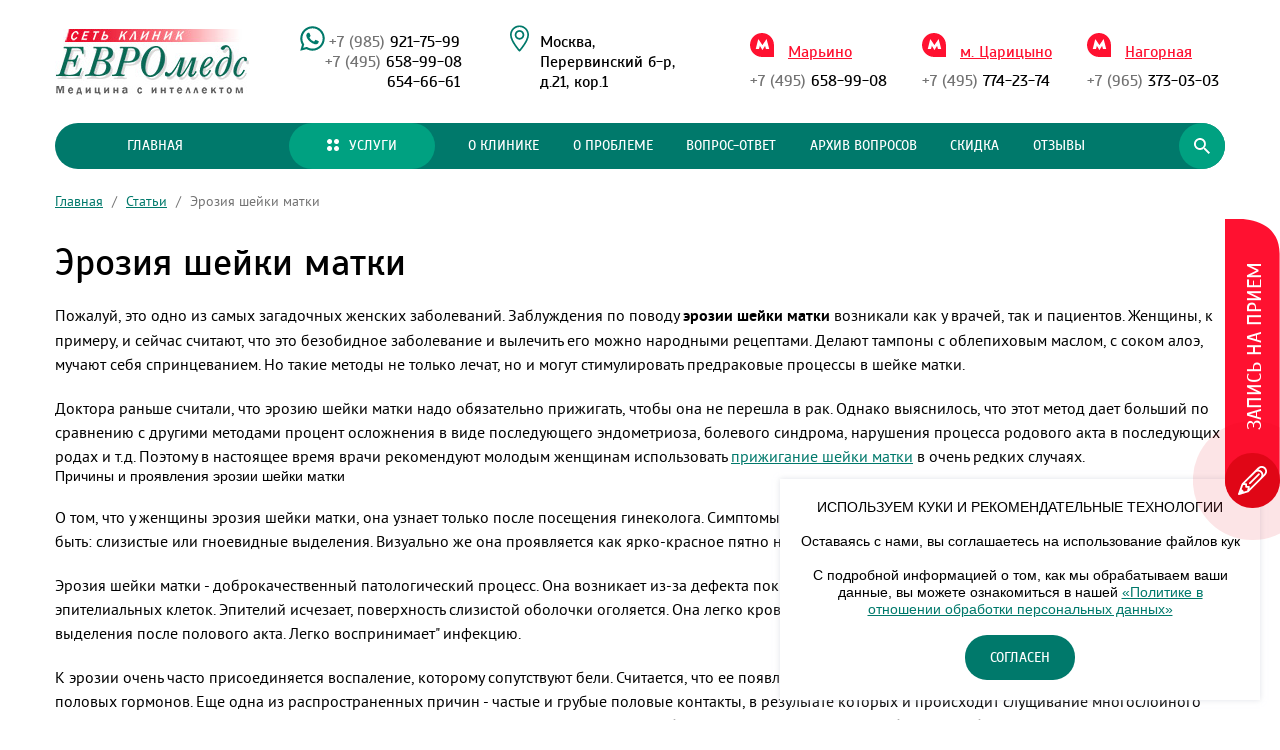

--- FILE ---
content_type: text/html; charset=windows-1251
request_url: https://www.euromeds.ru/articles_247.htm
body_size: 8805
content:
<!DOCTYPE html>
<html xmlns="https://www.w3.org/1999/xhtml" xml:lang="en" lang="en">
<head>
 <title>Эрозия шейки матки - Статьи | «Евромед С» Марьино</title>
  <meta name="viewport" id="viewport" content="width=device-width, initial-scale=1.0, maximum-scale=1.0">
 <meta http-equiv="Content-Type" content="text/html; charset=windows-1251" />
 <meta name="description" content="Статьи - Эрозия шейки матки | Многопрофильная клиника «Евромед С» Марьино" />
 <meta name="keywords" content="Эрозия шейки матки" />
 <base href="https://www.euromeds.ru/" />
 <link href="favicon.ico" type="image/x-icon" rel="shortcut icon" />
 <link href="css/site.css" rel="stylesheet">
</head>
<body>
  <div class="wrapper">
    <header class="head">
  <div class="page">
    <div class="head__elem">
      <div class="head__elem-item">
        <div class="head__contacts">
          <div class="head__contacts-item">
            <a href="/" class="head__logo"></a>
          </div>
          <div class="head__contacts-item -df">
            <div class="head__contacts-phone">
              <a href="tel:+79859217599"><span>+7 (985)</span> 921-75-99</a><br>
              <a href="tel:+74956589908"><span>+7 (495)</span> 658-99-08</a><br>
              <!-- <a href="https://www.instagram.com/evromeds/" class="head__contacts-ins" target="_blank"></a> -->
              <a href="tel:+74956546661">654-66-61</a><br>
            </div>
            <div class="head__contacts-adr">
              Москва, <br> Перервинский б-р, <br> д.21, кор.1
            </div>
              <!-- <div class="head__contacts-sheme">
                <a href="/address.htm">
                  Схема проезда
                </a>
              </div> -->
          </div>
        </div>
      </div>
      <div class="head__elem-item">
        <div class="head__address" style="float: right;">
          <div class="head__address-item">
            <div class="head__address-metro">
              <a href="/address.htm">Марьино</a>
            </div>
            <div class="head__address-phone">
              <a href="tel:+74956589908">
                <span>+7 (495)</span> 658-99-08
              </a>
            </div>
          </div>
         <div class="head__address-item -ml-mod">
            <div class="head__address-metro">
              <a href="/address.htm" target="_blank">м. Царицыно</a>
            </div>
            <div class="head__address-phone">
              <a href="tel:+74957742374">
                <span>+7 (495)</span> 774-23-74
              </a>
            </div>
          </div>
          <div class="head__address-item -ml-mod">
            <div class="head__address-metro">
              <a href="https://www.enel-clinic.ru" target="_blank">Нагорная</a>
            </div>
            <div class="head__address-phone">
              <a href="tel:+74957742374">
                <span>+7 (965)</span> 373-03-03
              </a>
            </div>
          </div>
                  </div>
      </div>
    </div>
    <div class="head__phone">
      <a href="tel:+74956589908" class="head__phone-tel"></a>
      <a href="#" class="head__phone-search js-head-search"></a>
      <a href="#" class="head__phone-nav"></a>
    </div>
    <div class="head__contacts_extra">
      <div class="head__address-item">
        <div class="head__address-metro">
          <a href="https://www.enel-clinic.ru" target="_blank">Нагорная</a>
        </div>
        <div class="head__address-phone">
          <a href="tel:+74957742374">
            <span>+7 (965)</span> 373-03-03
          </a>
        </div>
      </div>
      <div class="head__address-item">
        <div class="head__address-metro">
          <a href="/address.htm">Марьино</a>
        </div>
        <div class="head__address-phone">
          <a href="tel:+79859217599">
            <span>+7 (985)</span> 921-75-99
          </a>
        </div>
      </div>
      <div class="head__address-item">
        <div class="head__address-metro">
          <a href="/address.htm" target="_blank">м. Царицыно</a>
        </div>
        <div class="head__address-phone">
          <a href="tel:+74957742374">
            <span>+7 (495)</span> 774-23-74
          </a>
        </div>
      </div>
    </div>
    <div class="head__search js-head-search-box">
      <form name="searchForm" action="/search.htm" method="get" onSubmit="return fnCheckSearchForm(this);">
        <input type="text" class="head__search-field" name="search" value="" placeholder="Поиск">
        <input type="submit" value="" class="head__search-btn">
      </form>
    </div>
  </div>
</header>

<nav class="menu">
  <div class="page">
    <div class="menu__box">
      <div class="menu__box-left">
          <ul class="menu__ul js-nav">
                    <li class="menu__ul-li">
        <a href="" class="menu__ul-a  ">
          Главная        </a>
              </li>
                      <li class="menu__ul-li">
        <a href="price.htm" class="menu__ul-a js-phone-sub s-active" onclick="return false;">
          <i class="menu__icon"></i>
          Услуги        </a>
                  <div class="menu__submenu menu__submenu--service">
            <ul class="menu__submenu-ul">
                            <li class="menu__submenu-li">
                <a href="urology.htm" class="menu__ul-a menu__ul-a--submenu ">
                  Урология и андрология                </a>
              </li>
                            <li class="menu__submenu-li">
                <a href="prgynaecology.htm" class="menu__ul-a menu__ul-a--submenu ">
                  Гинекология                </a>
              </li>
                            <li class="menu__submenu-li">
                <a href="dermat.htm" class="menu__ul-a menu__ul-a--submenu ">
                  Дерматология                </a>
              </li>
                            <li class="menu__submenu-li">
                <a href="practology.htm" class="menu__ul-a menu__ul-a--submenu ">
                  Проктология                </a>
              </li>
                            <li class="menu__submenu-li">
                <a href="prendocrinology.htm" class="menu__ul-a menu__ul-a--submenu ">
                  Эндокринология                </a>
              </li>
                            <li class="menu__submenu-li">
                <a href="prlab.htm" class="menu__ul-a menu__ul-a--submenu ">
                  Анализы ДНКОМ.                </a>
              </li>
                            <li class="menu__submenu-li">
                <a href="pruzi.htm" class="menu__ul-a menu__ul-a--submenu ">
                  УЗИ диагностика                </a>
              </li>
                            <li class="menu__submenu-li">
                <a href="prnevrology.htm" class="menu__ul-a menu__ul-a--submenu ">
                  Неврология                </a>
              </li>
                            <li class="menu__submenu-li">
                <a href="prstomatology.htm" class="menu__ul-a menu__ul-a--submenu ">
                  Стоматология                </a>
              </li>
                            <li class="menu__submenu-li">
                <a href="prcardiology.htm" class="menu__ul-a menu__ul-a--submenu ">
                  Кардиология                </a>
              </li>
                            <li class="menu__submenu-li">
                <a href="otolaringolog.htm" class="menu__ul-a menu__ul-a--submenu ">
                  Отоларинголог                </a>
              </li>
                            <li class="menu__submenu-li">
                <a href="terapevt.htm" class="menu__ul-a menu__ul-a--submenu ">
                  Терапия                </a>
              </li>
                            <li class="menu__submenu-li">
                <a href="physioteraphy.htm" class="menu__ul-a menu__ul-a--submenu ">
                  Физиотерапия                </a>
              </li>
                            <li class="menu__submenu-li">
                <a href="lechenie-volos.htm" class="menu__ul-a menu__ul-a--submenu ">
                  Лечение волос                </a>
              </li>
                            <li class="menu__submenu-li">
                <a href="gastroenterology.htm" class="menu__ul-a menu__ul-a--submenu ">
                  Гастроэнтерология                </a>
              </li>
                            <li class="menu__submenu-li">
                <a href="rheumatology.htm" class="menu__ul-a menu__ul-a--submenu ">
                  Ревматология                </a>
              </li>
                            <li class="menu__submenu-li">
                <a href="flebology.htm" class="menu__ul-a menu__ul-a--submenu ">
                  Флебология                </a>
              </li>
                            <li class="menu__submenu-li">
                <a href="prochdurniy.htm" class="menu__ul-a menu__ul-a--submenu ">
                  Процедурный кабинет                </a>
              </li>
                            <li class="menu__submenu-li">
                <a href="www.euromeds.ru/articles_2529.htm" class="menu__ul-a menu__ul-a--submenu ">
                  СПРАВКИ                </a>
              </li>
                          </ul>
          </div>
              </li>
                      <li class="menu__ul-li">
        <a href="about.htm" class="menu__ul-a js-phone-sub ">
          О клинике        </a>
                  <div class="menu__submenu">
            <ul class="menu__submenu-ul">
                            <li class="menu__submenu-li">
                <a href="service.htm" class="menu__ul-a menu__ul-a--submenu ">
                  Наши услуги                </a>
              </li>
                            <li class="menu__submenu-li">
                <a href="sotrudniki.htm" class="menu__ul-a menu__ul-a--submenu ">
                  Сотрудники клиники                </a>
              </li>
                            <li class="menu__submenu-li">
                <a href="address.htm" class="menu__ul-a menu__ul-a--submenu ">
                  Наш адрес                </a>
              </li>
                          </ul>
          </div>
              </li>
                      <li class="menu__ul-li">
        <a href="article.htm" class="menu__ul-a  ">
          О проблеме        </a>
              </li>
                      <li class="menu__ul-li">
        <a href="gbook.php" class="menu__ul-a  ">
          Вопрос-ответ        </a>
              </li>
                      <li class="menu__ul-li">
        <a href="faq1.htm" class="menu__ul-a  ">
          Архив вопросов        </a>
              </li>
                      <li class="menu__ul-li">
        <a href="skidka.htm" class="menu__ul-a  ">
          Скидка        </a>
              </li>
                      <li class="menu__ul-li">
        <a href="opinions.htm" class="menu__ul-a  ">
          Отзывы        </a>
              </li>
            </ul>
      </div>
      <div class="menu__box-right">
        <div class="search">
          <div class="search__btn js-search"></div>
          <form name="searchForm" class="search__form js-search-form" action="/search.htm" method="get" onSubmit="return fnCheckSearchForm(this);">
            <input type="text" class="search__form-field" name="search" value="" placeholder="Поиск">
            <input type="submit" value="" class="search__form-btn">
          </form>
        </div>
      </div>
    </div>
  </div>
</nav>
    <div class="page">
      <div class="content">
        <div class="breadcrumbs">
  <a href="/">Главная</a> <span>/</span>
  <a href="/article.htm">Статьи</a> <span>/</span>
  Эрозия шейки матки</div>
<h1 class="title title--small title--work">Эрозия шейки матки</h1>
<p>Пожалуй, это одно из самых загадочных женских заболеваний. Заблуждения по поводу <strong>эрозии шейки матки</strong> возникали как у врачей, так и пациентов. Женщины, к примеру, и сейчас считают, что это безобидное заболевание и вылечить его можно народными рецептами. Делают тампоны с облепиховым маслом, с соком алоэ, мучают себя спринцеванием. Но такие методы не только лечат, но и могут стимулировать предраковые процессы в шейке матки.</p>
<p>Доктора раньше считали, что эрозию шейки матки надо обязательно прижигать, чтобы она не перешла в рак. Однако выяснилось, что этот метод дает больший по сравнению с другими методами процент осложнения в виде последующего эндометриоза, болевого синдрома, нарушения процесса родового акта в последующих родах и т.д. Поэтому в настоящее время врачи рекомендуют молодым женщинам использовать <a href="/articles_248.htm">прижигание шейки матки</a> в очень редких случаях.</p>
<h1>Причины и проявления эрозии шейки матки</h1>
<p>О том, что у женщины эрозия шейки матки, она узнает только после посещения гинеколога. Симптомы - зуд, реже боли внизу живота. Проявлениями эрозии могут быть: слизистые или гноевидные выделения. Визуально же она проявляется как ярко-красное пятно на бледно-розовой слизистой шейки матки.</p>
<p>Эрозия шейки матки - доброкачественный патологический процесс. Она возникает из-за дефекта покровной ткани, при котором происходит отторжение эпителиальных клеток. Эпителий исчезает, поверхность слизистой оболочки оголяется. Она легко кровоточит, и женщина может жаловаться на кровянистые выделения после полового акта. Легко воспринимает&quot; инфекцию.</p>
<p>К эрозии очень часто присоединяется воспаление, которому сопутствуют бели. Считается, что ее появлению может так же способствовать низкий уровень женских половых гормонов. Еще одна из распространенных причин - частые и грубые половые контакты, в результате которых и происходит слущивание многослойного плоского эпителия. Спровоцировать появление эрозии могут так же инфекционные заболевания, а так же роды или аборт. Это заболевание может появиться и у нерожавших женщин. Спровоцировать это может ранее начало половой жизни. Дело в том, что слизистая оболочка женских половых органов окончательно созревает лишь к 20-23 годам.</p>
<h1>Чем опасна эрозия шейки матки</h1>
<p>О том, что у женщины есть это заболевание, - она может и не подозревать. Дело в том, что эрозия шейки матки может присутствовать месяцы и годы, никак не проявляясь. А это опасно тем, что эрозия может стать причиной развития опухоли. Именно поэтому гинеколог берет специальные анализы на раковые клетки. Так же при эрозии женщина может быть бесплодной. Так как измененный эпителий препятствует проникновению сперматозоидов в матку. Телефон: 8 (495) 921-75-99</p>
<h1>Лечение эрозии шейки матки</h1>
<p>Для каждой пациентки лечение сугубо индивидуально. Единственный совет, который можно дать - это не заниматься самолечением. Никакие примочки, спринцевания и тампоны в домашних условиях вам не помогут. Этим вы только усугубите ситуацию. О том, что у вас есть эрозия чаще всего можно только догадываться. Поэтому врачи рекомендуют не реже одного раза в год посещать гинеколога. Только врач сможет поставить точный диагноз после клинических и визуальных обследований.</p>
<p>В современной медицине существует несколько способов <a href="/cervix.htm">лечения эрозии шейки матки</a>. Хирургическое включает лазерокоагуляцию, криодеструкцию.</p>
<p><strong>Лазерокоагуляция</strong> - участок эрозии подвергается воздействию прицельно действующего хирургического лазерного луча. Положительным моментом является возможность изменять глубину воздействия, что позволяет лечить и поверхностные и глубокие эрозии.</p>
<p>Иссечение при помощи аппарата радиоволновой хирургии &quot;Сургитрон&quot;. Достоинствами этого аппарата являются такие особенности, как быстрота лечения, отсутствие кровотечения, минимальная послеоперационная болезненность и ускоренное заживление.</p>
<p><strong>Криодеструкция</strong>- участок эрозии обрабатывают жидким азотом (сверхнизкая температура), тонким и очень холодным манипулятором поврежденный участок &quot;вымораживается&quot; до здоровой ткани. Восстановление при этом происходит длительно: до четырех недель заживающее место может &quot;сочиться&quot; лимфой.</p>
<p>Если эрозия возникает у молодых женщин (при отсутствии осложнений), возможно, обойтись без хирургического вмешательства. В этом случае применяют гомеопатические препараты, ванночки из настоя лекарственных трав, антибиотики.</p>
<p>Как будете лечиться от эрозии шейки матки именно вы - решайте совместно с врачом. Телефон: 8 (495) 921-75-99. Наш адрес: Перервинский бульвар д. 21 кор. 1 &quot;Евромед С&quot;. Метро: Марьино, Братиславская, Люблино. Маршр. такси № 657, 68.</p><a href="article_page_46.htm" class="btn content__more" title="Все статьи">Все статьи</a>        <div class="sale">
  <div class="sale__elem">
    <div class="sale__elem-item">
      <img src="/image/new/sale.gif" class="sale__elem-img" alt="5% скидка Распечатайте купон с нашего сайта">
      <div class="sale__elem-content">
        <span>5% скидка</span>
        Распечатайте купон с нашего сайта
      </div>
    </div>
    <div class="sale__elem-item">
      <img src="/image/new/banner.jpg" class="sale__elem-img" alt="5% скидка Распечатайте купон с нашего сайта">
      <div class="sale__elem-content">
        <span>Задайте свой вопрос на сайте</span>
        Получите профессиональную консультацию!
      </div>
    </div>
  </div>
</div>      </div>
    </div>
    <div class="wrapper__fixed"></div>
  </div>
  <footer class="foot">
  <div class="foot__box">
        <div class="foot__address">
      <div class="title title--white like_h2_title">
        Контакты:
      </div>
      <div class="foot__address-group">
        <div class="foot__address-group-item foot__address-group-item--ico1">
          <div class="foot__address-group-left">
            Адрес:
          </div>
          <div class="foot__address-group-right">
            Москва, Перервинский б-р, д. 21, кор. 1<br>
            Ст. м. "Марьино", "Братиславская"<br>
            Автобус № 957 и 762.
<!--Маршрутное такси № 657,68-->
          </div>
        </div>
        <div class="foot__address-group-item foot__address-group-item--ico2">
          <div class="foot__address-group-left">
            Телефон:
          </div>
          <div class="foot__address-group-right">
            <a href="tel:+74959217599">+7 (495) 921-75-99</a>
          </div>
        </div>
        <div class="foot__address-group-item foot__address-group-item--ico3">
          <div class="foot__address-group-left">
            Режим работы:
          </div>
          <div class="foot__address-group-right">
            8<sup>00</sup> — 21<sup>00</sup>
          </div>
        </div>
        <div class="foot__address-group-item foot__address-group-item--ico1">
          <div class="foot__address-group-left">
            Наш филиал:
          </div>
          <div class="foot__address-group-right">
            Москва, м. Нагорное, Нагорный б-р, д. 19, кор. 1
          </div>
        </div>
        <div class="foot__address-group-item foot__address-group-item--ico2">
          <div class="foot__address-group-left">
            Телефон:
          </div>
          <div class="foot__address-group-right">
            <a href="tel:+79653730303">+7 (965) 373-03-03</a>
          </div>
        </div>
      </div>    </div>
        <div
      class="foot__map js-map"
      id="mapsGoogle"
      data-content="Москва, Перервинский б-р, д. 21, кор. 1<br>Ст. м. Марьино, Братиславская<br>Маршрутное такси № 657,68"
      data-contenta="м. Царицыно, ул. Михневская, д. 8"
      data-contentb="м. Нагорное, Нагорный б-р, д. 19, корп. 1"
      data-contentc="м. Солнцево, ул. Главмосстроя, д.6"
      data-gm1-center="55.7404926"
      data-gm2-center="37.2435271"
      data-gm1="55.656765"
      data-gm2="37.7703023"
            data-gm5="55.671466"
      data-gm6="37.599287"
            >
    </div>
  </div>
  <div class="foot__copyright">
    <div class="page">
      <div class="foot__copyright-elem">
        <div>
          &copy; "ЕвромедС" Разработка сайта, фирменный стиль - <a href="https://interlabs.ru" target="_blank">InterLabs</a>.
        </div>
        <div>
          <a href="/data/file/politics.pdf" target="_blank">Политика в отношении обработки персональных данных</a>
        </div>
        <div class="foot__copyright-info">
          <a href="https://www.instagram.com/evromeds/" class="head__contacts-ins footer-mod" target="_blank"></a>
          <a href="/sitemap.htm">Карта сайта</a>
        </div>
      </div>
    </div>
  </div>
</footer>

<div class="popup-block">
  <div class="popup-block__inner">
    <div class="popup-block__text">

    ИСПОЛЬЗУЕМ КУКИ И РЕКОМЕНДАТЕЛЬНЫЕ ТЕХНОЛОГИИ <br> <br> Оставаясь с нами, вы соглашаетесь на использование файлов кук <br> <br> С подробной информацией о том, как мы обрабатываем ваши данные, вы можете ознакомиться в нашей <a href="/data/file/politics.pdf" target="_blank">«Политике в отношении обработки персональных данных»</a> <br> <br>

    <button class="btn button-popup-js" type="submit">Согласен</button>
    </div>
  </div>
</div>

<script>
  document.addEventListener('DOMContentLoaded', function() {
    const btn = document.querySelector('.button-popup-js');
    const popup = document.querySelector('.popup-block');

    if (btn && popup && !localStorage.getItem('cookie')) {
      btn.addEventListener('click', function() {
        popup.classList.add('--hidden');
        localStorage.setItem('cookie', 1);
      });
    }

    console.log(localStorage.getItem('cookie'));

    if (localStorage.getItem('cookie') == 1) {
      popup.classList.add('--hidden');
    }

  });
</script>


<div style="display: none;">
  <div align="center">
<a href="https://www.interlabs.ru/" target="_blank"><img src="image/interlabs.gif" alt="Веб-дизайн, разработка сайтов, продвижение сайтов" width="88" height="31" /></a>
<br /><br />
   <!-- HotLog -->
   <script language="javascript">
   hotlog_js="1.0";
   hotlog_r=""+Math.random()+"&s=195898&im=27&r="+escape(document.referrer)+"&pg="+
   escape(window.location.href);
   document.cookie="hotlog=1; path=/"; hotlog_r+="&c="+(document.cookie?"Y":"N");
   </script>
   <script language="javascript1.1">
   hotlog_js="1.1";hotlog_r+="&j="+(navigator.javaEnabled()?"Y":"N")</script>
   <script language="javascript1.2">
   hotlog_js="1.2";
   hotlog_r+="&wh="+screen.width+'x'+screen.height+"&px="+
   (((navigator.appName.substring(0,3)=="Mic"))?
   screen.colorDepth:screen.pixelDepth)</script>
   <script language="javascript1.3">hotlog_js="1.3"</script>
   <script language="javascript">hotlog_r+="&js="+hotlog_js;
   document.write("<a href='https://click.hotlog.ru/?195898' target='_top'><img "+
   " src='https://hit9.hotlog.ru/cgi-bin/hotlog/count?"+
   hotlog_r+"&' border=0 width=88 height=31 alt=HotLog></a>")</script>
   <noscript>
   <a href="https://click.hotlog.ru/?195898" target=_top><img src="https://hit9.hotlog.ru/cgi-bin/hotlog/count?s=195898&im=27" width="88" height="31" alt="HotLog" /></a>
   </noscript>
   <!-- /HotLog -->
   <br /><br />
   <!--begin of Top100--><a href="https://top100.rambler.ru/top100/"><img src="https://counter.rambler.ru/top100.cnt?671988" alt="Rambler's Top100" width="1" height="1" /></a><!--end of Top100 code-->
   <!--begin of Top100 logo--><a href="https://top100.rambler.ru/top100/"><img src="https://top100.rambler.ru/top100/banner-88x31-rambler-green2.gif" alt="Rambler's Top100" width="88" height="31" /></a><!--end of Top100 logo -->
<br /><br />
<!--LiveInternet counter--><script type="text/javascript"><!--
document.write("<a href='https://www.liveinternet.ru/click' "+
"target=_blank><img src='//counter.yadro.ru/hit?t57.6;r"+
escape(document.referrer)+((typeof(screen)=="undefined")?"":
";s"+screen.width+"*"+screen.height+"*"+(screen.colorDepth?
screen.colorDepth:screen.pixelDepth))+";u"+escape(document.URL)+
";"+Math.random()+
"' alt='' title='LiveInternet' "+
"border='0' width='88' height='31'><\/a>")
//--></script><!--/LiveInternet-->
<script type="text/javascript">

  var _gaq = _gaq || [];
  _gaq.push(['_setAccount', 'UA-9038590-43']);
  _gaq.push(['_setDomainName', 'euromeds.ru']);
  _gaq.push(['_trackPageview']);

  (function() {
    var ga = document.createElement('script'); ga.type = 'text/javascript'; ga.async = true;
    ga.src = ('https:' == document.location.protocol ? 'https://ssl' : 'http://www') + '.google-analytics.com/ga.js';
    var s = document.getElementsByTagName('script')[0]; s.parentNode.insertBefore(ga, s);
  })();

</script>
<!-- Yandex.Metrika counter --><script type="text/javascript">(function (d, w, c) { (w[c] = w[c] || []).push(function() { try { w.yaCounter17993962 = new Ya.Metrika({id:17993962, enableAll: true, webvisor:true}); } catch(e) { } }); var n = d.getElementsByTagName("script")[0], s = d.createElement("script"), f = function () { n.parentNode.insertBefore(s, n); }; s.type = "text/javascript"; s.async = true; s.src = (d.location.protocol == "https:" ? "https:" : "http:") + "//mc.yandex.ru/metrika/watch.js"; if (w.opera == "[object Opera]") { d.addEventListener("DOMContentLoaded", f, false); } else { f(); } })(document, window, "yandex_metrika_callbacks");</script><noscript><div><img src="//mc.yandex.ru/watch/17993962" style="position:absolute; left:-9999px;" alt="" /></div></noscript><!-- /Yandex.Metrika counter -->
</div>
<br /><br /></div>

<a href="#popupForms" class="recorder-btn js-popup-form">
  <div class="recorder-btn__txt">
    запись на прием
  </div>
</a>

<div style="display: none;">
  <div id="popupForms" class="recording-popup">
    <div class="page">
  <div class="recording__box">
    <h2 class="recording__title">
      Запись на приём
    </h2>
    
<script language="JavaScript" type="text/javascript"><!--
  function fnCheckAppointmentForm(form_name) {
    if (!form_name.fio.value.match(/(.+)/)) {
      alert("Укажите ФИО!");
      form_name.fio.focus();
      return false;
    }
    if (!form_name.year.value.match(/(.+)/)) {
      alert("Укажите возраст!");
      form_name.year.focus();
      return false;
    }
    if (!form_name.sex.value.match(/(.+)/)) {
      alert("Укажите пол!");
      form_name.sex.focus();
      return false;
    }
    if (!form_name.email.value.match(/^[a-zA-Z0-9._-]+\@[^\s:,]+\.[^\s:,]+$/i)) {
      alert("Укажите правильный e-mail!");
      form_name.email.focus();
      return false;
    }
    if (!form_name.question.value.match(/(.+)/)) {
      alert("Укажите проблему!");
      form_name.question.focus();
      return false;
    }
   return true;
  }
//-->
</script>
<form method='post' name='appointmentForm' action='appointment_add.htm' onsubmit="return fnCheckAppointmentForm(this);">    <div class="recording__elem">
      <div class="recording__elem-item">
        <input name="fio" type="text" value="Ф.И.О.:" class="recording__field" onfocus="if(this.value == 'Ф.И.О.:') this.value = '';" onblur="if(this.value == '') this.value = 'Ф.И.О.:';" />        <div class="recording__half">
          <div class="recording__half-item">
            <input name="year" type="text" value="Возраст:" class="recording__field" onfocus="if(this.value == 'Возраст:') this.value = '';" onblur="if(this.value == '') this.value = 'Возраст:';" />          </div>
          <div class="recording__half-item">
            <div class="recording__floor">
              <div class="recording__floor-item">Пол:</div>
              <div class="recording__floor-item">
                Ж
                <label class="radio">
                  <input type="radio" name="sex" value="Женский" checked>
                  <span></span>
                </label>
              </div>
              <div class="recording__floor-item">
                М
                <label class="radio">
                  <input type="radio" name="sex" value="Мужской">
                  <span></span>
                </label>
              </div>
            </div>
          </div>
        </div>
        <input name="email" type="text" value="Email:" class="recording__field" onfocus="if(this.value == 'Email:') this.value = '';" onblur="if(this.value == '') this.value = 'Email:';" />        <input name="phones" type="text" value="Телефон:" class="recording__field" onfocus="if(this.value == 'Телефон:') this.value = '';" onblur="if(this.value == '') this.value = 'Телефон:';" />        <div id="recaptcha-appointments-popup"></div>
      </div>
      <div class="recording__elem-item">
        <textarea name="question" class="recording__field recording__field--textarea" onfocus="if(this.value == 'Кратко о проблеме:') this.value = '';" onblur="if(this.value == '') this.value = 'Кратко о проблеме:';">Кратко о проблеме:</textarea>        <div class="recordion__footer-wrapper">
          <label for="checkbox-form-popup">
            <input type="checkbox" id="checkbox-form-popup" name="agree" value="1" required>
            <span>Даю свое согласие на обработку персональных данных (<a href="/data/file/СОГЛАСИЕ Евромед С.docx" target="_blank">соглашение</a>)</span>
          </label><br />
          <label for="checkbox-form-popup-2">
            <input type="checkbox" id="checkbox-form-popup-2" name="policy" value="1" required>
            <span>Ознакомлен с <a href="/data/file/Политика конфиденциальности Евромед С.docx" target="_blank">политикой компании</a> в отношении персональных данных</span>
          </label>
          <div class="recording__btn" style="margin-top: 10px;">
            <input type="submit" class="btn recording__btn-btn" name="_submit" value="Отправить">
          </div>
        </div>

      </div>
    </div>
    </form>  </div>
</div>
  </div>
</div>

<script>
  var require = {
    baseUrl: '/js/lib'
  };
</script>
<script src="/js/require-jquery.js"></script>
<script>
  require(['../app/site'], function() {
    require(['site/common', 'site/gmap', 'site/slider'], function() {});
  });
</script>
<script type="text/javascript" src="js/script.js"></script>
<script>
    function onloadCallback() {
      //alert ('shot');
      var mysitekey = '6Lf-MhIUAAAAAEJ-RTJEgvWE5k-VRd0qLycIfVtW';
      if ($('#recaptcha-faq').length){
        grecaptcha.render('recaptcha-faq', {
          'sitekey' : mysitekey
        });
      }
      if ($('#recaptcha-opinions').length){
        grecaptcha.render('recaptcha-opinions', {
          'sitekey' : mysitekey,
          //~ 'size' : 'compact', //default - normal
        });
      }
      if ($('#recaptcha-appointments').length){
        grecaptcha.render('recaptcha-appointments', {
          'sitekey' : mysitekey,
        });
      }
      if ($('#recaptcha-appointments-popup').length){
        grecaptcha.render('recaptcha-appointments-popup', {
          'sitekey' : mysitekey,
        });
      }
    }
 </script>
 <script src='https://www.google.com/recaptcha/api.js?hl=ru&onload=onloadCallback&render=explicit' async defer></script>
</body>
</html>

--- FILE ---
content_type: text/html; charset=utf-8
request_url: https://www.google.com/recaptcha/api2/anchor?ar=1&k=6Lf-MhIUAAAAAEJ-RTJEgvWE5k-VRd0qLycIfVtW&co=aHR0cHM6Ly93d3cuZXVyb21lZHMucnU6NDQz&hl=ru&v=N67nZn4AqZkNcbeMu4prBgzg&size=normal&anchor-ms=20000&execute-ms=30000&cb=flx8kelpdmj
body_size: 49383
content:
<!DOCTYPE HTML><html dir="ltr" lang="ru"><head><meta http-equiv="Content-Type" content="text/html; charset=UTF-8">
<meta http-equiv="X-UA-Compatible" content="IE=edge">
<title>reCAPTCHA</title>
<style type="text/css">
/* cyrillic-ext */
@font-face {
  font-family: 'Roboto';
  font-style: normal;
  font-weight: 400;
  font-stretch: 100%;
  src: url(//fonts.gstatic.com/s/roboto/v48/KFO7CnqEu92Fr1ME7kSn66aGLdTylUAMa3GUBHMdazTgWw.woff2) format('woff2');
  unicode-range: U+0460-052F, U+1C80-1C8A, U+20B4, U+2DE0-2DFF, U+A640-A69F, U+FE2E-FE2F;
}
/* cyrillic */
@font-face {
  font-family: 'Roboto';
  font-style: normal;
  font-weight: 400;
  font-stretch: 100%;
  src: url(//fonts.gstatic.com/s/roboto/v48/KFO7CnqEu92Fr1ME7kSn66aGLdTylUAMa3iUBHMdazTgWw.woff2) format('woff2');
  unicode-range: U+0301, U+0400-045F, U+0490-0491, U+04B0-04B1, U+2116;
}
/* greek-ext */
@font-face {
  font-family: 'Roboto';
  font-style: normal;
  font-weight: 400;
  font-stretch: 100%;
  src: url(//fonts.gstatic.com/s/roboto/v48/KFO7CnqEu92Fr1ME7kSn66aGLdTylUAMa3CUBHMdazTgWw.woff2) format('woff2');
  unicode-range: U+1F00-1FFF;
}
/* greek */
@font-face {
  font-family: 'Roboto';
  font-style: normal;
  font-weight: 400;
  font-stretch: 100%;
  src: url(//fonts.gstatic.com/s/roboto/v48/KFO7CnqEu92Fr1ME7kSn66aGLdTylUAMa3-UBHMdazTgWw.woff2) format('woff2');
  unicode-range: U+0370-0377, U+037A-037F, U+0384-038A, U+038C, U+038E-03A1, U+03A3-03FF;
}
/* math */
@font-face {
  font-family: 'Roboto';
  font-style: normal;
  font-weight: 400;
  font-stretch: 100%;
  src: url(//fonts.gstatic.com/s/roboto/v48/KFO7CnqEu92Fr1ME7kSn66aGLdTylUAMawCUBHMdazTgWw.woff2) format('woff2');
  unicode-range: U+0302-0303, U+0305, U+0307-0308, U+0310, U+0312, U+0315, U+031A, U+0326-0327, U+032C, U+032F-0330, U+0332-0333, U+0338, U+033A, U+0346, U+034D, U+0391-03A1, U+03A3-03A9, U+03B1-03C9, U+03D1, U+03D5-03D6, U+03F0-03F1, U+03F4-03F5, U+2016-2017, U+2034-2038, U+203C, U+2040, U+2043, U+2047, U+2050, U+2057, U+205F, U+2070-2071, U+2074-208E, U+2090-209C, U+20D0-20DC, U+20E1, U+20E5-20EF, U+2100-2112, U+2114-2115, U+2117-2121, U+2123-214F, U+2190, U+2192, U+2194-21AE, U+21B0-21E5, U+21F1-21F2, U+21F4-2211, U+2213-2214, U+2216-22FF, U+2308-230B, U+2310, U+2319, U+231C-2321, U+2336-237A, U+237C, U+2395, U+239B-23B7, U+23D0, U+23DC-23E1, U+2474-2475, U+25AF, U+25B3, U+25B7, U+25BD, U+25C1, U+25CA, U+25CC, U+25FB, U+266D-266F, U+27C0-27FF, U+2900-2AFF, U+2B0E-2B11, U+2B30-2B4C, U+2BFE, U+3030, U+FF5B, U+FF5D, U+1D400-1D7FF, U+1EE00-1EEFF;
}
/* symbols */
@font-face {
  font-family: 'Roboto';
  font-style: normal;
  font-weight: 400;
  font-stretch: 100%;
  src: url(//fonts.gstatic.com/s/roboto/v48/KFO7CnqEu92Fr1ME7kSn66aGLdTylUAMaxKUBHMdazTgWw.woff2) format('woff2');
  unicode-range: U+0001-000C, U+000E-001F, U+007F-009F, U+20DD-20E0, U+20E2-20E4, U+2150-218F, U+2190, U+2192, U+2194-2199, U+21AF, U+21E6-21F0, U+21F3, U+2218-2219, U+2299, U+22C4-22C6, U+2300-243F, U+2440-244A, U+2460-24FF, U+25A0-27BF, U+2800-28FF, U+2921-2922, U+2981, U+29BF, U+29EB, U+2B00-2BFF, U+4DC0-4DFF, U+FFF9-FFFB, U+10140-1018E, U+10190-1019C, U+101A0, U+101D0-101FD, U+102E0-102FB, U+10E60-10E7E, U+1D2C0-1D2D3, U+1D2E0-1D37F, U+1F000-1F0FF, U+1F100-1F1AD, U+1F1E6-1F1FF, U+1F30D-1F30F, U+1F315, U+1F31C, U+1F31E, U+1F320-1F32C, U+1F336, U+1F378, U+1F37D, U+1F382, U+1F393-1F39F, U+1F3A7-1F3A8, U+1F3AC-1F3AF, U+1F3C2, U+1F3C4-1F3C6, U+1F3CA-1F3CE, U+1F3D4-1F3E0, U+1F3ED, U+1F3F1-1F3F3, U+1F3F5-1F3F7, U+1F408, U+1F415, U+1F41F, U+1F426, U+1F43F, U+1F441-1F442, U+1F444, U+1F446-1F449, U+1F44C-1F44E, U+1F453, U+1F46A, U+1F47D, U+1F4A3, U+1F4B0, U+1F4B3, U+1F4B9, U+1F4BB, U+1F4BF, U+1F4C8-1F4CB, U+1F4D6, U+1F4DA, U+1F4DF, U+1F4E3-1F4E6, U+1F4EA-1F4ED, U+1F4F7, U+1F4F9-1F4FB, U+1F4FD-1F4FE, U+1F503, U+1F507-1F50B, U+1F50D, U+1F512-1F513, U+1F53E-1F54A, U+1F54F-1F5FA, U+1F610, U+1F650-1F67F, U+1F687, U+1F68D, U+1F691, U+1F694, U+1F698, U+1F6AD, U+1F6B2, U+1F6B9-1F6BA, U+1F6BC, U+1F6C6-1F6CF, U+1F6D3-1F6D7, U+1F6E0-1F6EA, U+1F6F0-1F6F3, U+1F6F7-1F6FC, U+1F700-1F7FF, U+1F800-1F80B, U+1F810-1F847, U+1F850-1F859, U+1F860-1F887, U+1F890-1F8AD, U+1F8B0-1F8BB, U+1F8C0-1F8C1, U+1F900-1F90B, U+1F93B, U+1F946, U+1F984, U+1F996, U+1F9E9, U+1FA00-1FA6F, U+1FA70-1FA7C, U+1FA80-1FA89, U+1FA8F-1FAC6, U+1FACE-1FADC, U+1FADF-1FAE9, U+1FAF0-1FAF8, U+1FB00-1FBFF;
}
/* vietnamese */
@font-face {
  font-family: 'Roboto';
  font-style: normal;
  font-weight: 400;
  font-stretch: 100%;
  src: url(//fonts.gstatic.com/s/roboto/v48/KFO7CnqEu92Fr1ME7kSn66aGLdTylUAMa3OUBHMdazTgWw.woff2) format('woff2');
  unicode-range: U+0102-0103, U+0110-0111, U+0128-0129, U+0168-0169, U+01A0-01A1, U+01AF-01B0, U+0300-0301, U+0303-0304, U+0308-0309, U+0323, U+0329, U+1EA0-1EF9, U+20AB;
}
/* latin-ext */
@font-face {
  font-family: 'Roboto';
  font-style: normal;
  font-weight: 400;
  font-stretch: 100%;
  src: url(//fonts.gstatic.com/s/roboto/v48/KFO7CnqEu92Fr1ME7kSn66aGLdTylUAMa3KUBHMdazTgWw.woff2) format('woff2');
  unicode-range: U+0100-02BA, U+02BD-02C5, U+02C7-02CC, U+02CE-02D7, U+02DD-02FF, U+0304, U+0308, U+0329, U+1D00-1DBF, U+1E00-1E9F, U+1EF2-1EFF, U+2020, U+20A0-20AB, U+20AD-20C0, U+2113, U+2C60-2C7F, U+A720-A7FF;
}
/* latin */
@font-face {
  font-family: 'Roboto';
  font-style: normal;
  font-weight: 400;
  font-stretch: 100%;
  src: url(//fonts.gstatic.com/s/roboto/v48/KFO7CnqEu92Fr1ME7kSn66aGLdTylUAMa3yUBHMdazQ.woff2) format('woff2');
  unicode-range: U+0000-00FF, U+0131, U+0152-0153, U+02BB-02BC, U+02C6, U+02DA, U+02DC, U+0304, U+0308, U+0329, U+2000-206F, U+20AC, U+2122, U+2191, U+2193, U+2212, U+2215, U+FEFF, U+FFFD;
}
/* cyrillic-ext */
@font-face {
  font-family: 'Roboto';
  font-style: normal;
  font-weight: 500;
  font-stretch: 100%;
  src: url(//fonts.gstatic.com/s/roboto/v48/KFO7CnqEu92Fr1ME7kSn66aGLdTylUAMa3GUBHMdazTgWw.woff2) format('woff2');
  unicode-range: U+0460-052F, U+1C80-1C8A, U+20B4, U+2DE0-2DFF, U+A640-A69F, U+FE2E-FE2F;
}
/* cyrillic */
@font-face {
  font-family: 'Roboto';
  font-style: normal;
  font-weight: 500;
  font-stretch: 100%;
  src: url(//fonts.gstatic.com/s/roboto/v48/KFO7CnqEu92Fr1ME7kSn66aGLdTylUAMa3iUBHMdazTgWw.woff2) format('woff2');
  unicode-range: U+0301, U+0400-045F, U+0490-0491, U+04B0-04B1, U+2116;
}
/* greek-ext */
@font-face {
  font-family: 'Roboto';
  font-style: normal;
  font-weight: 500;
  font-stretch: 100%;
  src: url(//fonts.gstatic.com/s/roboto/v48/KFO7CnqEu92Fr1ME7kSn66aGLdTylUAMa3CUBHMdazTgWw.woff2) format('woff2');
  unicode-range: U+1F00-1FFF;
}
/* greek */
@font-face {
  font-family: 'Roboto';
  font-style: normal;
  font-weight: 500;
  font-stretch: 100%;
  src: url(//fonts.gstatic.com/s/roboto/v48/KFO7CnqEu92Fr1ME7kSn66aGLdTylUAMa3-UBHMdazTgWw.woff2) format('woff2');
  unicode-range: U+0370-0377, U+037A-037F, U+0384-038A, U+038C, U+038E-03A1, U+03A3-03FF;
}
/* math */
@font-face {
  font-family: 'Roboto';
  font-style: normal;
  font-weight: 500;
  font-stretch: 100%;
  src: url(//fonts.gstatic.com/s/roboto/v48/KFO7CnqEu92Fr1ME7kSn66aGLdTylUAMawCUBHMdazTgWw.woff2) format('woff2');
  unicode-range: U+0302-0303, U+0305, U+0307-0308, U+0310, U+0312, U+0315, U+031A, U+0326-0327, U+032C, U+032F-0330, U+0332-0333, U+0338, U+033A, U+0346, U+034D, U+0391-03A1, U+03A3-03A9, U+03B1-03C9, U+03D1, U+03D5-03D6, U+03F0-03F1, U+03F4-03F5, U+2016-2017, U+2034-2038, U+203C, U+2040, U+2043, U+2047, U+2050, U+2057, U+205F, U+2070-2071, U+2074-208E, U+2090-209C, U+20D0-20DC, U+20E1, U+20E5-20EF, U+2100-2112, U+2114-2115, U+2117-2121, U+2123-214F, U+2190, U+2192, U+2194-21AE, U+21B0-21E5, U+21F1-21F2, U+21F4-2211, U+2213-2214, U+2216-22FF, U+2308-230B, U+2310, U+2319, U+231C-2321, U+2336-237A, U+237C, U+2395, U+239B-23B7, U+23D0, U+23DC-23E1, U+2474-2475, U+25AF, U+25B3, U+25B7, U+25BD, U+25C1, U+25CA, U+25CC, U+25FB, U+266D-266F, U+27C0-27FF, U+2900-2AFF, U+2B0E-2B11, U+2B30-2B4C, U+2BFE, U+3030, U+FF5B, U+FF5D, U+1D400-1D7FF, U+1EE00-1EEFF;
}
/* symbols */
@font-face {
  font-family: 'Roboto';
  font-style: normal;
  font-weight: 500;
  font-stretch: 100%;
  src: url(//fonts.gstatic.com/s/roboto/v48/KFO7CnqEu92Fr1ME7kSn66aGLdTylUAMaxKUBHMdazTgWw.woff2) format('woff2');
  unicode-range: U+0001-000C, U+000E-001F, U+007F-009F, U+20DD-20E0, U+20E2-20E4, U+2150-218F, U+2190, U+2192, U+2194-2199, U+21AF, U+21E6-21F0, U+21F3, U+2218-2219, U+2299, U+22C4-22C6, U+2300-243F, U+2440-244A, U+2460-24FF, U+25A0-27BF, U+2800-28FF, U+2921-2922, U+2981, U+29BF, U+29EB, U+2B00-2BFF, U+4DC0-4DFF, U+FFF9-FFFB, U+10140-1018E, U+10190-1019C, U+101A0, U+101D0-101FD, U+102E0-102FB, U+10E60-10E7E, U+1D2C0-1D2D3, U+1D2E0-1D37F, U+1F000-1F0FF, U+1F100-1F1AD, U+1F1E6-1F1FF, U+1F30D-1F30F, U+1F315, U+1F31C, U+1F31E, U+1F320-1F32C, U+1F336, U+1F378, U+1F37D, U+1F382, U+1F393-1F39F, U+1F3A7-1F3A8, U+1F3AC-1F3AF, U+1F3C2, U+1F3C4-1F3C6, U+1F3CA-1F3CE, U+1F3D4-1F3E0, U+1F3ED, U+1F3F1-1F3F3, U+1F3F5-1F3F7, U+1F408, U+1F415, U+1F41F, U+1F426, U+1F43F, U+1F441-1F442, U+1F444, U+1F446-1F449, U+1F44C-1F44E, U+1F453, U+1F46A, U+1F47D, U+1F4A3, U+1F4B0, U+1F4B3, U+1F4B9, U+1F4BB, U+1F4BF, U+1F4C8-1F4CB, U+1F4D6, U+1F4DA, U+1F4DF, U+1F4E3-1F4E6, U+1F4EA-1F4ED, U+1F4F7, U+1F4F9-1F4FB, U+1F4FD-1F4FE, U+1F503, U+1F507-1F50B, U+1F50D, U+1F512-1F513, U+1F53E-1F54A, U+1F54F-1F5FA, U+1F610, U+1F650-1F67F, U+1F687, U+1F68D, U+1F691, U+1F694, U+1F698, U+1F6AD, U+1F6B2, U+1F6B9-1F6BA, U+1F6BC, U+1F6C6-1F6CF, U+1F6D3-1F6D7, U+1F6E0-1F6EA, U+1F6F0-1F6F3, U+1F6F7-1F6FC, U+1F700-1F7FF, U+1F800-1F80B, U+1F810-1F847, U+1F850-1F859, U+1F860-1F887, U+1F890-1F8AD, U+1F8B0-1F8BB, U+1F8C0-1F8C1, U+1F900-1F90B, U+1F93B, U+1F946, U+1F984, U+1F996, U+1F9E9, U+1FA00-1FA6F, U+1FA70-1FA7C, U+1FA80-1FA89, U+1FA8F-1FAC6, U+1FACE-1FADC, U+1FADF-1FAE9, U+1FAF0-1FAF8, U+1FB00-1FBFF;
}
/* vietnamese */
@font-face {
  font-family: 'Roboto';
  font-style: normal;
  font-weight: 500;
  font-stretch: 100%;
  src: url(//fonts.gstatic.com/s/roboto/v48/KFO7CnqEu92Fr1ME7kSn66aGLdTylUAMa3OUBHMdazTgWw.woff2) format('woff2');
  unicode-range: U+0102-0103, U+0110-0111, U+0128-0129, U+0168-0169, U+01A0-01A1, U+01AF-01B0, U+0300-0301, U+0303-0304, U+0308-0309, U+0323, U+0329, U+1EA0-1EF9, U+20AB;
}
/* latin-ext */
@font-face {
  font-family: 'Roboto';
  font-style: normal;
  font-weight: 500;
  font-stretch: 100%;
  src: url(//fonts.gstatic.com/s/roboto/v48/KFO7CnqEu92Fr1ME7kSn66aGLdTylUAMa3KUBHMdazTgWw.woff2) format('woff2');
  unicode-range: U+0100-02BA, U+02BD-02C5, U+02C7-02CC, U+02CE-02D7, U+02DD-02FF, U+0304, U+0308, U+0329, U+1D00-1DBF, U+1E00-1E9F, U+1EF2-1EFF, U+2020, U+20A0-20AB, U+20AD-20C0, U+2113, U+2C60-2C7F, U+A720-A7FF;
}
/* latin */
@font-face {
  font-family: 'Roboto';
  font-style: normal;
  font-weight: 500;
  font-stretch: 100%;
  src: url(//fonts.gstatic.com/s/roboto/v48/KFO7CnqEu92Fr1ME7kSn66aGLdTylUAMa3yUBHMdazQ.woff2) format('woff2');
  unicode-range: U+0000-00FF, U+0131, U+0152-0153, U+02BB-02BC, U+02C6, U+02DA, U+02DC, U+0304, U+0308, U+0329, U+2000-206F, U+20AC, U+2122, U+2191, U+2193, U+2212, U+2215, U+FEFF, U+FFFD;
}
/* cyrillic-ext */
@font-face {
  font-family: 'Roboto';
  font-style: normal;
  font-weight: 900;
  font-stretch: 100%;
  src: url(//fonts.gstatic.com/s/roboto/v48/KFO7CnqEu92Fr1ME7kSn66aGLdTylUAMa3GUBHMdazTgWw.woff2) format('woff2');
  unicode-range: U+0460-052F, U+1C80-1C8A, U+20B4, U+2DE0-2DFF, U+A640-A69F, U+FE2E-FE2F;
}
/* cyrillic */
@font-face {
  font-family: 'Roboto';
  font-style: normal;
  font-weight: 900;
  font-stretch: 100%;
  src: url(//fonts.gstatic.com/s/roboto/v48/KFO7CnqEu92Fr1ME7kSn66aGLdTylUAMa3iUBHMdazTgWw.woff2) format('woff2');
  unicode-range: U+0301, U+0400-045F, U+0490-0491, U+04B0-04B1, U+2116;
}
/* greek-ext */
@font-face {
  font-family: 'Roboto';
  font-style: normal;
  font-weight: 900;
  font-stretch: 100%;
  src: url(//fonts.gstatic.com/s/roboto/v48/KFO7CnqEu92Fr1ME7kSn66aGLdTylUAMa3CUBHMdazTgWw.woff2) format('woff2');
  unicode-range: U+1F00-1FFF;
}
/* greek */
@font-face {
  font-family: 'Roboto';
  font-style: normal;
  font-weight: 900;
  font-stretch: 100%;
  src: url(//fonts.gstatic.com/s/roboto/v48/KFO7CnqEu92Fr1ME7kSn66aGLdTylUAMa3-UBHMdazTgWw.woff2) format('woff2');
  unicode-range: U+0370-0377, U+037A-037F, U+0384-038A, U+038C, U+038E-03A1, U+03A3-03FF;
}
/* math */
@font-face {
  font-family: 'Roboto';
  font-style: normal;
  font-weight: 900;
  font-stretch: 100%;
  src: url(//fonts.gstatic.com/s/roboto/v48/KFO7CnqEu92Fr1ME7kSn66aGLdTylUAMawCUBHMdazTgWw.woff2) format('woff2');
  unicode-range: U+0302-0303, U+0305, U+0307-0308, U+0310, U+0312, U+0315, U+031A, U+0326-0327, U+032C, U+032F-0330, U+0332-0333, U+0338, U+033A, U+0346, U+034D, U+0391-03A1, U+03A3-03A9, U+03B1-03C9, U+03D1, U+03D5-03D6, U+03F0-03F1, U+03F4-03F5, U+2016-2017, U+2034-2038, U+203C, U+2040, U+2043, U+2047, U+2050, U+2057, U+205F, U+2070-2071, U+2074-208E, U+2090-209C, U+20D0-20DC, U+20E1, U+20E5-20EF, U+2100-2112, U+2114-2115, U+2117-2121, U+2123-214F, U+2190, U+2192, U+2194-21AE, U+21B0-21E5, U+21F1-21F2, U+21F4-2211, U+2213-2214, U+2216-22FF, U+2308-230B, U+2310, U+2319, U+231C-2321, U+2336-237A, U+237C, U+2395, U+239B-23B7, U+23D0, U+23DC-23E1, U+2474-2475, U+25AF, U+25B3, U+25B7, U+25BD, U+25C1, U+25CA, U+25CC, U+25FB, U+266D-266F, U+27C0-27FF, U+2900-2AFF, U+2B0E-2B11, U+2B30-2B4C, U+2BFE, U+3030, U+FF5B, U+FF5D, U+1D400-1D7FF, U+1EE00-1EEFF;
}
/* symbols */
@font-face {
  font-family: 'Roboto';
  font-style: normal;
  font-weight: 900;
  font-stretch: 100%;
  src: url(//fonts.gstatic.com/s/roboto/v48/KFO7CnqEu92Fr1ME7kSn66aGLdTylUAMaxKUBHMdazTgWw.woff2) format('woff2');
  unicode-range: U+0001-000C, U+000E-001F, U+007F-009F, U+20DD-20E0, U+20E2-20E4, U+2150-218F, U+2190, U+2192, U+2194-2199, U+21AF, U+21E6-21F0, U+21F3, U+2218-2219, U+2299, U+22C4-22C6, U+2300-243F, U+2440-244A, U+2460-24FF, U+25A0-27BF, U+2800-28FF, U+2921-2922, U+2981, U+29BF, U+29EB, U+2B00-2BFF, U+4DC0-4DFF, U+FFF9-FFFB, U+10140-1018E, U+10190-1019C, U+101A0, U+101D0-101FD, U+102E0-102FB, U+10E60-10E7E, U+1D2C0-1D2D3, U+1D2E0-1D37F, U+1F000-1F0FF, U+1F100-1F1AD, U+1F1E6-1F1FF, U+1F30D-1F30F, U+1F315, U+1F31C, U+1F31E, U+1F320-1F32C, U+1F336, U+1F378, U+1F37D, U+1F382, U+1F393-1F39F, U+1F3A7-1F3A8, U+1F3AC-1F3AF, U+1F3C2, U+1F3C4-1F3C6, U+1F3CA-1F3CE, U+1F3D4-1F3E0, U+1F3ED, U+1F3F1-1F3F3, U+1F3F5-1F3F7, U+1F408, U+1F415, U+1F41F, U+1F426, U+1F43F, U+1F441-1F442, U+1F444, U+1F446-1F449, U+1F44C-1F44E, U+1F453, U+1F46A, U+1F47D, U+1F4A3, U+1F4B0, U+1F4B3, U+1F4B9, U+1F4BB, U+1F4BF, U+1F4C8-1F4CB, U+1F4D6, U+1F4DA, U+1F4DF, U+1F4E3-1F4E6, U+1F4EA-1F4ED, U+1F4F7, U+1F4F9-1F4FB, U+1F4FD-1F4FE, U+1F503, U+1F507-1F50B, U+1F50D, U+1F512-1F513, U+1F53E-1F54A, U+1F54F-1F5FA, U+1F610, U+1F650-1F67F, U+1F687, U+1F68D, U+1F691, U+1F694, U+1F698, U+1F6AD, U+1F6B2, U+1F6B9-1F6BA, U+1F6BC, U+1F6C6-1F6CF, U+1F6D3-1F6D7, U+1F6E0-1F6EA, U+1F6F0-1F6F3, U+1F6F7-1F6FC, U+1F700-1F7FF, U+1F800-1F80B, U+1F810-1F847, U+1F850-1F859, U+1F860-1F887, U+1F890-1F8AD, U+1F8B0-1F8BB, U+1F8C0-1F8C1, U+1F900-1F90B, U+1F93B, U+1F946, U+1F984, U+1F996, U+1F9E9, U+1FA00-1FA6F, U+1FA70-1FA7C, U+1FA80-1FA89, U+1FA8F-1FAC6, U+1FACE-1FADC, U+1FADF-1FAE9, U+1FAF0-1FAF8, U+1FB00-1FBFF;
}
/* vietnamese */
@font-face {
  font-family: 'Roboto';
  font-style: normal;
  font-weight: 900;
  font-stretch: 100%;
  src: url(//fonts.gstatic.com/s/roboto/v48/KFO7CnqEu92Fr1ME7kSn66aGLdTylUAMa3OUBHMdazTgWw.woff2) format('woff2');
  unicode-range: U+0102-0103, U+0110-0111, U+0128-0129, U+0168-0169, U+01A0-01A1, U+01AF-01B0, U+0300-0301, U+0303-0304, U+0308-0309, U+0323, U+0329, U+1EA0-1EF9, U+20AB;
}
/* latin-ext */
@font-face {
  font-family: 'Roboto';
  font-style: normal;
  font-weight: 900;
  font-stretch: 100%;
  src: url(//fonts.gstatic.com/s/roboto/v48/KFO7CnqEu92Fr1ME7kSn66aGLdTylUAMa3KUBHMdazTgWw.woff2) format('woff2');
  unicode-range: U+0100-02BA, U+02BD-02C5, U+02C7-02CC, U+02CE-02D7, U+02DD-02FF, U+0304, U+0308, U+0329, U+1D00-1DBF, U+1E00-1E9F, U+1EF2-1EFF, U+2020, U+20A0-20AB, U+20AD-20C0, U+2113, U+2C60-2C7F, U+A720-A7FF;
}
/* latin */
@font-face {
  font-family: 'Roboto';
  font-style: normal;
  font-weight: 900;
  font-stretch: 100%;
  src: url(//fonts.gstatic.com/s/roboto/v48/KFO7CnqEu92Fr1ME7kSn66aGLdTylUAMa3yUBHMdazQ.woff2) format('woff2');
  unicode-range: U+0000-00FF, U+0131, U+0152-0153, U+02BB-02BC, U+02C6, U+02DA, U+02DC, U+0304, U+0308, U+0329, U+2000-206F, U+20AC, U+2122, U+2191, U+2193, U+2212, U+2215, U+FEFF, U+FFFD;
}

</style>
<link rel="stylesheet" type="text/css" href="https://www.gstatic.com/recaptcha/releases/N67nZn4AqZkNcbeMu4prBgzg/styles__ltr.css">
<script nonce="rx1_sKdZz7uklOWb9p7Ihw" type="text/javascript">window['__recaptcha_api'] = 'https://www.google.com/recaptcha/api2/';</script>
<script type="text/javascript" src="https://www.gstatic.com/recaptcha/releases/N67nZn4AqZkNcbeMu4prBgzg/recaptcha__ru.js" nonce="rx1_sKdZz7uklOWb9p7Ihw">
      
    </script></head>
<body><div id="rc-anchor-alert" class="rc-anchor-alert"></div>
<input type="hidden" id="recaptcha-token" value="[base64]">
<script type="text/javascript" nonce="rx1_sKdZz7uklOWb9p7Ihw">
      recaptcha.anchor.Main.init("[\x22ainput\x22,[\x22bgdata\x22,\x22\x22,\[base64]/[base64]/MjU1Ong/[base64]/[base64]/[base64]/[base64]/[base64]/[base64]/[base64]/[base64]/[base64]/[base64]/[base64]/[base64]/[base64]/[base64]/[base64]\\u003d\x22,\[base64]\x22,\x22w4zCisOgbMOlHQPDr3Zgwo/CssKARWRWw6TCsnYHw7HCqEbDp8KhwoAJKcK/wrBYT8OnLAnDow5kwoVAw58vwrHCggjDgsKtKG7DlSrDiTvDojfCjGBwwqI1VUbCv2zChX4RJsKDw4PDqMKPNxPDukRew6rDicOpwol2LXzDu8KAWsKAH8O8wrNrFRDCqcKjZiTDusKlDlVfQsOMw5vCmhvCssKdw43ClB/CjgQOw6/[base64]/CjMOYw40QYQcWKMO9FMOEAiYqwq8yJsOOworDmzppIinCssK4wotRH8KLWXfDgMKON2xcwq9Qw6zDpWbCrX1lDzHCo8KLdcKhwrEudS9UMC4FS8KBw6pwEsOwEcKibxRKw5XDv8Kuw7QjME/[base64]/EsKWwpw+wqU7w6VFW8OpcsOCwrTDpcOZRDTCvXTDtsOCw4rChXjCocKhw5tBwotywq8lwqVkLsOFfVbCksOpRWVJMMKbw4R0e30Rw480wozDgktZVcO8w7E/[base64]/CtQ3Cn8KPw4zCnMKRWFDCt8Ojw6Y2w4Jmw5wIw5U1w4bDg2/DgcK8w6LDicKLw5HDn8Ogw4NRwovDoQ/Ds0A1wr3DpQvCssOKLDlqdiLDk3/Cj1kKIllhw57CqcKNwoHDt8OYGMO3NAwcw4ZVw7dmw4/DmcKaw7dCEcOSQ2xlE8O7w4Zow5sJWy8tw5waUMO6w7AmwofCksKww7IFwq3DhMOcTsKcAsKNQ8KLw73Dr8KOwrsVUT47cGRAGsKxw4HDu8K1wpDDuMKxwo5owo87HEAmWxXCvClJw7UiQ8KywqHDnjXDvcKxdiTCosKqwpzCvMKMC8O/[base64]/RMK1WMKxw4RIwotEIV3CgWPCusKqRsOmdSwIwq00WcKASBnCnTMDY8OkJ8K2CsKMYcO1w5vDjcOFw6nDk8KrLMOVU8OBw43CskMjwo/Dm3PDi8K6Ug/CrAsccsOcHsObw43CgQ0KesKMFcOew55tTMO8Ejx2RGbCq0IVw5zDicO5w7AmwqokPnxPHzvCvmzDgsK4w7kMCGQMw63Dvk7Dp3h6Ni4dLcKswrFwLExyJMOQwrTDisOdTcO7w7lYDh03KsOzw7l0IcK/w7jDq8OjBsO2KDRVwoDDs1jDhsONIyDCgcOnWEM+w4zDr1PDm0HDlVkfwrV9wqAvw4tdwpbCjyjCngHDoyBRw58+w443w6PDq8K9wpXCt8O/NFbDpcOdZzgtw79/wqBJwrRHw4MFPFtLw6/Dp8Orw5vCv8K0wrVBSGRcwoB5fXnCg8OUwoTChcK5wo8Dw7o9B3tqBgViTWR7w7hswqzCgcKxwqjCqCTDhcKew5vDt0Nzw549w4FYw4PDtg/DpcKyw4jCl8OCw4LCpS0VQ8KAVsKzw6J7UsKRwoDDvcOWFsOvbsKdwozCvlUMw5lpw5XDpMKqE8OpO0fCj8O3woBnw4vDtsOGwofDpEQSw5vDhMOew6cNwpDCtHtGwrdqIMOjwqrDqcKbESHDl8OFwqVdb8O9UcO8wp/DqErDigohwqfDqFRCw6xnH8KOwokKNcKbTMO9L2JCw705Z8OjXMKNNcKjQMK1U8KlXydmwqZnwpzCiMOmwqrChMOCB8OhXMKsVcOFwrjDiRopEMOrPMKnT8KYwo8+w5jDuHzCowNEwpNuQXXDgkJQBXzClcKow4IGwrQyBMOGa8KJw4/Ds8OObELDhMO1ZMOzAzFBCMKUcghGRMKrw4ocwobCmRDDs0DDpiNNbm8SacOSwrXCssKyP1XCpcKAYsKEH8Oiw7/Dn1IaRxZywqnDhsOnwrdKw4HDqm7CnlXCmX1BwobCjU3DoRnCi1kMw6oUBX1OwovDgwrCpMOhw77CgS/[base64]/[base64]/DgcOKw7bDhW/DgcKVwpvDs1huM3ZSG07CshDDiMKDwpM/[base64]/X23DqMOhYMOywoXCvjfCo2EfwqHDrcKiw5nCoDDCmh/Ds8KEHcOGFVAYCsKQw4nDrMOEwpotw5/DhMOyYsOkw4luwp4eah3DksKNw7wvUiFPwoFeKzrCniDDoC3DgxFIw5goSMOrwonDrw9EwoNxLHLDgTzCl8K7AWIgw6UVaMOywoswV8OCw5UeGw7CnVLDqTZFwpvDjsKhw7caw5FLAyXCtsKAw73DuwVrwq/CqiHCgsO2eyYBw65xMsKTw7ddF8KRYcKBR8O8wr/DpsKUw64FPsOQwqg+GRnDiAcNOSjDtz1DOMKJGsOHZQo9w5UEwrvDqsOzGMOxw47DucKXQcOjaMKva8KVwrrCi2XDuiteTAkIwoTCj8K6KsKiw4nCg8KCEGs1S3ZgPMO2bVfDk8OwMD/CjmQxBsK/wpDDpsO9w45ReMKaNMK/[base64]/Dn8O/wp3CknPCvFsdVcK4TsKYOMOJX8KfHWHCsAglFzQtXUTDqRFUwq7Cl8OsT8Kbw40PQsOoLMKnAcK3Ck9wY2FCOwXCtHgrwpBLw6HDpnVkc8Kxw73DoMONX8KYw7RTGW0nMcOtwrPDgxHDnB7CqsOtQWMQwqcfwrJpcsKUWj/[base64]/w5/Dun9dw6BcasOVw50RMDrDpEx/RGR/w4hUw5U7TMO8DxEEQ8K1eUrDoFoZZ8OCw6EEw7zCscOPSsKXw7LDgsKSwqw7PRvDpcKZwojCgkLCsmogwrQLw6dAw5HDolnDu8OtPcKlw4weScK/b8KZw7R+G8O5wrB1w5bDrsO6w53CoSjCn0ZOS8O8w4cYORTCnsK5M8KoQsOsczEPAVDCqMOeeTovaMOYYsOmw7xcC2LDpkMbJzpSwqEAw6kxf8OkecOAwq/[base64]/CjMO3IMK3wrrCnwPDgMKuLsKbwpHCo8Kvw5nCu8Kcw4J2wqErw4NXQSvCkCbDmGste8OPV8KKS8Kmw6fDgCI9wq1fPyTDkikFw5dDFhjDpMOawpnDncKWw4/DhBUZwrrCpsOPAMKTw5cFw7ovMcKiw5VwGcKfwoPDoWrDicKVw5PCuQg1JMKZw5xPJGrDv8KdFnHDn8OTG3l6cTnCl0zCvEw3wqAFd8KlcMOAw7fDicKzAFfCp8OMwr3Dn8Kww7tew7pXRsOFwpHChsKzw5XDn2zCl8KZPA5XRG/DusONwpojCxAFwqDDnGtXQcKIw48gQcK2bGzCuS3Cq3/Dh2k4PynDrcOKwpBPMMOWFW3DvMKWPS4NwpjDssObwrTChkzCmHJsw7J1bMKfIcKRbwcww5zCnRvDl8KGIGrDijBUwoHDpMO9wr5MPcK/[base64]/[base64]/DsMKYw7rDoRPCmsOiw65+RxjDjW7CuA5hwo4/YcOUQ8O0wrlvUVQUFsOMwrhOG8KcahDDmSjCuT5iPmwOaMOnw7pOacOqw6Zrwp93wqbCoFdmw51hSETCksOpXsOxXzDDv08WH0TDiTfDmcOPX8OMEh0LVCjDpMOmwozDp3/CmDgUwoXCvSbCssKMw6vDtMOQSMOkw4bDjsKGHA1wHcKuw57DpWF9w6nDrmHDoMK7NnDDt1JrdT42w5nCk3DCiMK1wrDDv2Q1wqEpw5QzwosSdE3DrBPDmcOWw6/DiMK2EMK8QjtDaBTCmcKKGw/CvE4NwqnDs3hmw7dqAmBNTzNvwr7CpcOVfwU/wo7Cl3xCw5s8wp/Ck8OFcCLDjcKSw4fCjXTCjSZaw43DjMKSCsKEw4vCssOVw5dvwqFRMsOBNsKBJ8OpwprCkcKyw5zDuknCumzCrMOIQMK2w57CpcKAdsOIwrMmXB7CrxDDnncOw6rCnQ1zw4nDosOBIcKPW8OvFw/DtUbCqMK4GsOLwoddw4TCicKuw5XDjlFuR8OVKH7DnCnCu0fDmTfDoHV8wrEOFcKpwozDu8KZwoxzTUTCl1J2NXfDrcOKesKbXhdMw49bAsOEKMOowoTCgMKqECvDnsO8wqzDsSk8wrTCrcOaOsO6fMO6Lj/CrMKqTcOeVAQfw74fwrvCjcObHsOAIMOFwrjCoCbDmWgKw6DDvCXDtTxBwpPCpwtQw6NaRj0yw59cw7xtABzDkwfCqcK9w7TCm1/CssOgG8OKHGpBLcKNI8O8w6PDszjCq8OpPcKOGXjCmcK1wq/[base64]/R8KQwqvDjcKYRsO8BMKewrbDn3R3JVvDsyvDvMOVwpfDt1XCq8OBPxnCusKrw7gfdHDCvkLDrzvDmibDvy4qw5/DrmVBZgQbS8KUTxoGeinCq8KMT1QjbMOvFMOtwo84w4huaMKZSmE2wrXCncKcKijDmcK/A8KWw65/wpMxViN8wpTCmjDDpT1Aw6ZFwqwfLMOxw51kcS7CksK7eUk+w7bCqcKDw4/DrMK3wqjCpHPDk0/CjV3DljfDv8KwWDPDsXU4W8KCw5JWwqvCtX/[base64]/[base64]/wrxrw5XCi8OGwo/CnMOBMHLCtjTCqCvCl8KMw4JuUMKbVsKJwqFGLTLCiTTCkWA8w6NoJzjDhsKUw47DrU0lAgYewrJVwowlwqJ8K2jDjHjDkQRxwqwqwrwBw4J+w4nDiXPDt8KEwobDl8KMXgU6w4jDvA7DusKPwqTCuT/CoFENamdLw5LDsBDDqQJzLMOxIcO2w6soMsOQw4jCrcOsZMOFKQpHNhobb8KEb8Kkwo56MEvClsO6wrsPDiwcw4sqeibCtUfDq1oAw43DpMK+Ew7Ciz9yA8OvIMKMw6vDlQVkw6BIw5rClUVnFsO4wqrCgMOUw4/DrsKQwplEFsKOwq0gwrLClTp/VkInOsOWwpbDtsOrw5/[base64]/IMKbwrvCuDzCvsKnwrsNOsKKI11owoDCjMO9wpHCrgTDgUVyw6DDoV05w6ZGw7jCt8O/NSHCv8Oow5gQwrvDgXYZcT/[base64]/Dm8KLw4kUP0ktDXYzw5EHw7pLwpzDgMOZw6LClxvCtyRTUcKLw50lKyvCnMODwqB3ACZtwoUIUsKDfgPCtAERw6bDtQzCnG8QUlQnGRTDkQ8ewrPDt8OmLwlnJ8Kfwr5XYcK4w7LCiBQ4FUohUMOOTsKVwrbDjcOVwqgVw7HDnibDi8KVwosPw7hcw44/ZEDDtGAsw6jClk3CnMKIEcKcwqc8wrHDusK9O8OxQMKaw5x6emHDoS9dPcOpWMOJOsKPwo4iEnXCtcK7RcOrw7HDmcObw44VAA9zwprCk8KBOcOPw5Euf17DmwLChMOCbMO+G2cRw6bDoMKxw74/R8KAwpNDLsOyw4JDOcK/w5xGSMKHPzU0w6wew6/CnsKqwqzCgsK0SsO/wqLDnkgEw7TDlHLDvcOQJsKUDcOCw4wDGMKSWcK6w7s2EcOew5TCqcKLY2IDw7Y6LcOWwo5bw7kkwqjClTDCk3XCgcKzwrvChcONwrbCpD3CmMK9w6vCtcOPR8KnWjhGNBFvMGPCl0N4w4nDvE/CiMO1JxQvS8OUW1DDux7CnD3DqsObPsK6cRrDtMKiQyfCpsOzEsOSTWnCg0PDqCzDjw9AUMO9wrc+w4TDhMKuwoHCqAjCrwhGLQRPGF9cFcKLPBBlwpDDiMOIPQtLWcOFaHkbwrDCs8OPw6ZJw4rDjSHDlDLCocOTFHDDhE4HDWZOBXM/w4ISw6vCoGfChMOOwrHCp3IywqHCu0dTw7DCjjMcIAzChkHDv8K8wqcaw4DCtcOvw4DDncKSw6BffXckZMOfYnILw5PCnsKUEMOIJsOaJ8K1w7XCvikhLcOTTsO3wqk5w5vDnC/DsTHDu8KmwprDnldaJ8KvHEBsDRLCi8OHwpsMw47CmMKDL1PCtyMNJMOxw7Buwrk5wrBOw5DDp8KQUwjDlMK6wpTDrRDCssKJGsOgwpw3wqXDvy7CpcOIGcOAVAhlEMKNw5TDkAoRHMKadcOxw7xxfsO6Ox4kMcOqKMOmw4/DnxxvPUMIw5bDh8Kgd1PClcKIw6HDmgfCvVzDqSjCrhoawoHCscOQw7fDqicIJF5Kwp5YQcKPwqQuwrPDvDzDqCDDu3ZtVirCpMKBw7bDoMOJdjDDmGDCu1/DuzLCscK0WcKEIMOFwpBqKcKpw4tYUcKKwqZ1ScOWw5Bzc3RTSkjCjsOkHSDCggTDg0jDmFnDuFFWK8KWRiYLw5/DhcKrw5ZswpleCsOgcRfDuQbCtsKcw7dLY3zDnMOMwpwydsODwqPDtsK/YsOlwqTCkRQZw4TDk29RCcOYwrLCtcO/EcKUEMOTw6REWcOZw59BVsOMwrjDrDPCr8OdDkDCs8OqVcOuIsKCw5vDhcOJdiTDu8OOwrbCksO2Y8KXwpDDpcOCw7d3wr8NFwk0w5hGbnUxQQfDrk/[base64]/Dv8KZS8OhZV/DvEjDisOnwqjCg0Igw5/DkMOxwojDpA4KwpNIw5EXV8KdP8KOwoTCo2Jlw5duwqzDiRR2wp/Dj8KKBAvDj8OWfMOJP0VJA1nCoXZBwrzDvcK/XMOXwp3DlcOwGDhbwoAcw61La8K/NsOzOzQZDcOnfEEsw6cxBMOLw6jCs2hLc8KgZMKUMcOBw6FDwo0wwobCm8O7w5zCtnY8H3vDrMKHw5kKw5MWNB/[base64]/CgTbChcOZw7DDmmoECzh+w6TDscOWBsOQZMKhw7RlwpvCp8KnUcKXwps9wqLDrBYgHBwtw4XDtA8ySsKnwr8/wqDDgsKjbC92fcKmYhXDv1/DmMOmVcKPFBbDusOXwpTCl0TCgMK7RUQXwrF9G0bChHoRwp1bJMKew5ZpCcO6RgLClmQYwqwaw7LDn35Rw51LHMOKRwvCnQjCqEBXJ1Z3woRvwoHCskh6wp4fw65nQy3CisO5NMO2wrzCtmYXYz5MECDDocOVw5TDgsKaw6hkO8OxMmkswqjCkQdyw5/CssKWLR7Cp8K/wrI1CGXChyBGw6gqwpPCu0QQScKse3tow7oZM8KEwrMewqZAW8OWTMO1w64nDgnDpkTChsKxMMKgOMKRMcKXw7fCs8KqwoIcwoPDt2Yrw5HDlxnClTBLw7M7a8KPHg3Cq8OMwrnDncOaS8KCcsKQO08aw7Biw7UFJ8KSw7PDi0zCvwNdIMONBcKXwpTDq8K3w5/CtcOKwqXCnMK5LMOUEAgLKcKeIjTClMOiw5NTYSw4UUbDiMKUwprDhTdLwqtbw5IvOSrClMOtw47CpMK0wqFba8KFwqvDjFbCo8KjASgwwpTDv2ojMsObw5M+w7cUbMKDQydEUEpgwodawoTCvVguw5DClcKXL2/Dm8KCw7vDlcO0wrvCksK4wqBXwp9Ew5nDpnVRwrfDjWMdw7jCiMKFwqR7w57Crh48wq3Dj2HCm8KowpUFw5cjfMO1Bh1RwpLDmAvCmVXDs0PDnXPCpcKdAARFw60uw5LCgQfCvsKsw4wQwrBxPcOJwr/DucK0wo7DvBcEwobDgsOjNx0XwqTDrT5CRhdow4DDgBEmFGrDii7DgynDmMK9wpTDi3XDt0TDkMKHB2pTwrXDosKKwoXDhsOIEcKcwqE/[base64]/[base64]/CsyEGGDMJwrDDqcKSw7DCscOAw6DCpcKYV3h/w57CuyPDlcOvwp5ybiPCq8KUV2d5w6/CosKqw404w7LCgBx2w5Uyw7Q3NALCmhYnw4TDmsOxVMKBw41MZQ5TOxfDk8OZCEvCgsO7Hlp/[base64]/CqCzDlcKPwq4bwrbCq8K4E8KGwqAgDsOFw6LCkUAwAMKpwowUw5k5wq/Do8KdwqlZBcKBAMOlwonDrS3DiXDDiXojdQ9yQGnCrMKSBcO/KF9VOGDCmzJzLDoAw68fUE/DjggvIBrChj93woJOw5ojMMOMMcKPwpTDksO0R8Knw7YzDQg4ZsKXwrLDicOswqAew5oLw4/DiMKLZcO7wpYgRMKgw6Yjw5DCucOSw79pLsK6E8OfV8OowoFfw5lOw79Hw6/ClQ05w7TCh8Ktw75BbcK8FyPCt8K+eg3CrGrDvcONwp/DnCsAw4/CvcOYEcOAJMOnw5E1a1okw67CmMO+w4URd2PCkcOQwp/CnzsCwrrDocOVbn7DisOYBzLCv8O5JBjCgAoGw6fClijDoUEMw6VCPcK4dlgiwr/DmcKXw5LCqsOJw6PDhTlyLcKgw5rCr8OZG3F9w6DDhEthw6fDlmFgw5jDgsOaJH7DrVzCkMKxA0N0w67CncOyw6ELwr3DgMORwoJSw5bCl8K/DV5GYyBNKsK/w63DlDg0w6YlNWzDgMOJZMOFMMOxcS1JwqfDqBF8w63CgRXDj8OJw7M7TMOgwqw9Q8Kad8KNw6clw53DqsKpQwjChMKvw5jDl8OkwprClMKofz81w5AianXDkMOywpvChcOpwozCpsO1wpPChwPDmVlHwpzDksK/OylHcGLDrTV3woTCvMKIwprDklPCtsKzw5JNw73CksKhw7wSe8OIwqzCkyTDtz7Do3JCXC7CqkUdeQgMwp9nLsOdWgxaXC3Cj8Kcw4ldw7YHw4/DrwvClX7DgsKRw6fCkcOsw590BcOMZMKuDgh/T8Kww6fCt2RRHVzDu8K8dWfCqsKTwo8mw7fCqDXCsSvCjH7DjQrCq8OiY8OhccOPL8K9JsOuKGRjw6YIwolVfMOtLcOJAAkJwq/[base64]/CgCfCgVBRwo7DulJmUMKUwr7Dj8Oxwpduw4dMwpvDrMKUw6bCpsONNsKgw4rDkMOPwqg4aC7CtcKJw7DCocO8IWfDscKCw4HDscKMLyDCugUEwosVO8KuwpvChiABw48hVsO+V1g/BllgwpPDvGwsFcKNSsKjJ3IUVX9tGsONw6nCj8K3QcOVIQJOXCLCjCNLaQnCqcOAwqrCp0TCq0zCsMOHw6fCsn3DlkHCucOrL8OpHMKYwo3DtMOiYMK+PMOWw63CoCjCp2XCgFwQw6DDiMOtayRgwrHCijx0w740w4Fvwqd/MS9owosvw4Nqdj9IaBTDv2rDhcKSVzhpw7oaQQnCulUzXsOhN8Oww7TDogbDpcK0w6jCo8OgfsO6amfCgQ9LwqrDhFPDl8Oaw4cbwqnDh8K7ICLDiAtwwqLCtiB6VEzDq8Oowqkxw57DgDgZf8K7wrtVw6jDncKyw7bCqHcQw6PDsMKbwrorw6dvCsO/wqzCmcK0BMKODMKiwofDvsKIw78EwoPCo8Kqw5FqW8KTacOmdsOqw7TCm1jClMOrM2bDuE/CsXQzwqPCksKmL8KmwpAxwqAbOQgWwphGO8K2w61OIkcyw4I1w6LDnRvCicKvDD8Fw6PCqWlYY8OSw7zCqcOWwp/Do1zDi8KeXgVOwrfDkTJiPMOzwo95wojCvsKtw55iw5AywqDCrlZVSRTCjcOgIiRPw4XCisKuIhZcw67Ctk7CoDwEFDLClHwgGyjCvk/Cmh4NLzbCgMOzw4HCgBrCv04vOsOlwow+GsKHwqskw7HCvsO4HBFdw6TCg37ChwjDrEfCiSMIc8OdcsOpwq4qw6DDqA5xwqbCgMOWw5zClgXCjRcKEAzClsOkw5YDM2VgPcKew6jDiBDDphFZVSnDs8K+w5zCpsOLXsKLw7rDjQwsw5gYY3w1AGXDjsOue8OYw6BHw4/[base64]/JmNiwpjDtcOdw7LDnsO/SyfDvA3DiCfDk0HCk8OWIsOSHSXDjsOII8Kpw7dwPA/DjUDDgDbCqgA/wpPCtnM9wpvCtMKswpZawqB4NHbDhsKvwrEnNHMEa8KGwrXDicK+OcOtPsKOwpwjMsOCwpDDhsOzNkd/[base64]/JcKkw6slw6hfXMK0w7R1w70aworCkcOJKSbDpBfCtcOXw6bCklV6JsOyw6zDlAo0FnrDt2QUwr88FMKsw7x2UTzDmMKsS08/w4t3NMOjwpLDmsOKMcOvFsK/wqDDm8KgUldAwrcFPMKtasOEwonDinbCtcK6w73CtgkUesOCOyrCnQMXwqFldHBLw6/CpVdww7LCvsOnw6wBdcKUwprDq8OiMsOKwpzDsMO5wrjCnDXCryJRRlDDt8KFOEF+wpDDhMKVwr9rw43DuMOrwqTCq2ZOSGUywqkUw4HCnwEEw6Ikw5Umw7nDi8OofsKDa8OrwrzDrMKcwqTDuFs/w4XDisObBDIgKsOYFT7DpmrCkwTCvcORVsKhw6/CnsOneW/DucK/w7tnfMK3w6fDvHLCjMKGDWrDrUnCmi3DtE/DqcKdw4Vcw6vDvzLChXNGwq0Nw4EPIMKceMOZw7hpwodwwq/CvXjDn0oXw4vDlybCvFLDvykowp/DqsO8w5JpVCfDtxrDv8Kdw4YlwojDtMKLwo7CsX7CjcOywqfDlMOPw7ozCD7CsSzDlgAsAUnDlEImwo8Zw4fCnFrCuRnCq8KswqTDvCFuwrLCl8KqwokZYcO9w6JCGxPDhxoMHMKxw7AswqXCpMKhwqXDp8OIJSnDgcK7wqjCqA3DoMKYOMKfw5/CsMKrwrXCkj0zEMK/[base64]/CqmHDv8KdFW3Cq8KhLMO1w70UGVjChU5SYmfDqsOQR8Oxwrx6wrNKFnRKw5nCpMK1PMKvwrxLwrPDt8KyfsOwdhlxwp9mZsOUwrbDmBLDscOpNMOODErDtXEqdMOvwpwfw6XCgMOvA29vBFNEwrxkwpQsAsKyw4QuwrrDikZ7wpzCkV86wpzCgQgFRsOZw7/Ds8KDwr7DvDx5HU7Dg8OoUSlzfMKDfizCkXDDo8K/aFfDsDUfJwfCpH7Cr8KGwqfDgcODc3HCnBs1woDDlw40wojCjsKDwoJnworDvg5Kfz7DscO0w49TD8ONwoLChE/DgcOyWBbColdyw77CtMKdwrV6wqgWbMOCEk9QCsKEw78+Z8OLZMOSwqrCr8OFw5rDkDVCGsKhYcKkXjPCrUQXwoYvwqobQsOtwpLCpwTCpk5fZ8KJRcKBwowUHWgwDgk1SsK8wq/CrDjDmMKMw4nCmwgrDzI9ZUh5w50vw7HDhHtZwrvDoQjChGDDi8OjCsOQOsKCw71HTgTDpcKZMxLDvMO+woLDnj7DiltSwoTDszMGwrTDiTbDsMOOw6JowpXDicOew7cAwr8OwrlJw4cRKsOwKMOmNGnDncKwLxwsQcKiw5QCwrDDjGnCmgFzw73Ci8O1wrgjIcO5LV/CqMOUasOXBC3Dt1zDksKIDBBxMmHDmcOSRFfChcOZwqXDgD/[base64]/[base64]/CtcKjfMKnwroQw73CvsK7BDzCl8KCKMOnGhZ5S8OzKkrCqD44w5XDrTLDun7CtS/DsD7DsW4+w7jDrBjDssOaNSEzL8KPw5xvw74gw43DqDo1w6lPf8K5fRjCuMKPOcOdHmfCjxPCtBIkNwwNRsOgCcOGw4o8wpxbScOpwrTClnYnOQvDpMKqwosGO8OAPFbDjMO7wqDDjMKCwpFPwqBHZVwaEGfCiljDokXDgG/[base64]/CksOffSl7JMOxFw/CgsKAP8OMAS/ChAw8w7vDu8O+w7/DkcOPw7gae8KEDBXDuMOvw48Iw6/[base64]/DikDDlsOMXcO6w4EXwqRWEMO+LcKewpA7w54MbA7DgllYwpbCmEU6wqYAZx3DmMKYwovCtwDCijpLPcOCCAnDucObw4TCt8KlwpjCo2M2BcKYwrpzblbCm8OjwpgnFUsfw5bCscOdHMORwpUHWgrCmsOhwqwjw6pldsKuw6XCvcO2wp/Do8OKcF3DhiVFGFDCmBZKUWkEX8OrwrY8OMK9FMKeWcO0wpgjc8Kbw70VLsKCWcK5U2B+w5PCn8K9QcORcAVCS8Kqd8Olw5/ChDcYUxdgw5d4wqvDi8K/w4QBMMKZEcOZwrIfw6bCvMOqw4ZWWsOfUcORIU3Dv8KJw5gQwq12LGYga8KVwqdnw4cNw4lQfMOwwpV1wpFVC8KqKcOhw6s2wobChE3DksKtw6PDosOgAjdjKsO4MhXDrsKtwrxvw6TCkcO1NMOmwqLCksOyw7oCG8OSwpUHGDLCijwkRsOgw4/DncK2wogEc0PDsS3DtsOCQ0jDphp1YsKheWfDm8OkU8KBBMOtwqsdHcOvw7vDu8KNwrXDvHVYKlfCslgtwqkww5EDbMOgwqbCmMKpw7wNw7fCtToFw5/CjcK8wpTDkW4IwoJEwphIK8Kmw4fCuX7CtF3CmMOiBcKVw57Dj8K6CMOgw7LCnsO6woc3wqVOSRHDjMKDFnhVwo/Ck8O6wr7Dq8K1w5hmwq/DmcOAwr8Jw6XCk8K1wrfCpsKzKhYBQRbDhMK+QsKNezTDsSALMnHChS5Ew7vCtAXCocOJwrAlwotfVkticcKLw7U2J3V1wqTDoh50w5LDpcO1cjV9wogSw7/DnsOQNsOMw6vDrGEnw5nDsMKpFFXCosKRw6rCpCQyeE94woQuU8KWfnzCsH3DtMO9DMKiU8K/[base64]/DoGhKw4jCrigFYwnCiDEeRsKow5rDm2RACcOFUkEkDMOXDTUWw4DCq8KQFyfDq8KHwonDhiBZwpTCpsOPw5IIw77Dk8KGPcKVMh5ywo/[base64]/Cs8Khw7rDv3TCmB3CvRfClsOEWBTDnxzDocO2wqjCmsKmE8OxRMKhUsOCHsOow5PCosOWwpLDi2EgLh8uTGkTScK+HcObw5jDhsOZwr15woPDnW09O8K/RwIYIcOYbkUVw6NowrAxb8OIe8O2KsKadcOLPMKdw5IISHbDkMO2w78NSsKHwrRbw7HCvX/CgsOVw6zCj8KBw4DDhMOJw545wpVKVcO7wp5BWD3DosOnDMOTwq0vwp7Cj0vCiMKaw4nDpQDClsKGaA4Bw4fDhzRTUSRwQBBVVRZxw7rDunYoLcOiR8K1Kz4SZMKDw5nDhHBIakLCvAEAaWopF1/[base64]/DvQhtwqp0ElHCuX/[base64]/CggN4wp49fMO+w6MgwoMvUsOoVcKBwpjDlMKGacKAwoAEw6TDp8KFFg1ZdcKnBhDCvcOKwoVNw6RDwrcewpDDrsKkXsOWw6HDpMK3wp0gMG/Dh8KmwpHCicKCEXNOw4TCvsOiJF/CjsO5wp3DmsOmw6rCs8OVw4MTw7bCkMKNf8OsRMOdAT3DmXjCoMKeahPCtMOZwovCtMOJFmgcNiUbw7RIwoluw4xIwrJOC0PDlE/[base64]/ChsOgH8Ofw6TDun7DujfConHCu0vDtcK9CnnDpk5nJFnCpcOpwr/Dn8KCwqHCg8O+w57DnhsbQyNMwqvDsjV3RV4DJVcdDcOMwrDCqQUOwrnDrwBywqJ1YcK/PMORworClcO3ZAfDicO5KXkcwq/Du8OicwEnw6BUc8OcwpPDksO1wpc5w5Bmw7/ClMOKEcOUFT8QGcOPwq1VwovCkcKmasOjwqfDr0rDisOuT8KuacKfw781w7HClDF2w67DiMOQw7/DoHTChMOFWMKZLnNUFhMJezZwwpRLfMKRfMO3w4/CvMOhw5DDlDDDiMKeI3bDpHLCs8OHwrhESDtewoFew4New7HDu8OSw6bDh8KKfMOEI14cwrYowoFPwrg5w6/[base64]/[base64]/[base64]/wrw8w4nDhMKGL1LDvMObw5RZDWBzw5xswpvDhcK7w4MjEcOWwrjDhiLDuA5EOsOAw5d7RcKOV0DDjMKmwrJuwrvCvsKwRDjDssOEwoIIw619w5zCggszacOZPQZrSmTDg8KuDDsZwpzDgMKuIMOXw7/CjjkVH8KYUcKfwr3CuHIMHlTDkDBDTsKmCMKsw4F4IDjCrMOZFC9NdRxraDtDVsOFYX7Dkx/[base64]/wpAXeMKxwoXDlMKGwrhxI8OMw7XCkcOHwrwhTB7CrcK4FsK+cGHCnAQgwqvCqAzCoVZ0wqrCp8KgE8KBDivCm8KVwqccMcOFw47Dpipgwo81JsOVZsOrw7/Cn8OyaMKDw5R0GsOBJsOtDXA2wqbDjgrCqBjDry/[base64]/w717Nzl4EMOIYMKuEwtMPmLDn2LCvn0NwpXDpMKpw7AbWSvDmHNcFsKHwpnDqwPCoF7CpsK7c8KwwpokEMKlE3VMw4RDWMOGNTtCwqzDs0wVYkB2w4zDuAgCwqc1w788clgqfsKsw75Fw61nTsKzw7Q0GsK2JsKcGATDhsOcRhFuw63CmcO/XF8EFRzDhMO0w5JHASgnw7Y3wq3DpsKDbcOwwqEbw67DkH/Dp8KlwpvDu8ORZcOBQsOXw4bDisK9ZMKQRsKNwpLDrxDDujrChmxJCQLCusOEwo3DrGnCtsKIwrABw7PCqVVdw4PDtlNiXMK/IiHDsUTCiH7DjCjCuMO5w4cCXsO2RcOiTMO2JsKawrjDkcKlw5J3wotIw4xEDT7DoFfChcKCWcO/wpo5w4TDpw3DlcOWETI/YcOqbsKXAGzCtcOYKjsHP8OGwp9QCRHDjE5QwowbdMKSA3Q2w5jDrFDDkMOIwqBoE8Onw7HCnHFSwplTU8O3IRzCmUDDnV8MNFzCk8Oaw6HDsAEBNW0QYsKrwqoFw6hEwrnCrDYuKzjCkgTCrMKRRx/CsMOBwqcmw7QVwoZ0wqVOR8KHTExbNsOAwoLCqkw+w77Dq8OPwoFjLsKOKsOEwpkJwqPCnVbChsOzwoHDnMOFwoFmwoLCtMK3MEQNw4nCnsOAwos2e8KPeQkewpl6VkfCk8OKw5J4AcO/Xh0Mw6HCnU8/I1N4W8Ojwr7CqwZZw6ciIMK1HsObw47Dpl/CiHPCgcOlV8O6awrCucKzw6zCnUgQwq8Jw5YYJMKCwoswEDXCoE0+fjtPQsKjwp7CrSpEawcKwqrCq8OTY8O6woPCvmTDl13Ds8KWwrE/W3F3w4giUMKGGcOGw4zDhnA1WcKcwr1Ic8OIw7HDpg/Dh1jCqX84SsOew40UwpN5wppVbl7CuMOMZX4iO8KuD1AKwr1QSUrChcOxwroHacKQwq0DwrXCmsKFw442wqDCiybCicKowp81wpfCicKZwrB4wpcZcsKoI8KhMDZ0wpfDn8OrwqfDnUzDqkM0wqjDszoyLMOwXUgPwoxcwodTCU/DlGVSwrF+wq3CsMOKw4TCoHl1O8K0w5rCisK5PcKxHsOmw6wbwpjCo8OVZsOQQcO0W8KebBTCtghGw5rDpsKuw57DpBnCmsOYw4NyEG/Dum4sw7hZXATCj33Dh8OraVhZfcKyHcOVwrnDtUZjw5LCnCXDvQfCm8OrwrMtNXfCsMKzSjZQwqppwoAGwq7Cg8KNS1lrwrjDusOvw7gcFCHDh8Orw5TDhl1xw7vCksKVOxgyYsObL8O/[base64]/Ck8OSCcKZCcO8K0oVbEHChMKOe8K6wpRlw4HCnDoOwoRiwo7ClcKgaT5OTCtZwqTDuw/DpD7CtFHCn8OcFcK0wrXCswnDkcKYdkjDlgFSw485XcKkwqzDn8OaL8ODwqDCpsKaW3vCmH/CtR3CoW3DqQk1w7wBfsO+SsKKw408L8KZwq/DusKrw7JFUnDDoMOHRUoYJ8KKfMK4UQ3Cv0XCsMOEw5gNP2vCpCtNwqAACcOKXnlbwoPDtsO1M8KhwpbChyViVMKKYi4IKcKuUifDi8ODaG/[base64]/[base64]/KcOBa8KfasOVWgvClhDDucO5w6hGQHjDtMOFw4/CpTNfVsOjwpxQw69uw6gfwr7DjkYGXyLCikvDtcO1fMO9woVGwqvDpcO6wrHCi8OTFl1PRWjDrFsiwozDvRImIsKkEMKuw6/[base64]/JMK7w7nCu8KYdjfDnMKdwoLCmznCnGMAw4zDihEjw6RIYhLCqMKZwprDoFLCo3TCkMK+wp5Bw4c2w40Dwrsqw4DDgj4aV8OLcMOBw43CsjlTwrpgwrUHd8OgwrjCsmnChMK7NMO8YsKAwrXCiVLDilNlw4/CnMOcw7pcw7pGw67DtsKNSwHDn0BAHlPClG/CgAjCvWlIJUPCscKfNxRnwovCn0XDhMO6LcKKP2VdbMOHf8K0w5TCk3HCiMKWEcOxw7/Du8Kqw6BcYHrCk8Krw6N/w7TDnMOTVcK/W8Kswr/DrcKowp0sbMODYcK7d8KZwpEyw6IhT2xcBjXCo8KAVFjDvMOyw7pbw4PDvMKoVzPDrnhjwpnClwwYdnRcNcKHYMOGWDJPwr7DmFxSwqnCmwh4e8KxYSXCk8OGwpgcwq9twrsTwrDCsMKjwqvDhWTCvkJdw6sydsKYfi7DtcK+KsK3ElXDhCUMwq7CinrCpcKgw6/Dv0AcEwDCg8O3w6VLcMOUwoF7wo/Cr2HDkBAlw7w3w4N/[base64]/DrsKiQsOqQ8ORwoPCsxg7J8OjwocuwrjCgHAmT8KhwrAkwpTDlsK/w7tsw50WJDx2w4UvAjHCgMK8wqsxw5DDvFoIwrkfCQdoR3HDpGQ+wrzDp8KdNcK2NsK/DwzCjsKjw7jDtsKZw7dCwqVWMT3CimDDjRNnwrbDlmQgImvDqltkUR04w7XDk8Kww41sw5HCkMOqN8OeAsOgesKJOH1zwoXDkTDCiTHDoyLChFDCpMKxCsOMXDUXUlVQGMOhw5EFw65MRsK7wofDqXEFLWEXw5vCux0MdhPCnCp/wofDnBksIcKTRcKVwp3DqWJKwo8yw6DCkMKAw5/CuDU5w5tTw7NHwrXDuQZ2woQAIQ4YwrMUOMOJw6jDp3MDw6cyCsO2wqPCoMOvwrTClWR2TkMFNCTCh8O5V2nDrzlKRsOyOcOmwrcrwprDtsOWGwFASMKCYcOkVMO0w4U0w67DpsOqHMK5MMOyw7VQWzZEw4I/wrVEYyYtPG7CtMKsS3DDj8K0wr3Cvw/[base64]/DqsOnwop6TlR4w78cR1jDscK/Wz0bTk5EaFhwQSN2wr5Rwr7CrRUDw4ENw4dEwqYAw70Iw4g6wrwUw4PDhSLCoDRSw5/[base64]/w7M9ARXCgcO5w7jCrgzDm8O6H8OJw5/DksOww6zDuMO4w63DnBoQIkseEsOxSQbDrzTCnHEbWkIdbMOFw73DusK6c8O0w5gOC8KVNMKIwpIUwqAiTMKOw50Owq7CrnQ1XTk0wp7CvTbDm8O6IWzDu8K0w6cswoTCqAHCnEA/w4sPOcKVwrgpwrI4LjLCsMKEw5sSwpXDrArClXJBOF7Dp8OnLVh2woc/[base64]/wrwVGRPCoMK0VmzCp2hVwp5yw5ghY8OMHTE3w4LCgMKiFMKawpZawo9fLDFcQGnDq3UuWcOwQ2vChcOScsKfCk8ZKcKfU8Ocw5/[base64]/ChMOiA8K1ZMKmQC/DlEjCncOAwo/CksOlFjcMw4zDo8Ofwrp/wo/Ci8O4wqzDr8KgJhfDrGnCt0vDk0/[base64]/Cm8O1Y8KBMW/Cq8O2SlBPZx8BwqM9c8KAwoLCscKCwoZtU8OUZ2YvwpnCm3lWdcKpwonCm1QmSRVjw7vCm8OBKMOvw7/CpFcmPsKiRA/DtRLDpB0hw4MPTMOvdsOdwrrCp2LDkwoBEsOdw7NvUMOiwrvDocKSwqA6DmsOw5PCt8OMZVNTVBvDkh9aT8KbacKSCwBbwr/[base64]/[base64]/DqMOmJ8KcQlPDmcO9wpPDiibCksK1w7hOwq00woYLw6XCsy1lGcKmaUFZAMK4w7dFHgVZw4PChh/[base64]/[base64]\\u003d\x22],null,[\x22conf\x22,null,\x226Lf-MhIUAAAAAEJ-RTJEgvWE5k-VRd0qLycIfVtW\x22,1,null,null,null,0,[21,125,63,73,95,87,41,43,42,83,102,105,109,121],[7059694,469],0,null,null,null,null,0,null,0,1,700,1,null,0,\[base64]/76lBhnEnQkZnOKMAhnM8xEZ\x22,0,0,null,null,1,null,0,1,null,null,null,0],\x22https://www.euromeds.ru:443\x22,null,[1,1,1],null,null,null,0,3600,[\x22https://www.google.com/intl/ru/policies/privacy/\x22,\x22https://www.google.com/intl/ru/policies/terms/\x22],\x22keQqXdpjGfHIEMNgYIP1bbR3In65RkYX8wu8NcGU3+s\\u003d\x22,0,0,null,1,1769570031187,0,0,[29,202],null,[192,171,67],\x22RC-5JXa0ms8s9M4vQ\x22,null,null,null,null,null,\x220dAFcWeA6QG9INgKv8STm6LNs52TEI_VfIQ-ppYzmlFFDAhjbuEiPuGS4Z6F-YCteb4yzWob3MQV5zY-OUCNXwyrj2gxGmlkyvxg\x22,1769652831348]");
    </script></body></html>

--- FILE ---
content_type: text/css
request_url: https://www.euromeds.ru/css/site.css
body_size: 12195
content:
html {
  font-size: 100%;
  -ms-text-size-adjust: 100%;
  -webkit-text-size-adjust: 100%;
}

body {
  margin: 0;
}

article
aside,
figcaption,
figure,
footer,
header,
hgroup,
nav,
section,
details,
summary,
main {
  display: block;
}

audio,
canvas,
progress,
video {
  display: inline-block;
  vertical-align: baseline;
}

audio:not([controls]) {
  display: none;
  height: 0;
}

[hidden],
template {
  display: none !important;
}

a {
  background: transparent;
}

a:active,
a:hover {
  outline: 0;
}

abbr[title] {
  border-bottom: 1px dotted;
}

b,
strong {
  font-weight: bold;
}

dfn {
  font-style: italic;
}

mark {
  background: #ff0;
  color: #000;
}

small {
  font-size: 80%;
}

sub,
sup {
  font-size: 75%;
  line-height: 0;
  position: relative;
  vertical-align: baseline;
}

sup {
  top: -0.5em;
}

sub {
  bottom: -0.25em;
}

img {
  border: 0;
}

svg:not(:root) {
  overflow: hidden;
}

hr {
  -moz-box-sizing: content-box;
  box-sizing: content-box;
  height: 0;
}

pre {
  overflow: auto;
}

code,
kbd,
pre,
samp {
  font-size: 1em;
}

table {
  border-collapse: collapse;
  border-spacing: 0;
}

td,
th {
  padding: 0;
}

nav > ul {
  list-style: none;
}

button,
input,
optgroup,
select,
textarea {
  color: inherit;
  font: inherit;
  margin: 0;
}

button {
  overflow: visible;
}

button,
select {
  text-transform: none;
}

button,
html input[type="button"],
input[type="reset"],
input[type="submit"] {
  -webkit-appearance: button;
  cursor: pointer;
}

button[disabled],
html input[disabled] {
  cursor: default;
}

button::-moz-focus-inner,
input::-moz-focus-inner {
  border: 0;
  padding: 0;
}

input {
  line-height: normal;
}

input[type="checkbox"],
input[type="radio"] {
  box-sizing: border-box;
  padding: 0;
}

input[type="number"]::-webkit-inner-spin-button,
input[type="number"]::-webkit-outer-spin-button {
  height: auto;
}

input[type="search"] {
  -webkit-appearance: textfield;
  -moz-box-sizing: content-box;
  -webkit-box-sizing: content-box;
  box-sizing: content-box;
}

input[type="search"]::-webkit-search-cancel-button,
input[type="search"]::-webkit-search-decoration {
  -webkit-appearance: none;
}

legend {
  border: 0;
  padding: 0;
}

textarea {
  overflow: auto;
}

optgroup {
  font-weight: bold;
}

article,
aside,
figcaption,
figure,
footer,
header,
hgroup,
nav,
section,
details,
summary,
main,
div,
span,
object,
iframe,
h1,
h2,
h3,
h4,
h5,
h6,
p,
pre,
a,
abbr,
address,
code,
del,
dfn,
em,
img,
dl,
dt,
dd,
ol,
ul,
li,
fieldset,
form,
label,
legend,
caption,
tbody,
tfoot,
thead,
tr {
  margin: 0;
  padding: 0;
  border: 0;
  outline: 0;
}

nav ol,
nav ul {
  list-style: none;
}

h1,
h2,
h3,
h4,
h5,
h6 {
  font-size: 100%;
  font-weight: normal;
}

.block-group,
.block,
.block-group:after,
.block:after,
.block-group:before,
.block:before {
  box-sizing: border-box;
}

.block-group {
  list-style-type: none;
  padding: 0;
  margin: 0;
  zoom: 1;
}

.block-group:before,
.block-group:after {
  content: "";
  display: table;
}

.block-group:after {
  clear: both;
}

.block-group > .block-group {
  clear: none;
  float: left;
  margin: 0 !important;
}

.block {
  float: left;
  width: 100%;
}

@font-face {
  font-family: "PT Sans";
  font-display: swap;
  src: url("/fnt/pt-sans/pt-sans-regular.woff") format("woff"), url("/fnt/pt-sans/pt-sans-regular.woff2") format("woff2");
  font-style: normal;
  font-weight: normal;
}

@font-face {
  font-family: "PT Sans";
  font-display: swap;
  src: url("/fnt/pt-sans/pt-sans-bold.woff") format("woff"), url("/fnt/pt-sans/pt-sans-bold.woff2") format("woff2");
  font-style: normal;
  font-weight: bold;
}

@font-face {
  font-family: "PT Sans";
  font-display: swap;
  src: url("/fnt/pt-sans/pt-sans-italic.woff") format("woff"), url("/fnt/pt-sans/pt-sans-italic.woff2") format("woff2");
  font-style: italic;
  font-weight: normal;
}

@font-face {
  font-family: "PT Sans";
  font-display: swap;
  src: url("/fnt/pt-sans/pt-sans-bold-italic.woff") format("woff"), url("/fnt/pt-sans/pt-sans-bold-italic.woff2") format("woff2");
  font-style: italic;
  font-weight: bold;
}

@font-face {
  font-family: "Scada";
  font-display: swap;
  src: url("/fnt/scada/scada-regular.woff") format("woff"), url("/fnt/scada/scada-regular.woff2") format("woff2");
  font-style: normal;
  font-weight: normal;
}

@font-face {
  font-family: "Scada";
  font-display: swap;
  src: url("/fnt/scada/scada-bold.woff") format("woff"), url("/fnt/scada/scada-bold.woff2") format("woff2");
  font-style: normal;
  font-weight: bold;
}

* {
  outline: none;
}

body {
  font-family: Arial;
  font-size: 14px;
  line-height: 17px;
  background: #fff;
}

a {
  color: #00796b;
}

a:hover {
  text-decoration: none;
}

body,
html {
  height: 100%;
}

.wrapper {
  min-width: 320px;
  min-height: 100%;
}

.wrapper__fixed {
  height: 580px;
}

.page {
  width: 1170px;
  margin-left: auto;
  margin-right: auto;
  padding: 0 20px;
}

.grid:before {
  content: "";
  width: 1170px;
  margin: auto;
  position: fixed;
  top: 0;
  bottom: 0;
  left: 0;
  right: 0;
  z-index: 99999;
  background: -webkit-linear-gradient(left, rgba(255,0,0,0.1) 70px, transparent 70px);
  background: -moz-linear-gradient(left, rgba(255,0,0,0.1) 70px, transparent 70px);
  background: -ms-linear-gradient(left, rgba(255,0,0,0.1) 70px, transparent 70px);
  background: linear-gradient(to right, rgba(255,0,0,0.1) 70px, transparent 70px);
  background-size: 100px;
  pointer-events: none;
}

.title {
  font: 48px/1 "Scada", sans-serif;
  margin: 0;
  padding-top: 70px;
}

.title--white {
  color: #fff;
}

.title--small {
  font-size: 38px;
}

.title--work {
  padding-top: 35px;
}

.center {
  text-align: center;
}

.btn {
  text-decoration: none;
  text-align: center;
  display: inline-block;
  -webkit-appearance: none !important;
  -moz-appearance: none !important;
  appearance: none !important;
  padding: 0 25px;
  height: 45px;
  box-sizing: border-box;
  border-radius: 22px;
  border: none;
  background: #00796b;
  color: #fff;
  text-transform: uppercase;
  font: 14px/47px "Scada", sans-serif;
  transition: background 0.1s linear, color 0.1s linear;
}

.btn:hover {
  background: #008c7c;
}

.btn:active {
  background: #007366;
}

.btn--white {
  background: #fff;
  color: #00796b;
}

.btn--white:hover {
  color: #fff;
  background: #007366;
}

.btn--white:active {
  background: #006d60;
}

.btn--white-border {
  background: #fff;
  color: #00796b;
  box-shadow: 0 0 0 1px #00796b inset;
}

.btn--white-border:hover {
  color: #fff;
  background: #007366;
}

.btn--white-border:active {
  background: #006d60;
}

.m-desktop {
  display: none;
}

.head__elem {
  display: flex;
  justify-content: space-between;
  height: 123px;
  align-items: center;
}

.head__elem-item {
  width: 570px;
}

.head__logo {
  display: block;
  width: 195px;
  height: 66px;
  background: url("/image/new/logo.jpg") no-repeat;
}

.head__contacts {
  display: flex;
  align-items: center;
}

.head__contacts-ins {
  width: 27px;
  height: 27px;
  display: block;
  position: absolute;
  top: 0;
  right: -47px;
  background: url("/image/new/icon/instagram.svg") no-repeat;
}

.head__contacts-item {
  width: 270px;
}

.head__contacts_extra {
  display: none;
}

.head__contacts-phone {
  width: 135px;
  padding-left: 30px;
  text-align: right;
  white-space: nowrap;
  position: relative;
}

.head__contacts-phone::before {
  content: '';
  position: absolute;
  top: -11px;
  left: 0;
  width: 35px;
  height: 35px;
  background-image: url("/image/new/icon/whatsapp.svg");
  background-size: contain;
  background-repeat: no-repeat;
}

.head__contacts-phone a {
  display: inline-block;
  text-decoration: none;
  font: 16px/1.3 "Scada", sans-serif;
  color: #000;
}

.head__contacts-phone a:last-child {
  margin-right: 4px;
  margin-top: 3px;
}

.head__contacts-phone a span {
  color: #737373;
}

.head__contacts-adr {
  font: 16px/1.3 "Scada", sans-serif;
  color: #000;
  position: relative;
  padding-left: 38px;
}

.head__contacts-adr::before {
  content: '';
  position: absolute;
  top: -11px;
  left: 0;
  width: 35px;
  height: 35px;
  background-image: url("/image/new/icon/map.svg");
  background-size: contain;
  background-repeat: no-repeat;
}

.head__contacts-sheme {
  margin-top: -1px;
}

.head__contacts-sheme:before {
  content: "";
  display: inline-block;
  width: 23px;
  height: 27px;
  background: url("/image/new/location-map.svg") no-repeat;
  margin-right: 3px;
  position: relative;
  top: 2px;
}

.head__contacts-sheme a {
  display: inline-block;
  font: 16px/1 "Scada", sans-serif;
}

.head__address {
  display: flex;
  justify-content: space-between;
  align-items: center;
}

.head__address-item {
  width: 170px;
}

.head__address-metro:before {
  content: "";
  display: inline-block;
  width: 24px;
  height: 24px;
  background: url("/image/new/metro.svg") no-repeat;
  margin-right: 10px;
}

.head__address-metro a {
  color: #ff1130;
  display: inline-block;
  font: 16px/1 "Scada", sans-serif;
}

.head__address-phone {
  margin-top: 12px;
}

.head__address-phone a {
  text-decoration: none;
  display: inline-block;
  font: 16px/1 "Scada", sans-serif;
  color: #000;
}

.head__address-phone a span {
  color: #737373;
}

.head__phone {
  position: absolute;
  top: 0;
  right: 10px;
  height: 80px;
  align-items: center;
  z-index: 10;
  display: none;
}

.head__phone-tel,
.head__phone-search,
.head__phone-nav {
  width: 46px;
  height: 46px;
  border-radius: 100%;
}

.head__phone-search,
.head__phone-nav {
  margin-left: 12px;
}

.head__phone-tel {
  background: #00a181 url("/image/new/tell_top.svg") no-repeat center;
}

.head__phone-search {
  background: #00a181 url("/image/new/loupe.svg") no-repeat center;
}

.head__phone-nav {
  background: #00796b url("/image/new/hamburger_menu.svg") no-repeat center;
}

.head__search {
  position: absolute;
  top: 80px;
  left: 0;
  right: 0;
  height: 50px;
  background: #00a181;
  z-index: 10;
  box-sizing: border-box;
  padding-right: 50px;
  display: none;
}

.head__search-field {
  width: 100%;
  height: 50px;
  box-sizing: border-box;
  -webkit-appearance: none;
  -moz-appearance: none;
  -webkit-appearance: none;
  -moz-appearance: none;
  appearance: none;
  border: none;
  border-radius: 0;
  padding: 0 10px;
  background: none;
  color: #fff;
}

.head__search-field::-webkit-input-placeholder {
  color: #fff;
}

.head__search-field::-moz-placeholder {
  color: #fff;
}

.head__search-field:-moz-placeholder {
  color: #fff;
}

.head__search-field:-ms-input-placeholder {
  color: #fff;
}

.head__search-btn {
  position: absolute;
  top: 0;
  right: 0;
  width: 50px;
  height: 50px;
  -webkit-appearance: none !important;
  -moz-appearance: none !important;
  -webkit-appearance: none !important;
  -moz-appearance: none !important;
  appearance: none !important;
  border: none;
  background: #00796b url("/image/new/loupe.svg") no-repeat center;
}

.head__contacts-item.-df {
  display: flex;
  justify-content: space-between;
}

.menu {
  position: relative;
  z-index: 10;
}

.menu__box {
  height: 46px;
  background: #00796b;
  border-radius: 23px;
  position: relative;
}

.menu__box-left {
  margin-right: 140px;
}

.menu__box-right {
  width: 46px;
  height: 46px;
  background: #00a181;
  border-radius: 100%;
  position: absolute;
  top: 0;
  right: 0;
}

.menu__icon {
  display: inline-block;
  width: 12px;
  height: 12px;
  display: inline-block;
  background: url("/image/new/services.svg") no-repeat;
  margin-right: 10px;
  margin-top: -2px;
}

.menu__ul {
  display: flex;
  list-style: none;
  justify-content: space-between;
}

.menu__ul-li {
  position: relative;
}

.menu__ul-li:first-child {
  width: 200px;
}

.menu__ul-a {
  font: 14px/1 "Scada", sans-serif;
  height: 46px;
  text-align: center;
  color: #fff;
  text-decoration: none;
  display: flex;
  align-items: center;
  justify-content: center;
  text-transform: uppercase;
  box-sizing: border-box;
  transition: background 0.1s linear;
}

.menu__ul-a:hover,
.menu__ul-a.active,
.menu__ul-a.d-active {
  box-shadow: 0 -3px 0 #ff1130 inset;
}

.menu__ul-a.s-active,
.menu__ul-a.s-active:hover {
  box-shadow: none;
  background: #00a181;
  border-radius: 23px;
  padding: 0 38px;
}

.menu__ul-a.s-active.selected {
  border-bottom-left-radius: 0;
  border-bottom-right-radius: 0;
}

.menu__ul-a--submenu {
  text-transform: none;
  display: inline-block;
  height: auto;
  text-align: left;
  padding-bottom: 4px;
}

.menu__submenu {
  background: #00a181;
  position: absolute;
  top: 100%;
  left: -40px;
  width: 240px;
  box-sizing: border-box;
  border-radius: 0 0 23px 23px;
  padding: 23px 40px 38px;
  display: none;
}

.menu__submenu.active {
  display: block;
}

.menu__submenu--service {
  width: 1170px;
  left: 0;
  padding-left: 61px;
  padding-right: 0;
}

.menu__submenu--service:before {
  content: "";
  position: absolute;
  top: -23px;
  right: 0;
  width: 46px;
  height: 23px;
  background: #00a181;
}

.menu__submenu--service ul {
  -webkit-column-count: 4;
  -moz-column-count: 4;
  column-count: 4;
  -webkit-column-gap: 0;
  -moz-column-gap: 0;
  column-gap: 0;
}

.menu__submenu--service li {
  width: 100%;
  display: inline-block;
}

.menu__submenu-ul {
  list-style: none;
  margin: 0;
  padding: 0;
}

.menu__submenu-li {
  margin-top: 15px;
}

.search {
  position: relative;
  width: 46px;
  height: 46px;
}

.search__btn {
  position: absolute;
  top: 0;
  bottom: 0;
  left: 0;
  right: 0;
  cursor: pointer;
  background: url("/image/new/loupe.svg") no-repeat center;
}

.search__form {
  position: absolute;
  top: 0;
  right: 0;
  background: #00796b;
  height: 46px;
  width: 224px;
  border-radius: 0 23px 23px 0;
  box-sizing: border-box;
  padding: 4px 4px 0 0;
  display: none;
}

.search__form.active {
  display: block;
}

.search__form-field {
  display: block;
  -webkit-appearance: none;
  -moz-appearance: none;
  appearance: none;
  width: 100%;
  height: 38px;
  border: none;
  box-sizing: border-box;
  border-radius: 20px;
  font: 14px/1 "Scada", sans-serif;
  background: #ececec;
  padding: 0 55px 0 17px;
}

.search__form-btn {
  width: 46px;
  height: 46px;
  background: #ff1130 url("/image/new/loupe.svg") no-repeat center;
  position: absolute;
  top: 0;
  right: 0;
  border-radius: 100%;
  -webkit-appearance: none !important;
  -moz-appearance: none !important;
  appearance: none !important;
  border: none;
}

.licenses-box a {
  margin: 9px;
  display: inline-block;
}

.lic-images {
  max-width: 100%;
  max-height: 100%;
  width: 550px;
}

.carusel {
  height: 600px;
  background: #f6f6f6;
  margin-top: -46px;
  box-sizing: border-box;
  position: relative;
}

.carusel .swiper-slide {
  overflow: hidden;
}

.carusel__img {
  display: block;
  position: relative;
  left: 50%;
  transform: translateX(-50%);
}

.carusel__elem {
  margin: auto;
  position: absolute;
  bottom: 0;
  left: 0;
  right: -665px;
  display: block;
}

.carusel__content {
  margin-top: 46px;
  position: absolute;
  top: 0;
  left: 0;
  right: 0;
}

.carusel__content-title {
  color: #00796b;
  font: 44px/1 "Scada", sans-serif;
  padding: 97px 0 28px;
}

.carusel__content p {
  color: #000;
  font: 20px/1 "Scada", sans-serif;
  padding-top: 22px;
}

.carusel__content span {
  font-size: 26px;
  text-transform: uppercase;
}

.carusel__content-red {
  color: #ff1130;
}

.carusel__half {
  display: flex;
}

.carusel__half-item {
  margin-left: 45px;
}

.carusel__half-item:first-child {
  margin-left: 0;
}

.carusel__btn {
  width: 200px;
  margin-top: 47px;
}

.carusel__controls {
  margin: auto;
  position: absolute;
  bottom: 54px;
  left: 0;
  right: 0;
  z-index: 2;
  display: flex;
  align-items: center;
}

.carusel__controls-prev,
.carusel__controls-next {
  cursor: pointer;
  width: 45px;
  height: 45px;
  background: url("/image/new/arrow_slider_-left.svg") no-repeat;
}

.carusel__controls-next {
  transform: rotate(180deg);
}

.carusel__controls-pagination {
  display: flex;
  margin: 0 26px;
}

.carusel__controls-pagination .s-btn {
  width: 8px;
  height: 8px;
  background: #00796b;
  border-radius: 100%;
  margin-left: 18px;
  cursor: pointer;
}

.carusel__controls-pagination .s-btn:first-child {
  margin-left: 0;
}

.carusel__controls-pagination .s-btn.active {
  background: #ff1130;
}

.services__elem {
  display: flex;
  flex-wrap: wrap;
  justify-content: center;
  margin-top: 50px;
}

.services__elem-item {
  width: 190px;
  margin-bottom: 48px;
  margin-left: 6px;
  display: block;
  text-align: center;
  font: 17px/1 "PT Sans", sans-serif;
  color: #000;
  text-decoration: none;
}

.services__elem-item:nth-child(6n+1) {
  margin-left: 0;
}

.services__elem-icon {
  display: flex;
  justify-content: center;
  align-items: center;
  width: 105px;
  height: 105px;
  background: #ececec;
  margin: 0 auto 14px;
  border-radius: 100%;
}

.about-main {
  margin-top: 100px;
  position: relative;
  z-index: 2;
}

.about-main__box {
  box-shadow: 0 5px 30px rgba(0,121,107,0.85);
  height: 772px;
  display: flex;
  background: #fff;
}

.about-main__box-left,
.about-main__box-right {
  box-sizing: border-box;
}

.about-main__box-left {
  width: 370px;
  padding-left: 100px;
}

.about-main__box-right {
  width: 800px;
  padding-right: 100px;
}

.about-main__img {
  display: block;
  margin-top: 63px;
}

.about-main__title {
  color: #000;
  font: 36px/1 "Scada", sans-serif;
  padding-top: 59px;
}

.about-main__content {
  color: #000;
  font: italic normal 18px/1.7 "PT Sans", sans-serif;
  padding: 48px 0 68px;
}

.about-main__content p:before,
.about-main__content p:after {
  content: "";
  display: inline-block;
  width: 29px;
  height: 20px;
}

.about-main__content p:before {
  background: url("/image/new/quote_1.svg") no-repeat;
  margin-right: 5px;
}

.about-main__content p:after {
  background: url("/image/new/quote_2.svg") no-repeat;
  margin-left: 5px;
}

.about-main__btn {
  width: 200px;
}

.about-main__btn {
  display: block;
}

.team {
  height: 780px;
  background: #00796b url("/image/new/Main_staff.gif") no-repeat top center;
  margin-top: -125px;
  box-sizing: border-box;
  padding-top: 125px;
}

.team__carusel {
  margin-top: 30px !important;
}

.team__foto {
  width: 227px;
  height: 227px;
  background: #66c6b3;
  margin: auto;
  border-radius: 100%;
  position: relative;
}

.team__foto-img {
  display: block;
  margin: auto;
  position: absolute;
  top: 0;
  bottom: 0;
  left: -14px;
  right: 0;
  border-radius: 100%;
}

.team__foto-special {
  width: 182px;
  height: 46px;
  background: url("/image/new/staff-specialty.svg") no-repeat;
  position: absolute;
  top: 13px;
  left: 22px;
  color: #fff;
  text-align: center;
  font: 14px/36px "Scada", sans-serif;
  text-transform: uppercase;
}

.team__name {
  color: #fff;
  text-align: center;
  font: 22px/1 "Scada", sans-serif;
  margin-top: 28px;
}

.team__name-caps {
  text-transform: uppercase;
  margin-bottom: 2px;
}

.team__position {
  color: #fff;
  text-align: center;
  font: 16px/1.3 "PT Sans", sans-serif;
  margin-top: 15px;
}

.team__btn {
  text-align: center;
  margin-top: 41px;
}

.team__btn-btn {
  width: 200px;
}

.team__controls-prev,
.team__controls-next {
  position: absolute;
  top: 0;
  height: 227px;
  width: 45px;
  z-index: 2;
  display: flex;
  align-items: center;
}

.team__controls-prev {
  left: 0;
}

.team__controls-prev_prev {
  cursor: pointer;
  width: 45px;
  height: 45px;
  background: url("/image/new/arrow_slider_-left-two.svg") no-repeat;
}

.team__controls-next {
  right: 0;
}

.team__controls-next_next {
  cursor: pointer;
  width: 45px;
  height: 45px;
  background: url("/image/new/arrow_slider_-left-two.svg") no-repeat;
  transform: rotate(180deg);
}

.breadcrumbs {
  color: #737373;
  font: 14px/1.3 "PT Sans", sans-serif;
  margin-top: 23px;
}

.breadcrumbs span {
  padding: 0 5px;
}

.page-nav {
  display: flex;
  align-items: center;
}

.page-nav--top {
  margin-top: 27px;
}

.page-nav a,
.page-nav b {
  display: block;
  width: 30px;
  height: 30px;
  text-align: center;
  font: 16px/30px "PT Sans", sans-serif;
}

.page-nav b {
  color: #fff;
  background: #ff1130;
  border-radius: 100%;
  font-weight: bold;
}

a.page-nav__prev,
a.page-nav__next {
  width: auto;
}

a.page-nav__prev {
  margin-right: 25px;
}

a.page-nav__next {
  margin-left: 25px;
}

.faq {
  margin: 42px 0 55px;
}

.faq__row {
  margin-top: 60px;
}

.faq__row:first-child {
  margin-top: 0;
}

.faq__row--articles {
  margin-top: 55px;
}

.faq__head {
  display: flex;
  align-items: center;
}

.faq__head--articles:before {
  content: "";
  width: 21px;
  height: 27px;
  background: url("/image/new/article.svg") no-repeat;
  float: left;
  margin: -15px 10px 0 0;
}

.faq__head-date {
  color: #737373;
  font: 14px/1 "PT Sans", sans-serif;
  position: relative;
  top: 1px;
}

.faq__head-date span {
  padding: 0 7px 0 3px;
  position: relative;
  top: -2px;
}

.faq__head-name {
  color: #000;
  font: italic bold 18px/1 "PT Sans", sans-serif;
}

.faq__question {
  color: #000;
  font: 16px/1.5 "PT Sans", sans-serif;
  padding-top: 3px;
}

.faq__content {
  box-shadow: 0 0 0 1px #00cab8 inset;
  box-sizing: border-box;
  padding: 30px;
  margin-top: 34px;
  color: #000;
  font: 16px/1.5 "PT Sans", sans-serif;
  border-radius: 6px;
  position: relative;
}

.faq__content:before,
.faq__content:after {
  content: "";
  position: absolute;
  top: -12px;
  left: 33px;
  border-right: 24px solid transparent;
}

.faq__content:before {
  border-bottom: 12px solid #00cab8;
}

.faq__content:after {
  margin-top: 2px;
  margin-left: 1px;
  border-bottom: 12px solid #fff;
}

.faq__content-title span {
  color: #737373;
}

.faq__content-title strong {
  font-style: italic;
}

.content {
  padding-bottom: 100px;
}

.content__more {
  margin: 40px 0 0;
}

.content p,
.content ul,
.content ol,
.content h2,
.content table {
  color: #000;
  font: 16px/1.5 "PT Sans", sans-serif;
  margin-top: 20px;
}

.content table {
  margin: 30px 0 0;
}

.content h2 {
  font-weight: bold;
  font-size: 24px;
  margin-top: 40px;
}

.content ol {
  margin-left: 15px;
}

.content ul {
  list-style: none;
  line-height: 1.3;
}

.content ul li {
  padding-left: 15px;
  margin-top: 4px;
}

.content ul li:first-child {
  margin-top: 0;
}

.content ul li:before {
  content: "";
  display: block;
  width: 8px;
  height: 1px;
  background: #000;
  float: left;
  margin: 10px 0 0 -15px;
}

.content ul ul {
  margin-top: 0;
}

.content table {
  width: 100%;
  border: 2px solid #00a181;
}

.content table th,
.content table td {
  padding: 10px 30px;
}

.content table th {
  background: #00a181;
  color: #fff;
}

.content table th:first-child {
  text-align: left;
}

.content table tr:nth-child(odd) {
  background: #f5f5f5;
}

.content table td {
  border-left: 2px solid #ececec;
}

.content table td:first-child {
  border-left: none;
}

.sale__elem {
  display: flex;
  justify-content: space-between;
  margin: 100px 0 0;
}

.sale__elem-item {
  width: 570px;
  position: relative;
}

.sale__elem-img {
  display: block;
  width: 100%;
  height: auto;
}

.sale__elem-content {
  position: absolute;
  bottom: 0;
  left: 0;
  right: 0;
  box-sizing: border-box;
  background: rgba(255,17,48,0.7);
  color: #fff;
  font: 21px/1 "Scada", sans-serif;
  padding: 39px 50px;
}

.sale__elem-content span {
  display: block;
  text-transform: uppercase;
  font-size: 30px;
  font-weight: bold;
  margin-bottom: 11px;
}

.notfound {
  max-width: 680px;
}

.notfound img {
  display: block;
  margin: 40px 0 29px;
}

.services-page {
  display: flex;
  justify-content: space-between;
  flex-wrap: wrap;
  margin-top: 52px;
}

.services-page__item {
  width: 570px;
  margin-bottom: 30px;
  box-shadow: 1px 0 0 #d1d1d1 inset, -1px 0 0 #d1d1d1 inset, 0 -1px 0 #d1d1d1 inset;
  box-sizing: border-box;
}

.services-page__img {
  height: 160px;
  position: relative;
  background: #00796b;
  display: flex;
  justify-content: center;
  align-items: center;
  color: #fff;
  text-transform: uppercase;
  font: bold 18px/1 "PT Sans", sans-serif;
  text-shadow: 0 1px 2px #00796b;
  background-position: center;
  background-repeat: no-repeat;
  background-size: cover;
}

.services-page__img:before {
  content: "";
  position: absolute;
  top: 0;
  bottom: 0;
  left: 0;
  right: 0;
  background: rgba(0,121,107,0.8);
}

.services-page__img-middle {
  position: relative;
  z-index: 2;
}

.services-page__img-middle img {
  display: block;
  margin: 0 auto 17px;
}

.services-page__content {
  box-sizing: border-box;
  padding: 7px 27px 30px;
}

.services-page__content-spoler {
  display: none;
}

.services-page__content-spoler.active {
  display: block;
}

.services-page__content-btn {
  display: inline-block;
  cursor: pointer;
  color: #00a181;
  font: 16px/1 "PT Sans", sans-serif;
  margin-top: 25px;
}

.services-page__content-btn:after {
  content: "";
  display: block;
  border-bottom: 1px dashed #00a181;
}

.services-page__content-btn:hover:after {
  border-bottom-color: transparent;
}

.contacts-box {
  display: flex;
  justify-content: space-between;
  margin-top: 16px;
}

.contacts-box__item {
  width: 570px;
}

.contacts-box__elem {
  margin-top: 24px;
  font: 18px/1.5 "PT Sans", sans-serif;
  padding-left: 40px;
}

.contacts-box__elem:before {
  content: "";
  display: block;
  width: 24px;
  height: 24px;
  float: left;
  margin: 0 0 0 -40px;
}

.contacts-box__elem--ico1:before {
  background: url("/image/new/contacts/entry.svg") no-repeat;
}

.contacts-box__elem--ico2:before {
  background: url("/image/new/contacts/schedule_.svg") no-repeat;
}

.contacts-box__elem--ico3:before {
  background: url("/image/new/contacts/metro.svg") no-repeat;
}

.contacts-box__elem--ico4:before {
  background: url("/image/new/contacts/transport.svg") no-repeat;
}

ul.maincont li {
  padding-left: 28px;
  clear: both;
  margin-top: 10px;
}

ul.maincont li:first-child {
  margin-top: 0;
}

ul.maincont li:before {
  width: 18px;
  height: 17px;
  background: url("/image/new/tick_2.svg");
  border-radius: 0;
  margin: -1px 0 0 -28px;
}

.address-box {
  display: flex;
  justify-content: space-between;
  margin-top: 30px;
}

.address-box__item {
  width: 370px;
}

.team-page-title {
  color: #080808;
  font: 30px/1 "Scada", sans-serif;
  margin-top: 48px;
}

.team-page-elem {
  display: flex;
  justify-content: space-between;
  flex-wrap: wrap;
  margin: 0 0 84px;
}

.team-page-elem__item {
  width: 570px;
  margin-top: 54px;
}

.team-page-elem__foto {
  margin: 0;
  float: left;
  margin-right: 45px;
}

.team-page-elem__content {
  overflow: hidden;
}

.team-page-elem__name {
  margin-top: 20px;
}

.team-page-elem__position {
  margin-top: 18px;
}

.team-page-elem__name,
.team-page-elem__position {
  text-align: left;
  color: #080808;
}

.team-page-elem__btn {
  width: 180px;
  margin-top: 34px;
}

.team-detail-head {
  overflow: hidden;
  margin: 30px 0 45px;
}

.team-detail-foto {
  float: left;
  margin: 15px 45px 0 0;
}

.about-row {
  display: flex;
}

.about-row img {
  display: block;
  margin: 55px 35px 0 0;
}

.column {
  display: flex;
  margin: 0 0 50px;
}

.column__item {
  flex: 1;
  margin-left: 30px;
}

.column__item:first-child {
  margin-left: 0;
}

.quotes {
  margin-top: 30px;
  display: flex;
  align-items: center;
  justify-content: space-between;
  color: #000;
  font: 16px/1.5 "PT Sans", sans-serif;
}

.quotes__icon {
  margin: 0;
}

.quotes__txt {
  font-style: italic;
}

.quotes__txt:before,
.quotes__txt:after {
  content: "";
  width: 29px;
  height: 20px;
  display: inline-block;
}

.quotes__txt:before {
  background: url("/image/new/quote_1.svg") no-repeat;
  margin-right: 5px;
}

.quotes__txt:after {
  background: url("/image/new/quote_2.svg") no-repeat;
  margin-left: 5px;
  vertical-align: top;
  position: relative;
  top: 7px;
}

.quotes__txt {
  width: calc(100% - 125px);
}

.services-content {
  display: flex;
}

.services-content__right {
  margin-left: 30px;
}

.services-content__hide {
  display: none;
}

.services-content__hide.active {
  display: block;
}

.services-content .btn {
  margin-top: 30px;
}

.foot {
  height: 700px;
  margin-top: -580px;
  position: relative;
}

.foot__box {
  margin-bottom: 75px;
  background: #f6f6f6;
  position: absolute;
  top: 0;
  bottom: 0;
  left: 0;
  right: 0;
}

.foot__address {
  background: #00796b url("/image/new/contacts.gif") no-repeat center/cover;
  margin: auto;
  position: absolute;
  top: 0;
  bottom: 0;
  left: -599px;
  right: 0;
  z-index: 2;
  width: 570px;
  box-sizing: border-box;
  padding: 0 70px;
}

.foot__address-group {
  color: #fff;
  font: 18px/1.6 "PT Sans", sans-serif;
  margin-top: 65px;
}

.foot__address-group a {
  color: #fff;
  text-decoration: none;
}

.foot__address-group-item {
  margin-top: 43px;
  padding-left: 30px;
  position: relative;
}

.foot__address-group-item:first-child {
  margin-top: 0;
}

.foot__address-group-item:before {
  content: "";
  margin-bottom: -20px;
  position: absolute;
  bottom: 100%;
  left: 0;
}

.foot__address-group-item:after {
  content: "";
  display: table;
  clear: both;
}

.foot__address-group-item--ico1:before {
  width: 24px;
  height: 34px;
  background: url("/image/new/contacts_address.svg") no-repeat;
}

.foot__address-group-item--ico2:before {
  width: 22px;
  height: 33px;
  background: url("/image/new/contacts_tell.svg") no-repeat;
}

.foot__address-group-item--ico3:before {
  width: 26px;
  height: 38px;
  background: url("/image/new/contacts_mode.svg") no-repeat;
}

.foot__address-group-left {
  float: left;
  text-transform: uppercase;
  font-size: 20px;
  margin-right: 20px;
  margin-top: -3px;
}

.foot__address-group-right {
  overflow: hidden;
}

.foot__map {
  position: absolute;
  top: 0;
  bottom: 0;
  left: 0;
  right: 0;
}

.foot__copyright {
  background: #ececec;
  position: absolute;
  bottom: 0;
  left: 0;
  right: 0;
  color: #000;
}

.foot__copyright-elem {
  height: 75px;
  display: flex;
  align-items: center;
  font: 16px/1 "PT Sans", sans-serif;
  justify-content: space-between;
}

.recorder-btn {
  margin: auto;
  position: fixed;
  top: 0;
  bottom: 0;
  right: 0;
  width: 55px;
  height: 283px;
  cursor: pointer;
  z-index: 100;
  background: url("/image/new/appointments_base.svg") no-repeat;
}

.recorder-btn:before {
  content: "";
  width: 55px;
  height: 55px;
  border-radius: 100%;
  position: absolute;
  bottom: -6px;
  left: 0;
  background: #e00616 url("/image/new/appointments.svg") no-repeat center;
  animation: shadow 1.4s linear infinite;
  animation-fill-mode: both;
}

.recorder-btn__txt {
  white-space: nowrap;
  color: #fff;
  height: 55px;
  width: 283px;
  text-transform: uppercase;
  text-align: center;
  margin: auto;
  position: absolute;
  top: 0;
  bottom: 0;
  left: 50%;
  transform: translateX(-50%) rotate(-90deg);
  font: 20px/58px "Scada", sans-serif;
  box-sizing: border-box;
  padding-left: 30px;
}

@-moz-keyframes shadow {
  50% {
    box-shadow: 0 0 0 10px rgba(224,6,22,0.4);
  }

  100% {
    box-shadow: 0 0 0 40px transparent;
  }
}

@-webkit-keyframes shadow {
  50% {
    box-shadow: 0 0 0 10px rgba(224,6,22,0.4);
  }

  100% {
    box-shadow: 0 0 0 40px transparent;
  }
}

@-o-keyframes shadow {
  50% {
    box-shadow: 0 0 0 10px rgba(224,6,22,0.4);
  }

  100% {
    box-shadow: 0 0 0 40px transparent;
  }
}

@keyframes shadow {
  50% {
    box-shadow: 0 0 0 10px rgba(224,6,22,0.4);
  }

  100% {
    box-shadow: 0 0 0 40px transparent;
  }
}

.foot__copyright-info {
  display: flex;
  align-items: center;
}

.foot__copyright-info .footer-mod {
  position: static;
  margin-right: 22px;
}

.recording {
  margin-top: 100px;
}

.recording__box {
  box-shadow: 0 5px 30px rgba(0,121,107,0.85);
  padding: 49px 70px;
  box-sizing: border-box;
  position: relative;
  z-index: 10;
}

.recording__title {
  text-align: center;
  font: 38px/1 "Scada", sans-serif;
}

.recording__elem {
  display: flex;
  justify-content: space-between;
  margin-top: 42px;
}

.recording__elem-item {
  width: 500px;
}

.recording__field {
  display: block;
  width: 100%;
  height: 36px;
  -webkit-appearance: none;
  -moz-appearance: none;
  appearance: none;
  border: none;
  border-radius: 0;
  resize: none;
  padding: 0;
  box-sizing: border-box;
  background: #ececec;
  padding: 0 20px;
  margin-bottom: 23px;
  color: #1c1c1c;
  font: 18px "PT Sans", sans-serif;
}

.recording__field--textarea {
  height: 213px;
  padding-top: 7px;
}

.recording__btn {
  text-align: right;
}

.recording__btn-btn {
  width: 180px;
  margin-left: 16px;
}

.recording__half {
  display: flex;
  justify-content: space-between;
}

.recording__floor {
  display: flex;
  height: 36px;
  align-items: center;
  color: #1c1c1c;
  font: 18px/25px "PT Sans", sans-serif;
}

.recording__floor-item {
  margin-right: 34px;
}

.recording__floor-item:first-child {
  margin-right: 20px;
}

.recording__floor-item:last-child {
  margin-right: 0;
}

.recording-popup .page {
  padding: 0;
}

.radio {
  display: block;
  float: right;
  cursor: pointer;
  margin-left: 8px;
}

.radio input {
  display: none;
}

.radio span {
  display: block;
  width: 25px;
  height: 25px;
  background: #ececec;
  border-radius: 100%;
  box-sizing: border-box;
}

.radio input:checked + span {
  border: 7px solid #ececec;
  background: #ff1130;
  -webkit-backface-visibility: hidden;
  backface-visibility: hidden;
}

#colorbox,
#cboxOverlay,
#cboxWrapper {
  position: absolute;
  top: 0;
  left: 0;
  z-index: 9999;
  overflow: hidden;
  -webkit-transform: translate3d(0, 0, 0);
}

#cboxWrapper {
  max-width: none;
}

#cboxOverlay {
  position: fixed;
  width: 100%;
  height: 100%;
}

#cboxMiddleLeft,
#cboxBottomLeft {
  clear: left;
}

#cboxContent {
  position: relative;
}

#cboxLoadedContent {
  overflow: auto;
  -webkit-overflow-scrolling: touch;
}

#cboxTitle {
  margin: 0;
}

#cboxLoadingOverlay,
#cboxLoadingGraphic {
  position: absolute;
  top: 0;
  left: 0;
  width: 100%;
  height: 100%;
}

#cboxPrevious,
#cboxNext,
#cboxClose,
#cboxSlideshow {
  cursor: pointer;
}

.cboxPhoto {
  float: left;
  margin: auto;
  border: 0;
  display: block;
  max-width: none;
  -ms-interpolation-mode: bicubic;
}

.cboxIframe {
  width: 100%;
  height: 100%;
  display: block;
  border: 0;
  padding: 0;
  margin: 0;
}

#colorbox,
#cboxContent,
#cboxLoadedContent {
  box-sizing: content-box;
  -moz-box-sizing: content-box;
  -webkit-box-sizing: content-box;
}

#cboxOverlay {
  background: #000;
  opacity: 0.5 !important;
  -ms-filter: "progid:DXImageTransform.Microsoft.Alpha(Opacity=50)" !important;
  filter: alpha(opacity=50) !important;
}

#colorbox {
  outline: 0;
}

#cboxContent {
  margin-top: 20px;
  background: #000;
}

.cboxIframe {
  background: #fff;
}

#cboxError {
  padding: 50px;
  border: 1px solid #ccc;
}

#cboxLoadedContent {
  background: #fff;
}

#cboxTitle {
  position: absolute;
  top: -20px;
  left: 0;
  color: #ccc;
}

#cboxCurrent {
  position: absolute;
  top: -20px;
  right: 0px;
  color: #ccc;
}

#cboxLoadingGraphic {
  background: url("images/loading.gif") no-repeat center center;
}

#cboxPrevious,
#cboxNext,
#cboxSlideshow,
#cboxClose {
  border: 0;
  padding: 0;
  margin: 0;
  overflow: visible;
  width: auto;
  background: none;
}

#cboxPrevious:active,
#cboxNext:active,
#cboxSlideshow:active,
#cboxClose:active {
  outline: 0;
}

#cboxSlideshow {
  position: absolute;
  top: -20px;
  right: 90px;
  color: #fff;
}

#cboxPrevious {
  position: absolute;
  top: 50%;
  left: 5px;
  margin-top: -32px;
  background: url("images/controls.png") no-repeat top left;
  width: 28px;
  height: 65px;
  text-indent: -9999px;
}

#cboxPrevious:hover {
  background-position: bottom left;
}

#cboxNext {
  position: absolute;
  top: 50%;
  right: 5px;
  margin-top: -32px;
  background: url("images/controls.png") no-repeat top right;
  width: 28px;
  height: 65px;
  text-indent: -9999px;
}

#cboxNext:hover {
  background-position: bottom right;
}

#cboxClose {
  position: absolute;
  top: 20px;
  right: 20px;
  display: block;
  background: url("/image/new/hamburger_menu_close.svg") no-repeat center;
  width: 14px;
  height: 14px;
  text-indent: -9999px;
  z-index: 10;
}

#cboxClose:hover {
  background-position: bottom center;
}

.select-wrapper {
  position: relative;
}

.ik_select {
  width: 100% !important;
  position: relative;
  display: inline-block;
  zoom: 1;
  vertical-align: middle;
}

.ik_select select {
  margin: 0;
  padding: 0;
  opacity: 0;
  -ms-filter: "progid:DXImageTransform.Microsoft.Alpha(Opacity=0)";
  filter: alpha(opacity=0);
  position: absolute;
}

.ik_select_link {
  height: 30px;
  font-size: 14px;
  border: 1px solid #c7d4da;
  white-space: nowrap;
  position: relative;
  zoom: 1;
  z-index: 11;
  cursor: pointer;
  overflow: hidden;
}

.ik_select_link_text {
  text-align: left;
  overflow: hidden;
  padding: 5px 0 0 10px;
  color: #000;
  text-shadow: 1px 1px 0 #fff;
}

.ik-arrow {
  position: absolute;
  right: 10px;
  top: 10px;
  background: url("/image/arrow-down.png") no-repeat center center;
  width: 20px;
  height: 10px;
  z-index: 100;
  display: block;
  fill: #a7a7a7;
}

.ik-arrow:hover {
  fill: #00648f;
}

.ik_select_dropdown {
  font-size: 14px;
  position: absolute;
  z-index: 99999;
  left: 0;
  top: 0;
  display: none;
}

.ik_select_dropdown .ik_select_list {
  width: 100%;
  box-sizing: border-box;
  white-space: nowrap;
  display: table;
  border: 1px solid #000;
  background: #fff;
  position: relative;
  margin-top: 30px;
  zoom: 1;
  z-index: 11;
}

.ik_select_dropdown .ik_select_list ul {
  margin: 0;
  padding: 0;
}

.ik_select_dropdown .ik_select_list ul li {
  list-style: none;
  margin: 0;
  cursor: pointer;
  padding: 5px 10px;
  position: relative;
  background: none;
  color: #000;
}

.ik_select_dropdown .ik_select_list ul li.ik_select_hover,
.ik_select_dropdown .ik_select_list ul li.ik_select_active {
  background: #000;
  color: #fff;
}

.swiper-container {
  margin: 0 auto;
  position: relative;
  overflow: hidden;
  z-index: 1;
}

.swiper-container-no-flexbox .swiper-slide {
  float: left;
}

.swiper-container-vertical > .swiper-wrapper {
  flex-direction: column;
}

.swiper-wrapper {
  position: relative;
  width: 100%;
  height: 100%;
  z-index: 1;
  display: flex;
  transition-property: transform;
  box-sizing: content-box;
}

.swiper-container-android .swiper-slide,
.swiper-wrapper {
  transform: translate3d(0px, 0, 0);
}

.swiper-container-multirow > .swiper-wrapper {
  flex-wrap: wrap;
}

.swiper-container-free-mode > .swiper-wrapper {
  transition-timing-function: ease-out;
  margin: 0 auto;
}

.swiper-slide {
  flex-shrink: 0;
  width: 100%;
  height: 100%;
  position: relative;
}

.swiper-container-autoheight,
.swiper-container-autoheight .swiper-slide {
  height: auto;
}

.swiper-container-autoheight .swiper-wrapper {
  align-items: flex-start;
  transition-property: transform, height;
}

.swiper-container .swiper-notification {
  position: absolute;
  left: 0;
  top: 0;
  pointer-events: none;
  opacity: 0;
  -ms-filter: "progid:DXImageTransform.Microsoft.Alpha(Opacity=0)";
  filter: alpha(opacity=0);
  z-index: -1000;
}

.swiper-wp8-horizontal {
  touch-action: pan-y;
}

.swiper-wp8-vertical {
  touch-action: pan-x;
}

.swiper-button-prev,
.swiper-button-next {
  position: absolute;
  top: 50%;
  width: 27px;
  height: 44px;
  margin-top: -22px;
  z-index: 10;
  cursor: pointer;
  background-size: 27px 44px;
  background-position: center;
  background-repeat: no-repeat;
}

.swiper-button-prev.swiper-button-disabled,
.swiper-button-next.swiper-button-disabled {
  opacity: 0.35;
  -ms-filter: "progid:DXImageTransform.Microsoft.Alpha(Opacity=35)";
  filter: alpha(opacity=35);
  cursor: auto;
  pointer-events: none;
}

.swiper-button-prev,
.swiper-container-rtl .swiper-button-next {
  background-image: url("data:image/svg+xml;charset=utf-8,%3Csvg%20xmlns%3D'http%3A%2F%2Fwww.w3.org%2F2000%2Fsvg'%20viewBox%3D'0%200%2027%2044'%3E%3Cpath%20d%3D'M0%2C22L22%2C0l2.1%2C2.1L4.2%2C22l19.9%2C19.9L22%2C44L0%2C22L0%2C22L0%2C22z'%20fill%3D'%23007aff'%2F%3E%3C%2Fsvg%3E");
  left: 10px;
  right: auto;
}

.swiper-button-prev.swiper-button-black,
.swiper-container-rtl .swiper-button-next.swiper-button-black {
  background-image: url("data:image/svg+xml;charset=utf-8,%3Csvg%20xmlns%3D'http%3A%2F%2Fwww.w3.org%2F2000%2Fsvg'%20viewBox%3D'0%200%2027%2044'%3E%3Cpath%20d%3D'M0%2C22L22%2C0l2.1%2C2.1L4.2%2C22l19.9%2C19.9L22%2C44L0%2C22L0%2C22L0%2C22z'%20fill%3D'%23000000'%2F%3E%3C%2Fsvg%3E");
}

.swiper-button-prev.swiper-button-white,
.swiper-container-rtl .swiper-button-next.swiper-button-white {
  background-image: url("data:image/svg+xml;charset=utf-8,%3Csvg%20xmlns%3D'http%3A%2F%2Fwww.w3.org%2F2000%2Fsvg'%20viewBox%3D'0%200%2027%2044'%3E%3Cpath%20d%3D'M0%2C22L22%2C0l2.1%2C2.1L4.2%2C22l19.9%2C19.9L22%2C44L0%2C22L0%2C22L0%2C22z'%20fill%3D'%23ffffff'%2F%3E%3C%2Fsvg%3E");
}

.swiper-button-next,
.swiper-container-rtl .swiper-button-prev {
  background-image: url("data:image/svg+xml;charset=utf-8,%3Csvg%20xmlns%3D'http%3A%2F%2Fwww.w3.org%2F2000%2Fsvg'%20viewBox%3D'0%200%2027%2044'%3E%3Cpath%20d%3D'M27%2C22L27%2C22L5%2C44l-2.1-2.1L22.8%2C22L2.9%2C2.1L5%2C0L27%2C22L27%2C22z'%20fill%3D'%23007aff'%2F%3E%3C%2Fsvg%3E");
  right: 10px;
  left: auto;
}

.swiper-button-next.swiper-button-black,
.swiper-container-rtl .swiper-button-prev.swiper-button-black {
  background-image: url("data:image/svg+xml;charset=utf-8,%3Csvg%20xmlns%3D'http%3A%2F%2Fwww.w3.org%2F2000%2Fsvg'%20viewBox%3D'0%200%2027%2044'%3E%3Cpath%20d%3D'M27%2C22L27%2C22L5%2C44l-2.1-2.1L22.8%2C22L2.9%2C2.1L5%2C0L27%2C22L27%2C22z'%20fill%3D'%23000000'%2F%3E%3C%2Fsvg%3E");
}

.swiper-button-next.swiper-button-white,
.swiper-container-rtl .swiper-button-prev.swiper-button-white {
  background-image: url("data:image/svg+xml;charset=utf-8,%3Csvg%20xmlns%3D'http%3A%2F%2Fwww.w3.org%2F2000%2Fsvg'%20viewBox%3D'0%200%2027%2044'%3E%3Cpath%20d%3D'M27%2C22L27%2C22L5%2C44l-2.1-2.1L22.8%2C22L2.9%2C2.1L5%2C0L27%2C22L27%2C22z'%20fill%3D'%23ffffff'%2F%3E%3C%2Fsvg%3E");
}

.swiper-pagination {
  position: absolute;
  text-align: center;
  transition: 300ms;
  transform: translate3d(0, 0, 0);
  z-index: 10;
}

.swiper-pagination.swiper-pagination-hidden {
  opacity: 0;
  -ms-filter: "progid:DXImageTransform.Microsoft.Alpha(Opacity=0)";
  filter: alpha(opacity=0);
}

.swiper-pagination-fraction,
.swiper-pagination-custom,
.swiper-container-horizontal > .swiper-pagination-bullets {
  bottom: 10px;
  left: 0;
  width: 100%;
}

.swiper-pagination-bullet {
  width: 8px;
  height: 8px;
  display: inline-block;
  border-radius: 100%;
  background: #000;
  opacity: 0.2;
  -ms-filter: "progid:DXImageTransform.Microsoft.Alpha(Opacity=20)";
  filter: alpha(opacity=20);
}

button.swiper-pagination-bullet {
  border: none;
  margin: 0;
  padding: 0;
  box-shadow: none;
  -webkit-appearance: none;
  -moz-appearance: none;
  appearance: none;
}

.swiper-pagination-clickable .swiper-pagination-bullet {
  cursor: pointer;
}

.swiper-pagination-white .swiper-pagination-bullet {
  background: #fff;
}

.swiper-pagination-bullet-active {
  opacity: 1;
  -ms-filter: none;
  filter: none;
  background: #007aff;
}

.swiper-pagination-white .swiper-pagination-bullet-active {
  background: #fff;
}

.swiper-pagination-black .swiper-pagination-bullet-active {
  background: #000;
}

.swiper-container-vertical > .swiper-pagination-bullets {
  right: 10px;
  top: 50%;
  transform: translate3d(0px, -50%, 0);
}

.swiper-container-vertical > .swiper-pagination-bullets .swiper-pagination-bullet {
  margin: 5px 0;
  display: block;
}

.swiper-container-horizontal > .swiper-pagination-bullets .swiper-pagination-bullet {
  margin: 0 5px;
}

.swiper-pagination-progress {
  background: rgba(0,0,0,0.25);
  position: absolute;
}

.swiper-pagination-progress .swiper-pagination-progressbar {
  background: #007aff;
  position: absolute;
  left: 0;
  top: 0;
  width: 100%;
  height: 100%;
  transform: scale(0);
  transform-origin: left top;
}

.swiper-container-rtl .swiper-pagination-progress .swiper-pagination-progressbar {
  transform-origin: right top;
}

.swiper-container-horizontal > .swiper-pagination-progress {
  width: 100%;
  height: 4px;
  left: 0;
  top: 0;
}

.swiper-container-vertical > .swiper-pagination-progress {
  width: 4px;
  height: 100%;
  left: 0;
  top: 0;
}

.swiper-pagination-progress.swiper-pagination-white {
  background: rgba(255,255,255,0.5);
}

.swiper-pagination-progress.swiper-pagination-white .swiper-pagination-progressbar {
  background: #fff;
}

.swiper-pagination-progress.swiper-pagination-black .swiper-pagination-progressbar {
  background: #000;
}

.swiper-container-3d {
  perspective: 1200px;
}

.swiper-container-3d .swiper-wrapper,
.swiper-container-3d .swiper-slide,
.swiper-container-3d .swiper-slide-shadow-left,
.swiper-container-3d .swiper-slide-shadow-right,
.swiper-container-3d .swiper-slide-shadow-top,
.swiper-container-3d .swiper-slide-shadow-bottom,
.swiper-container-3d .swiper-cube-shadow {
  transform-style: preserve-3d;
}

.swiper-container-3d .swiper-slide-shadow-left,
.swiper-container-3d .swiper-slide-shadow-right,
.swiper-container-3d .swiper-slide-shadow-top,
.swiper-container-3d .swiper-slide-shadow-bottom {
  position: absolute;
  left: 0;
  top: 0;
  width: 100%;
  height: 100%;
  pointer-events: none;
  z-index: 10;
}

.swiper-container-3d .swiper-slide-shadow-left {
  /* Opera 11.10-12.00 */
  background-image: -webkit-linear-gradient(right, rgba(0,0,0,0.5), rgba(0,0,0,0));
  background-image: -moz-linear-gradient(right, rgba(0,0,0,0.5), rgba(0,0,0,0));
  background-image: -ms-linear-gradient(right, rgba(0,0,0,0.5), rgba(0,0,0,0));
  background-image: linear-gradient(to left, rgba(0,0,0,0.5), rgba(0,0,0,0));
  /* Firefox 16+, IE10, Opera 12.50+ */
}

.swiper-container-3d .swiper-slide-shadow-right {
  /* Opera 11.10-12.00 */
  background-image: -webkit-linear-gradient(left, rgba(0,0,0,0.5), rgba(0,0,0,0));
  background-image: -moz-linear-gradient(left, rgba(0,0,0,0.5), rgba(0,0,0,0));
  background-image: -ms-linear-gradient(left, rgba(0,0,0,0.5), rgba(0,0,0,0));
  background-image: linear-gradient(to right, rgba(0,0,0,0.5), rgba(0,0,0,0));
  /* Firefox 16+, IE10, Opera 12.50+ */
}

.swiper-container-3d .swiper-slide-shadow-top {
  /* Opera 11.10-12.00 */
  background-image: -webkit-linear-gradient(bottom, rgba(0,0,0,0.5), rgba(0,0,0,0));
  background-image: -moz-linear-gradient(bottom, rgba(0,0,0,0.5), rgba(0,0,0,0));
  background-image: -ms-linear-gradient(bottom, rgba(0,0,0,0.5), rgba(0,0,0,0));
  background-image: linear-gradient(to top, rgba(0,0,0,0.5), rgba(0,0,0,0));
  /* Firefox 16+, IE10, Opera 12.50+ */
}

.swiper-container-3d .swiper-slide-shadow-bottom {
  /* Opera 11.10-12.00 */
  background-image: -webkit-linear-gradient(top, rgba(0,0,0,0.5), rgba(0,0,0,0));
  background-image: -moz-linear-gradient(top, rgba(0,0,0,0.5), rgba(0,0,0,0));
  background-image: -ms-linear-gradient(top, rgba(0,0,0,0.5), rgba(0,0,0,0));
  background-image: linear-gradient(to bottom, rgba(0,0,0,0.5), rgba(0,0,0,0));
  /* Firefox 16+, IE10, Opera 12.50+ */
}

.swiper-container-coverflow .swiper-wrapper,
.swiper-container-flip .swiper-wrapper {
  /* Windows 8 IE 10 fix */
  -ms-perspective: 1200px;
}

.swiper-container-cube,
.swiper-container-flip {
  overflow: visible;
}

.swiper-container-cube .swiper-slide,
.swiper-container-flip .swiper-slide {
  pointer-events: none;
  backface-visibility: hidden;
  z-index: 1;
}

.swiper-container-cube .swiper-slide .swiper-slide,
.swiper-container-flip .swiper-slide .swiper-slide {
  pointer-events: none;
}

.swiper-container-cube .swiper-slide-active,
.swiper-container-flip .swiper-slide-active,
.swiper-container-cube .swiper-slide-active .swiper-slide-active,
.swiper-container-flip .swiper-slide-active .swiper-slide-active {
  pointer-events: auto;
}

.swiper-container-cube .swiper-slide-shadow-top,
.swiper-container-flip .swiper-slide-shadow-top,
.swiper-container-cube .swiper-slide-shadow-bottom,
.swiper-container-flip .swiper-slide-shadow-bottom,
.swiper-container-cube .swiper-slide-shadow-left,
.swiper-container-flip .swiper-slide-shadow-left,
.swiper-container-cube .swiper-slide-shadow-right,
.swiper-container-flip .swiper-slide-shadow-right {
  z-index: 0;
  backface-visibility: hidden;
}

.swiper-container-cube .swiper-slide {
  visibility: hidden;
  transform-origin: 0 0;
  width: 100%;
  height: 100%;
}

.swiper-container-cube.swiper-container-rtl .swiper-slide {
  transform-origin: 100% 0;
}

.swiper-container-cube .swiper-slide-active,
.swiper-container-cube .swiper-slide-next,
.swiper-container-cube .swiper-slide-prev,
.swiper-container-cube .swiper-slide-next + .swiper-slide {
  pointer-events: auto;
  visibility: visible;
}

.swiper-container-cube .swiper-cube-shadow {
  position: absolute;
  left: 0;
  bottom: 0px;
  width: 100%;
  height: 100%;
  background: #000;
  opacity: 0.6;
  -ms-filter: "progid:DXImageTransform.Microsoft.Alpha(Opacity=60)";
  filter: alpha(opacity=60);
  -webkit-filter: blur(50px);
  filter: blur(50px);
  z-index: 0;
}

.swiper-container-fade.swiper-container-free-mode .swiper-slide {
  transition-timing-function: ease-out;
}

.swiper-container-fade .swiper-slide {
  pointer-events: none;
  transition-property: opacity;
}

.swiper-container-fade .swiper-slide .swiper-slide {
  pointer-events: none;
}

.swiper-container-fade .swiper-slide-active,
.swiper-container-fade .swiper-slide-active .swiper-slide-active {
  pointer-events: auto;
}

.swiper-scrollbar {
  border-radius: 10px;
  position: relative;
  -ms-touch-action: none;
  background: rgba(0,0,0,0.1);
}

.swiper-container-horizontal > .swiper-scrollbar {
  position: absolute;
  left: 1%;
  bottom: 3px;
  z-index: 50;
  height: 5px;
  width: 98%;
}

.swiper-container-vertical > .swiper-scrollbar {
  position: absolute;
  right: 3px;
  top: 1%;
  z-index: 50;
  width: 5px;
  height: 98%;
}

.swiper-scrollbar-drag {
  height: 100%;
  width: 100%;
  position: relative;
  background: rgba(0,0,0,0.5);
  border-radius: 10px;
  left: 0;
  top: 0;
}

.swiper-scrollbar-cursor-drag {
  cursor: move;
}

.swiper-lazy-preloader {
  width: 42px;
  height: 42px;
  position: absolute;
  left: 50%;
  top: 50%;
  margin-left: -21px;
  margin-top: -21px;
  z-index: 10;
  transform-origin: 50%;
  animation: swiper-preloader-spin 1s steps(12, end) infinite;
}

.swiper-lazy-preloader:after {
  display: block;
  content: "";
  width: 100%;
  height: 100%;
  background-image: url("data:image/svg+xml;charset=utf-8,%3Csvg%20viewBox%3D'0%200%20120%20120'%20xmlns%3D'http%3A%2F%2Fwww.w3.org%2F2000%2Fsvg'%20xmlns%3Axlink%3D'http%3A%2F%2Fwww.w3.org%2F1999%2Fxlink'%3E%3Cdefs%3E%3Cline%20id%3D'l'%20x1%3D'60'%20x2%3D'60'%20y1%3D'7'%20y2%3D'27'%20stroke%3D'%236c6c6c'%20stroke-width%3D'11'%20stroke-linecap%3D'round'%2F%3E%3C%2Fdefs%3E%3Cg%3E%3Cuse%20xlink%3Ahref%3D'%23l'%20opacity%3D'.27'%2F%3E%3Cuse%20xlink%3Ahref%3D'%23l'%20opacity%3D'.27'%20transform%3D'rotate(30%2060%2C60)'%2F%3E%3Cuse%20xlink%3Ahref%3D'%23l'%20opacity%3D'.27'%20transform%3D'rotate(60%2060%2C60)'%2F%3E%3Cuse%20xlink%3Ahref%3D'%23l'%20opacity%3D'.27'%20transform%3D'rotate(90%2060%2C60)'%2F%3E%3Cuse%20xlink%3Ahref%3D'%23l'%20opacity%3D'.27'%20transform%3D'rotate(120%2060%2C60)'%2F%3E%3Cuse%20xlink%3Ahref%3D'%23l'%20opacity%3D'.27'%20transform%3D'rotate(150%2060%2C60)'%2F%3E%3Cuse%20xlink%3Ahref%3D'%23l'%20opacity%3D'.37'%20transform%3D'rotate(180%2060%2C60)'%2F%3E%3Cuse%20xlink%3Ahref%3D'%23l'%20opacity%3D'.46'%20transform%3D'rotate(210%2060%2C60)'%2F%3E%3Cuse%20xlink%3Ahref%3D'%23l'%20opacity%3D'.56'%20transform%3D'rotate(240%2060%2C60)'%2F%3E%3Cuse%20xlink%3Ahref%3D'%23l'%20opacity%3D'.66'%20transform%3D'rotate(270%2060%2C60)'%2F%3E%3Cuse%20xlink%3Ahref%3D'%23l'%20opacity%3D'.75'%20transform%3D'rotate(300%2060%2C60)'%2F%3E%3Cuse%20xlink%3Ahref%3D'%23l'%20opacity%3D'.85'%20transform%3D'rotate(330%2060%2C60)'%2F%3E%3C%2Fg%3E%3C%2Fsvg%3E");
  background-position: 50%;
  background-size: 100%;
  background-repeat: no-repeat;
}

.swiper-lazy-preloader-white:after {
  background-image: url("data:image/svg+xml;charset=utf-8,%3Csvg%20viewBox%3D'0%200%20120%20120'%20xmlns%3D'http%3A%2F%2Fwww.w3.org%2F2000%2Fsvg'%20xmlns%3Axlink%3D'http%3A%2F%2Fwww.w3.org%2F1999%2Fxlink'%3E%3Cdefs%3E%3Cline%20id%3D'l'%20x1%3D'60'%20x2%3D'60'%20y1%3D'7'%20y2%3D'27'%20stroke%3D'%23fff'%20stroke-width%3D'11'%20stroke-linecap%3D'round'%2F%3E%3C%2Fdefs%3E%3Cg%3E%3Cuse%20xlink%3Ahref%3D'%23l'%20opacity%3D'.27'%2F%3E%3Cuse%20xlink%3Ahref%3D'%23l'%20opacity%3D'.27'%20transform%3D'rotate(30%2060%2C60)'%2F%3E%3Cuse%20xlink%3Ahref%3D'%23l'%20opacity%3D'.27'%20transform%3D'rotate(60%2060%2C60)'%2F%3E%3Cuse%20xlink%3Ahref%3D'%23l'%20opacity%3D'.27'%20transform%3D'rotate(90%2060%2C60)'%2F%3E%3Cuse%20xlink%3Ahref%3D'%23l'%20opacity%3D'.27'%20transform%3D'rotate(120%2060%2C60)'%2F%3E%3Cuse%20xlink%3Ahref%3D'%23l'%20opacity%3D'.27'%20transform%3D'rotate(150%2060%2C60)'%2F%3E%3Cuse%20xlink%3Ahref%3D'%23l'%20opacity%3D'.37'%20transform%3D'rotate(180%2060%2C60)'%2F%3E%3Cuse%20xlink%3Ahref%3D'%23l'%20opacity%3D'.46'%20transform%3D'rotate(210%2060%2C60)'%2F%3E%3Cuse%20xlink%3Ahref%3D'%23l'%20opacity%3D'.56'%20transform%3D'rotate(240%2060%2C60)'%2F%3E%3Cuse%20xlink%3Ahref%3D'%23l'%20opacity%3D'.66'%20transform%3D'rotate(270%2060%2C60)'%2F%3E%3Cuse%20xlink%3Ahref%3D'%23l'%20opacity%3D'.75'%20transform%3D'rotate(300%2060%2C60)'%2F%3E%3Cuse%20xlink%3Ahref%3D'%23l'%20opacity%3D'.85'%20transform%3D'rotate(330%2060%2C60)'%2F%3E%3C%2Fg%3E%3C%2Fsvg%3E");
}

@-moz-keyframes swiper-preloader-spin {
  100% {
    transform: rotate(360deg);
  }
}

@-webkit-keyframes swiper-preloader-spin {
  100% {
    transform: rotate(360deg);
  }
}

@-o-keyframes swiper-preloader-spin {
  100% {
    transform: rotate(360deg);
  }
}

@keyframes swiper-preloader-spin {
  100% {
    transform: rotate(360deg);
  }
}

@media (min-width: 1201px) {
  .head__elem-item:first-child {
    max-width: 620px;
    width: 620px;
    flex: 1 0 auto;
  }

  .head__elem-item:last-child {
    width: 100%;
  }

  .head__contacts-item:first-child {
    max-width: 230px;
    width: 230px;
    margin-right: 10px;
    flex: 1 0 auto;
  }

  .head__contacts-item:last-child {
    width: 100%;
  }

  .head__address {
    padding-right: 6px;
  }

  .head__address-item {
    width: auto;
  }

  .head__address-item.-ml-mod {
    margin-left: 35px;
  }
}

@media screen and (max-width: 1200px) {
  .page {
    width: 940px;
  }

  .grid:before {
    width: 940px;
    background: -webkit-linear-gradient(left, rgba(255,0,0,0.1) 60px, transparent 60px);
    background: -moz-linear-gradient(left, rgba(255,0,0,0.1) 60px, transparent 60px);
    background: -ms-linear-gradient(left, rgba(255,0,0,0.1) 60px, transparent 60px);
    background: linear-gradient(to right, rgba(255,0,0,0.1) 60px, transparent 60px);
    background-size: 80px;
  }

  .title {
    font-size: 40px;
  }

  .head__elem-item {
    width: 480px;
  }

  .head__elem-item:last-child {
    width: 440px;
  }

  .head__contacts-item {
    width: 100%;
    margin-left: 20px;
  }

  .head__contacts-item:first-child {
    margin-left: 0;
    width: 200px;
  }

  .head__contacts-phone {
    width: 121px;
  }

  .head__contacts-phone a:last-child {
    margin-right: 0;
  }

  .head__contacts-phone a {
    font-size: 14px;
  }

  .head__contacts-adr {
    font-size: 14px;
    padding-left: 0;
    margin-top: 6px;
  }

  .head__contacts-adr::before {
    display: none;
    padding-left: 0;
  }

  .head__contacts-adr br {
    display: none;
  }

  .head__contacts-sheme a {
    font-size: 14px;
  }

  .head__address-item {
    width: 140px;
  }

  .head__address-metro a {
    font-size: 14px;
    width: 95px;
  }

  .head__address-phone a {
    font-size: 14px;
    position: relative;
    bottom: 1px;
  }

  .head__contacts-item.-df {
    flex-direction: column;
    align-items: flex-end;
  }

  .menu__box-left {
    margin-right: 95px;
  }

  .menu__ul-li:first-child {
    width: 160px;
  }

  .menu__submenu--service {
    width: 940px;
    padding-left: 46px;
  }

  .search__form {
    width: 320px;
  }

  .carusel__elem {
    right: -550px;
  }

  .carusel__content-title {
    font-size: 37px;
  }

  .carusel__content p {
    font-size: 18px;
  }

  .carusel__content span {
    font-size: 24px;
  }

  .carusel__btn {
    width: 160px;
  }

  .services__elem-item {
    width: 150px;
    font-size: 14px;
  }

  .about-main {
    margin-top: 31px;
  }

  .about-main__box {
    height: 734px;
  }

  .about-main__box-left {
    width: 300px;
    padding-left: 60px;
  }

  .about-main__box-right {
    width: 620px;
    padding-right: 60px;
    margin-left: 20px;
  }

  .about-main__title {
    font-size: 33px;
    padding-top: 58px;
  }

  .about-main__content {
    font-size: 16px;
    padding-bottom: 59px;
  }

  .about-main__btn {
    width: 160px;
  }

  .team__btn-btn {
    width: 180px;
  }

  .sale__elem-item {
    width: 460px;
  }

  .sale__elem-content {
    padding: 30px 35px;
    font-size: 18px;
  }

  .sale__elem-content span {
    font-size: 25px;
  }

  .services-page__item {
    width: 460px;
  }

  .contacts-box__item {
    width: 460px;
  }

  .team-page-elem__item {
    width: 460px;
  }

  .team-page-elem__foto {
    margin-right: 20px;
  }

  .foot__address {
    width: 460px;
    left: -480px;
    padding: 0 40px;
  }

  .recording__box {
    padding-left: 60px;
    padding-right: 60px;
  }

  .recording__elem-item {
    width: 400px;
  }

  .recording__btn-btn {
    width: 160px;
  }

  .recording__floor-item:first-child {
    display: none;
  }
}

@media screen and (max-width: 980px) {
  .page {
    width: 724px;
  }

  .grid:before {
    width: 724px;
    background: -webkit-linear-gradient(left, rgba(255,0,0,0.1) 42px, transparent 42px);
    background: -moz-linear-gradient(left, rgba(255,0,0,0.1) 42px, transparent 42px);
    background: -ms-linear-gradient(left, rgba(255,0,0,0.1) 42px, transparent 42px);
    background: linear-gradient(to right, rgba(255,0,0,0.1) 42px, transparent 42px);
    background-size: 62px;
  }

  .title {
    font-size: 36px;
  }

  .head__elem-item {
    width: 460px;
  }

  .head__elem-item:first-child {
    width: 440px;
  }

  .head__elem-item:last-child {
    width: 270px;
  }

  .head__contacts-item:first-child {
    width: 228px;
  }

  .head__contacts-item:last-child {
    width: 100%;
  }

  .head__contacts-adr {
    margin-top: 12px;
  }

  .head__contacts-adr {
    font-size: 13px;
  }

  .head__address {
    flex-direction: column;
  }

  .head__address-item {
    display: flex;
    width: 100%;
    margin-top: 3px;
  }

  .head__address-item:first-child {
    margin-top: 0;
  }

  .head__contacts-item.-df {
    position: relative;
    top: 5px;
  }

  .menu__box-left {
    margin-right: 68px;
  }

  .menu__ul-li:first-child {
    width: 134px;
  }

  .menu__ul-a.s-active,
  .menu__ul-a.s-active:hover {
    padding: 0;
  }

  .menu__submenu--service {
    width: 724px;
    padding-left: 33px;
  }

  .search__form {
    width: 255px;
  }

  .carusel__elem {
    right: -610px;
  }

  .carusel__content-title {
    font-size: 46px;
    padding-bottom: 0;
  }

  .services__elem-item {
    width: 166px;
    margin-left: 20px;
    font-size: 18px;
  }

  .services__elem-item:nth-child(6n+1) {
    margin-left: 20px;
  }

  .services__elem-item:nth-child(4n+1) {
    margin-left: 0;
  }

  .about-main__box {
    height: 878px;
  }

  .about-main__box-left {
    width: 290px;
    padding-left: 42px;
  }

  .about-main__box-right {
    width: 434px;
    margin-left: 0;
    padding-right: 42px;
  }

  .about-main__title {
    font-size: 28px;
    padding-top: 60px;
  }

  .about-main__content {
    padding: 50px 0 60px;
  }

  .content {
    padding-bottom: 70px;
  }

  .content p,
  .content ul,
  .content ol,
  .content h2,
  .content table {
    font-size: 14px;
  }

  .content h2 {
    font-size: 24px;
  }

  .sale__elem {
    margin-top: 70px;
  }

  .sale__elem-item {
    width: 352px;
  }

  .sale__elem-content {
    font-size: 15px;
    padding-left: 25px;
    padding-right: 25px;
  }

  .sale__elem-content span {
    font-size: 18px;
  }

  .services-page__item {
    width: 352px;
  }

  .services-page__content {
    padding-left: 20px;
    padding-right: 20px;
  }

  .contacts-box__item {
    width: 352px;
  }

  .team-page-elem {
    margin-bottom: 70px;
  }

  .team-page-elem__item {
    width: 100%;
  }

  .foot {
    height: 760px;
  }

  .foot__address {
    width: 352px;
    left: -372px;
    padding-right: 30px;
  }

  .foot__address-group {
    font-size: 16px;
    margin-top: 50px;
  }

  .foot__address-group-left {
    float: none;
  }

  .foot__address-group-right {
    margin-left: -30px;
  }

  .recording {
    margin-top: 70px;
  }

  .recording__box {
    padding-left: 42px;
    padding-right: 42px;
  }

  .recording__title {
    font-size: 30px;
  }

  .recording__elem-item {
    width: 310px;
  }

  .recording__half-item:first-child {
    width: 159px;
  }

  .recording__half-item:last-child {
    width: 129px;
  }
}

@media screen and (max-width: 765px) {
  .page {
    width: 100%;
    box-sizing: border-box;
    padding: 0 10px;
  }

  .m-desktop {
    display: block;
  }

  .m-hide {
    display: none;
  }

  .head {
    box-shadow: 0 3px 5px rgba(0,4,9,0.2);
    position: relative;
    z-index: 1000;
  }

  .head__elem {
    height: 80px;
    position: relative;
    z-index: 10;
  }

  .head__elem-item {
    width: 460px;
  }

  .head__elem-item:first-child {
    width: 100%;
  }

  .head__elem-item:last-child {
    display: none;
  }

  .head__logo {
    width: 121px;
    height: 40px;
    background-size: 121px auto;
  }

  .head__contacts-item:first-child {
    width: 100%;
  }

  .head__contacts-item:last-child {
    display: none;
  }

  .head__contacts_extra {
    display: flex;
    width: 100%;
    padding-bottom: 5px;
  }

  .head__contacts_extra .head__address-item {
    flex-wrap: wrap;
    width: 50%;
    justify-content: center;
  }

  .head__phone {
    display: flex;
  }

  .head__search.active {
    display: block;
  }

  .menu {
    position: absolute;
    top: auto;
    left: 0;
    right: 0;
    display: none;
  }

  .menu.active {
    display: block;
  }

  .menu .page {
    padding: 0;
  }

  .menu__box {
    border-radius: 0 0 23px 23px;
    height: auto;
    padding-left: 10px;
    padding-right: 10px;
    padding-bottom: 20px;
  }

  .menu__box-left {
    margin-right: 0;
  }

  .menu__box-right {
    display: none;
  }

  .menu__ul {
    flex-direction: column;
  }

  .menu__ul-li:first-child {
    width: 100%;
  }

  .menu__ul-a {
    text-align: left;
    justify-content: flex-start;
    padding-left: 60px;
  }

  .menu__ul-a.s-active,
  .menu__ul-a.s-active:hover {
    border-radius: 0;
    background: none;
    border-bottom: 1px solid #009f85;
    padding-left: 38px;
  }

  .menu__ul-a--submenu {
    margin-left: 20px;
    padding-left: 0;
  }

  .menu__submenu {
    position: static;
    width: 100%;
    border-radius: 0;
    padding: 5px 40px 15px;
  }

  .menu__submenu--service:before {
    display: none;
  }

  .menu__submenu--service ul {
    -webkit-column-count: 1;
    -moz-column-count: 1;
    column-count: 1;
  }

  .carusel {
    margin-top: 0;
    height: 500px;
  }

  .carusel__img {
    height: 500px;
    left: 0;
    transform: translateX(0);
  }

  .carusel__elem {
    display: none;
  }

  .carusel__content-title {
    font-size: 36px;
    text-align: center;
    padding-top: 0;
  }

  .carusel__content p {
    text-align: center;
  }

  .carusel__half {
    flex-direction: column;
  }

  .carusel__half-item {
    margin-left: 0;
  }

  .carusel__btn {
    display: block;
    margin: 35px auto 0;
    width: 200px;
  }

  .carusel__controls {
    bottom: 20px;
    justify-content: space-between;
  }

  .services__elem-item {
    width: 50%;
    margin-left: 0;
  }

  .services__elem-item:nth-child(6n+1),
  .services__elem-item:nth-child(4n+1) {
    margin-left: 0;
  }

  .about-main__box {
    flex-direction: column;
    height: auto;
  }

  .about-main__box-left {
    padding-left: 0;
    width: 100%;
  }

  .about-main__box-right {
    padding: 0 30px;
    width: 100%;
  }

  .about-main__img {
    margin: 24px auto 0;
  }

  .about-main__title {
    text-align: center;
  }

  .about-main__content {
    padding: 24px 0 42px;
  }

  .about-main__btn {
    width: 200px;
    margin: 0 auto 50px;
  }

  .team {
    margin-top: -80px;
  }

  .team .title {
    padding-top: 19px;
  }

  .team__carusel {
    padding-bottom: 60px;
  }

  .team__btn {
    margin-top: 49px;
  }

  .team__controls-prev,
  .team__controls-next {
    top: auto;
    bottom: 0;
    width: 50%;
    height: 45px;
  }

  .team__controls-prev {
    justify-content: flex-end;
  }

  .team__controls-prev_prev {
    margin-right: 10px;
  }

  .team__controls-next_next {
    margin-left: 10px;
  }

  .breadcrumbs {
    display: none;
  }

  .page-nav {
    flex-wrap: wrap;
  }

  a.page-nav__prev,
  a.page-nav__next {
    display: none;
  }

  .faq__head {
    flex-direction: column;
    align-items: flex-start;
  }

  .faq__head--articles:before {
    margin: 0 0 18px;
    float: none;
    display: block;
  }

  .faq__head-date {
    width: 100%;
  }

  .faq__head-name {
    width: 100%;
    margin: 15px 0 5px;
  }

  .content {
    padding-bottom: 50px;
  }

  .content p img {
    float: none !important;
    width: 100%;
    height: auto;
    display: block;
    margin-bottom: 20px !important;
  }

  .content table {
    display: block;
  }

  .content table tbody,
  .content table tr,
  .content table th,
  .content table td {
    display: block;
  }

  .content table th,
  .content table td {
    padding-left: 10px;
    padding-right: 10px;
    text-align: left;
  }

  .sale__elem {
    flex-direction: column;
    margin-top: 50px;
  }

  .sale__elem-item {
    width: 100%;
    margin-top: 20px;
  }

  .sale__elem-item:first-child {
    margin-top: 0;
  }

  .sale__elem-content {
    padding: 20px;
    font-size: 14px;
  }

  .sale__elem-content span {
    margin-bottom: 5px;
    font-size: 16px;
  }

  .services-page {
    margin-top: 39px;
  }

  .services-page__item {
    width: 100%;
  }

  .contacts-box {
    flex-direction: column;
  }

  .contacts-box__item {
    width: 100%;
  }

  .contacts-box__elem {
    font-size: 14px;
  }

  .address-box {
    flex-direction: column;
  }

  .address-box__item {
    width: 100%;
  }

  .team-page-elem {
    margin-bottom: 50px;
  }

  .team-page-elem__foto {
    float: none;
    margin: 0 auto 20px;
  }

  .team-detail-foto {
    float: none;
    margin: 5px auto 30px;
  }

  .about-row {
    flex-direction: column;
  }

  .about-row img {
    width: 100%;
    height: auto;
  }

  .column {
    flex-direction: column;
  }

  .column__item {
    margin-left: 0;
  }

  .column__item ul {
    margin-top: 5px;
  }

  .quotes {
    flex-direction: column;
  }

  .quotes__txt {
    width: 100%;
    margin-top: 25px;
  }

  .services-content {
    flex-direction: column;
  }

  .services-content__right {
    margin-left: 0;
    order: -1;
  }

  .services-content__right img {
    width: 100%;
    height: auto;
  }

  .foot {
    height: 720px;
  }

  .foot__address {
    width: auto;
    left: 0;
    padding: 20px;
  }

  .foot__address .title {
    padding-top: 35px;
  }

  .foot__copyright-elem {
    flex-direction: column;
    justify-content: center;
    align-items: flex-start;
  }

  .foot__copyright-elem div {
    margin: 3px 0;
  }

  .recorder-btn {
    display: none;
  }

  .recording {
    margin-top: 50px;
  }

  .recording__box {
    padding-left: 20px;
    padding-right: 20px;
  }

  .recording__elem {
    flex-direction: column;
  }

  .recording__elem-item {
    width: 100%;
    margin-top: 23px;
  }

  .recording__elem-item:first-child {
    margin-top: 0;
  }

  .recording__btn {
    text-align: center;
  }

  .recording__btn-btn {
    width: 200px;
    margin-left: 0;
  }

  .recording__half-item:first-child {
    width: 100px;
  }
}

@media screen and (max-width: 440px) {
  .head__contacts_extra {
    flex-wrap: wrap;
  }
}

.popup-block {
  position: fixed;
  bottom: 20px;
  right: 20px;
  width: 100%;
  max-width: 480px;
  height: auto;
  display: block;
  z-index: 10;
  box-shadow: 0 0 6px rgba(203, 207, 217, .6);
}


.popup-block.--hidden {
  display: none;
}

.popup-block__inner {
  max-width: 100%;
  background: #fff;
  padding: 20px;
  text-align: center;
}

@media screen and (max-width: 440px) {
  .popup-block {
    max-width: 360px;
  }
}


--- FILE ---
content_type: image/svg+xml
request_url: https://www.euromeds.ru/image/new/contacts_address.svg
body_size: 737
content:
<?xml version="1.0" encoding="utf-8"?>
<!-- Generator: Adobe Illustrator 15.1.0, SVG Export Plug-In  -->
<!DOCTYPE svg PUBLIC "-//W3C//DTD SVG 1.1//EN" "http://www.w3.org/Graphics/SVG/1.1/DTD/svg11.dtd" [
	<!ENTITY ns_flows "http://ns.adobe.com/Flows/1.0/">
]>
<svg version="1.1"
	 xmlns="http://www.w3.org/2000/svg" xmlns:xlink="http://www.w3.org/1999/xlink" xmlns:a="http://ns.adobe.com/AdobeSVGViewerExtensions/3.0/"
	 x="0px" y="0px" width="24px" height="34px" fill="#fff" viewBox="0 0 24 34" enable-background="new 0 0 24 34" xml:space="preserve">
<defs>
</defs>
<path d="M24.021,11.942C24.007,5.345,18.641,0,12.021,0C5.392,0,0.018,5.329,0.018,11.901c-0.151,1.736,0.656,3.986,1.914,6.374
	c4.45,6.142,10.139,13.854,10.139,13.854s5.9-8.286,10.009-14.088C24.092,14.627,24.021,11.942,24.021,11.942z M12.036,28.237
	L3.902,18.045c-1.182-1.639-1.6-4.089-1.6-6.181c0-5.329,4.356-9.558,9.73-9.558v0.005c5.374,0,9.73,5.007,9.73,9.702
	c0,2.104-0.604,4.319-1.786,5.968L12.036,28.237z M12.023,7.017c-2.768,0-5.012,2.321-5.012,5.024c0,2.702,2.244,4.972,5.012,4.972
	c2.769,0,5.013-2.27,5.013-4.972C17.036,9.338,14.792,7.017,12.023,7.017z M11.98,16.02c-2.209,0-4-1.823-4-3.979
	s1.791-4.029,4-4.029s4,1.873,4,4.029S14.189,16.02,11.98,16.02z"/>
<path fill-rule="evenodd" clip-rule="evenodd" d="M1.491,32.999h21.042c0.284,0,0.516,0.23,0.516,0.516
	c0,0.284-0.231,0.459-0.516,0.459H1.491c-0.285,0-0.516-0.175-0.516-0.459C0.976,33.229,1.207,32.999,1.491,32.999z"/>
</svg>


--- FILE ---
content_type: image/svg+xml
request_url: https://www.euromeds.ru/image/new/contacts_tell.svg
body_size: 712
content:
<?xml version="1.0" encoding="utf-8"?>
<!-- Generator: Adobe Illustrator 15.1.0, SVG Export Plug-In  -->
<!DOCTYPE svg PUBLIC "-//W3C//DTD SVG 1.1//EN" "http://www.w3.org/Graphics/SVG/1.1/DTD/svg11.dtd" [
	<!ENTITY ns_flows "http://ns.adobe.com/Flows/1.0/">
]>
<svg version="1.1"
	 xmlns="http://www.w3.org/2000/svg" xmlns:xlink="http://www.w3.org/1999/xlink" xmlns:a="http://ns.adobe.com/AdobeSVGViewerExtensions/3.0/"
	 x="0px" y="0px" width="22px" fill="#fff" height="33px" viewBox="0 0 22 33" enable-background="new 0 0 22 33" xml:space="preserve">
<defs>
</defs>
<path fill-rule="evenodd" clip-rule="evenodd" d="M18.632,33H3.365C1.507,33,0,31.493,0,29.635V3.366C0,1.507,1.507,0,3.365,0
	h15.267c1.858,0,3.366,1.507,3.366,3.366v26.081C21.999,31.306,20.491,33,18.632,33z M20.02,2.851c0-0.465-0.376-0.842-0.841-0.842
	H2.85c-0.465,0-0.841,0.377-0.841,0.842V30.14c0,0.465,0.376,0.842,0.841,0.842h16.329c0.465,0,0.841-0.377,0.841-0.842V2.851z
	 M17.006,24.999h-12c-0.553,0-1-0.448-1-1V5.968c0-0.553,0.447-1.001,1-1.001h12c0.553,0,1,0.448,1,1.001v18.031
	C18.006,24.551,17.559,24.999,17.006,24.999z M16.975,6.967c0-0.552-0.447-0.999-1-0.999H6.006c-0.552,0-1,0.447-1,0.999v16.001
	c0,0.552,0.479,0.999,1.031,0.999h9.938c0.553,0,1-0.447,1-0.999V6.967z M11.006,25.968c1.121,0,2.031,0.909,2.031,2.031
	c0,1.121-0.91,2.031-2.031,2.031c-1.122,0-2.031-0.91-2.031-2.031C8.975,26.877,9.884,25.968,11.006,25.968z M11.006,28.999
	c0.552,0,1-0.448,1-1c0-0.553-0.448-1.001-1-1.001c-0.553,0-1,0.448-1,1.001C10.006,28.551,10.454,28.999,11.006,28.999z"/>
</svg>


--- FILE ---
content_type: image/svg+xml
request_url: https://www.euromeds.ru/image/new/contacts_mode.svg
body_size: 914
content:
<?xml version="1.0" encoding="utf-8"?>
<!-- Generator: Adobe Illustrator 15.1.0, SVG Export Plug-In  -->
<!DOCTYPE svg PUBLIC "-//W3C//DTD SVG 1.1//EN" "http://www.w3.org/Graphics/SVG/1.1/DTD/svg11.dtd" [
	<!ENTITY ns_flows "http://ns.adobe.com/Flows/1.0/">
]>
<svg version="1.1"
	 xmlns="http://www.w3.org/2000/svg" xmlns:xlink="http://www.w3.org/1999/xlink" xmlns:a="http://ns.adobe.com/AdobeSVGViewerExtensions/3.0/"
	 x="0px" y="0px" width="26px" fill="#fff" height="38px" viewBox="0 0 26 38" enable-background="new 0 0 26 38" xml:space="preserve">
<defs>
</defs>
<path fill-rule="evenodd" clip-rule="evenodd" d="M20.969,29.298l-2.293,8.705H7.527l-2.521-8.705C2.04,26.911,0,23.014,0,18.915
	c0-4.098,2.04-7.981,5.007-10.368L7.527,0h11.141l2.355,8.547c2.968,2.387,4.968,6.271,4.968,10.368
	C25.991,23.014,23.929,26.911,20.969,29.298z M8.513,36.956h9.053l1.923-6.961c-0.033,0.018-0.066,0.036-0.1,0.054
	c-1.893,1.173-4.009,1.987-6.343,1.987s-4.585-0.814-6.478-1.987c-0.025-0.018-0.059-0.036-0.092-0.054L8.513,36.956z M17.503,0.985
	H8.498L6.469,7.85c0.033-0.018,0.075-0.036,0.108-0.063c1.882-1.173,4.055-1.854,6.368-1.854s4.486,0.682,6.369,1.854
	c0.033,0.027,0.066,0.046,0.1,0.063L17.503,0.985z M12.928,8.072c-5.964,0-10.88,4.922-10.88,10.895
	c0,5.972,4.916,10.956,10.88,10.956c5.964,0,11.068-4.984,11.068-10.956C23.996,12.994,18.892,8.072,12.928,8.072z M13.012,27.026
	c-4.41,0-7.991-3.586-7.991-8.002c0-4.415,3.581-8.001,7.991-8.001s7.991,3.593,7.991,8.001
	C21.003,23.434,17.422,27.026,13.012,27.026z M19.997,17.969c-0.349-3.339-3.629-5.698-6.979-5.977v1.048h-1.043v-1.048
	c-3.35,0.278-5.661,3.669-5.917,5.977h0.995v1.014H6.044c0.214,3.476,2.481,6.702,5.931,6.987v-0.965h1.012v0.965
	c3.442-0.292,6.811-3.488,7.024-6.956h-1.009v-1.045H19.997z M12.027,13.999l0.985-0.01v3.993l2.002,0.011v1.018h-2.987V13.999z"/>
</svg>


--- FILE ---
content_type: image/svg+xml
request_url: https://www.euromeds.ru/image/new/appointments_base.svg
body_size: 725
content:
<?xml version="1.0" encoding="utf-8"?>
<!-- Generator: Adobe Illustrator 15.1.0, SVG Export Plug-In  -->
<!DOCTYPE svg PUBLIC "-//W3C//DTD SVG 1.1//EN" "http://www.w3.org/Graphics/SVG/1.1/DTD/svg11.dtd" [
	<!ENTITY ns_flows "http://ns.adobe.com/Flows/1.0/">
]>
<svg version="1.1"
	 xmlns="http://www.w3.org/2000/svg" xmlns:xlink="http://www.w3.org/1999/xlink" xmlns:a="http://ns.adobe.com/AdobeSVGViewerExtensions/3.0/"
	 x="0px" y="0px" width="55px" height="283px" fill="#FF1130" viewBox="0.61 0 55 283" enable-background="new 0.61 0 55 283" xml:space="preserve"
	>
<defs>
</defs>
<path fill-rule="evenodd" clip-rule="evenodd" d="M55.295,264.208L24.89,282.799c0,0-24.77,2.06-24.89-26.1C0,197.091,0,0,0,0
	s6.939,0.014,15.705,0.04c16.524,0.048,39.507,7.784,39.507,34.41C55.212,156.522,55.295,264.208,55.295,264.208z"/>
</svg>


--- FILE ---
content_type: image/svg+xml
request_url: https://www.euromeds.ru/image/new/appointments.svg
body_size: 959
content:
<?xml version="1.0" encoding="utf-8"?>
<!-- Generator: Adobe Illustrator 15.1.0, SVG Export Plug-In  -->
<!DOCTYPE svg PUBLIC "-//W3C//DTD SVG 1.1//EN" "http://www.w3.org/Graphics/SVG/1.1/DTD/svg11.dtd" [
	<!ENTITY ns_flows "http://ns.adobe.com/Flows/1.0/">
]>
<svg version="1.1"
	 xmlns="http://www.w3.org/2000/svg" xmlns:xlink="http://www.w3.org/1999/xlink" xmlns:a="http://ns.adobe.com/AdobeSVGViewerExtensions/3.0/"
	 x="0px" y="0px" width="29px" height="29px" fill="#fff" viewBox="0 0 29 29" enable-background="new 0 0 29 29" xml:space="preserve">
<defs>
</defs>
<path d="M27.474,1.563C26.467,0.555,25.127,0,23.702,0c-1.424,0-2.763,0.554-3.77,1.561L3.896,17.505
	c-0.095,0.094-0.167,0.207-0.213,0.333l-3.63,9.981c-0.116,0.323-0.041,0.686,0.195,0.936c0.174,0.182,0.413,0.282,0.658,0.282
	c0.089,0,0.178-0.013,0.266-0.04l9.028-2.769c0.141-0.042,0.271-0.121,0.376-0.225L27.474,9.106
	c1.008-1.006,1.563-2.347,1.563-3.772C29.036,3.91,28.481,2.57,27.474,1.563z M9.158,24.649l-3.379,1.038
	c-0.197-0.578-0.504-1.09-0.922-1.508c-0.364-0.363-0.786-0.644-1.23-0.872l1.545-4.252h2.087v1.814
	c0,0.502,0.405,0.908,0.907,0.908h1.602L9.158,24.649z M22.515,11.498L11.459,22.554l0.318-1.495
	c0.056-0.269-0.012-0.547-0.184-0.76c-0.173-0.214-0.432-0.337-0.705-0.337H9.073v-1.814c0-0.501-0.406-0.907-0.907-0.907H6.735
	l10.792-10.73l0.01,0.01c0.666-0.665,1.549-1.031,2.489-1.031c0.939,0,1.824,0.366,2.488,1.031c0.663,0.666,1.031,1.549,1.031,2.489
	S23.181,10.833,22.515,11.498z M26.19,7.823L25.343,8.67c-0.081-1.297-0.619-2.506-1.545-3.432
	c-0.926-0.927-2.137-1.464-3.437-1.545l0.851-0.845l0.002-0.002c0.664-0.665,1.548-1.031,2.488-1.031s1.823,0.366,2.488,1.031
	c0.664,0.665,1.031,1.549,1.031,2.488C27.222,6.275,26.856,7.159,26.19,7.823z M20.229,7.525L11.154,16.6
	c-0.354,0.354-0.354,0.928,0,1.283c0.177,0.177,0.409,0.266,0.642,0.266s0.464-0.089,0.642-0.266l9.074-9.074
	c0.354-0.355,0.354-0.929,0-1.283C21.157,7.17,20.583,7.17,20.229,7.525z"/>
</svg>


--- FILE ---
content_type: image/svg+xml
request_url: https://www.euromeds.ru/image/new/loupe.svg
body_size: 891
content:
<?xml version="1.0" encoding="utf-8"?>
<!-- Generator: Adobe Illustrator 15.1.0, SVG Export Plug-In  -->
<!DOCTYPE svg PUBLIC "-//W3C//DTD SVG 1.1//EN" "http://www.w3.org/Graphics/SVG/1.1/DTD/svg11.dtd" [
	<!ENTITY ns_flows "http://ns.adobe.com/Flows/1.0/">
]>
<svg version="1.1"
	 xmlns="http://www.w3.org/2000/svg" xmlns:xlink="http://www.w3.org/1999/xlink" xmlns:a="http://ns.adobe.com/AdobeSVGViewerExtensions/3.0/"
	 x="0px" y="0px" width="16px" height="16px" fill="#fff" viewBox="0 -0.033 16 16" enable-background="new 0 -0.033 16 16"
	 xml:space="preserve">
<defs>
</defs>
<path d="M11.453,10.079H10.72l-0.274-0.274c0.916-1.009,1.466-2.383,1.466-3.849C11.911,2.657,9.254,0,5.955,0
	C2.657,0,0,2.657,0,5.956s2.657,5.955,5.955,5.955c1.467,0,2.841-0.549,3.849-1.466l0.274,0.275v0.733l4.582,4.581l1.374-1.374
	L11.453,10.079z M5.955,10.079c-2.29,0-4.123-1.833-4.123-4.123c0-2.291,1.833-4.123,4.123-4.123c2.291,0,4.123,1.832,4.123,4.123
	C10.078,8.246,8.246,10.079,5.955,10.079z"/>
</svg>


--- FILE ---
content_type: image/svg+xml
request_url: https://www.euromeds.ru/image/new/icon/map.svg
body_size: 895
content:
<svg width="35" height="35" viewBox="0 0 35 35" fill="none" xmlns="http://www.w3.org/2000/svg">
<path d="M17.5 4.375C12.2579 4.375 7.99323 8.6397 7.99323 13.8817C7.99323 20.3872 16.5008 29.9376 16.8631 30.341C17.2033 30.72 17.7973 30.7193 18.1369 30.341C18.4991 29.9376 27.0067 20.3872 27.0067 13.8817C27.0066 8.6397 22.742 4.375 17.5 4.375ZM17.5 28.4578C14.6367 25.0567 9.70522 18.3466 9.70522 13.8818C9.70522 9.58368 13.2019 6.08699 17.5 6.08699C21.7981 6.08699 25.2947 9.58368 25.2947 13.8818C25.2947 18.3467 20.3639 25.0556 17.5 28.4578Z" fill="#00796A"/>
<path d="M17.4999 9.09863C14.8625 9.09863 12.7169 11.2443 12.7169 13.8817C12.7169 16.5191 14.8626 18.6648 17.4999 18.6648C20.1373 18.6648 22.2829 16.5191 22.2829 13.8817C22.2829 11.2443 20.1373 9.09863 17.4999 9.09863ZM17.4999 16.9528C15.8065 16.9528 14.4289 15.5752 14.4289 13.8817C14.4289 12.1883 15.8066 10.8106 17.4999 10.8106C19.1933 10.8106 20.571 12.1883 20.571 13.8817C20.571 15.5752 19.1933 16.9528 17.4999 16.9528Z" fill="#00796A"/>
</svg>


--- FILE ---
content_type: image/svg+xml
request_url: https://www.euromeds.ru/image/new/icon/instagram.svg
body_size: 1329
content:
<svg width="27" height="27" viewBox="0 0 27 27" fill="none" xmlns="http://www.w3.org/2000/svg">
<path d="M26.9188 7.93405C26.8531 6.49704 26.6249 5.51569 26.2912 4.6571C25.9523 3.75629 25.4209 2.94035 24.7341 2.26593C24.0599 1.57915 23.2437 1.04748 22.3429 0.708412C21.4841 0.374908 20.503 0.146873 19.0659 0.0815735C17.6263 0.0156555 17.1663 0 13.5 0C9.83372 0 9.37374 0.0156555 7.93405 0.0811615C6.49704 0.146873 5.51589 0.375114 4.6571 0.708824C3.75629 1.04768 2.94035 1.57915 2.26593 2.26593C1.57915 2.94015 1.04748 3.75609 0.708412 4.6569C0.374908 5.51569 0.146873 6.49704 0.0815735 7.93385C0.0156555 9.37374 0 9.83352 0 13.4998C0 17.1663 0.0156555 17.6263 0.0815735 19.0659C0.147079 20.5028 0.37532 21.4841 0.70903 22.3429C1.04789 23.2435 1.57935 24.0596 2.26614 24.7339C2.94035 25.4206 3.7565 25.9521 4.65731 26.291C5.51589 26.6249 6.49725 26.8529 7.93426 26.9186C9.37415 26.9843 9.83393 26.9998 13.5002 26.9998C17.1665 26.9998 17.6265 26.9843 19.0662 26.9186C20.5032 26.8529 21.4843 26.6249 22.3431 26.291C24.1565 25.5898 25.59 24.1563 26.2912 22.3429C26.6251 21.4841 26.8531 20.5028 26.9188 19.0659C26.9843 17.6261 27 17.1663 27 13.5C27 9.83352 26.9843 9.37374 26.9188 7.93405V7.93405ZM24.4887 18.9553C24.4288 20.2716 24.2088 20.9864 24.024 21.4621C23.5698 22.6395 22.6393 23.57 21.4619 24.0242C20.9862 24.209 20.2714 24.429 18.9551 24.4889C17.5319 24.554 17.1049 24.5676 13.5 24.5676C9.89491 24.5676 9.46809 24.554 8.04467 24.4889C6.72858 24.429 6.01378 24.209 5.53793 24.0242C4.95168 23.8077 4.42124 23.4627 3.98577 23.0142C3.53732 22.5788 3.19228 22.0485 2.97578 21.4621C2.79101 20.9864 2.57101 20.2716 2.51106 18.9553C2.44617 17.5319 2.43237 17.1049 2.43237 13.5002C2.43237 9.89532 2.44617 9.4685 2.51106 8.04488C2.57121 6.72858 2.79101 6.01378 2.97578 5.53814C3.19228 4.95168 3.53753 4.42124 3.98577 3.98577C4.42124 3.53732 4.95168 3.19228 5.53814 2.97599C6.01378 2.79101 6.72858 2.57121 8.04488 2.51106C9.46829 2.44617 9.89532 2.43237 13.5 2.43237H13.4998C17.1045 2.43237 17.5315 2.44617 18.9551 2.51127C20.2714 2.57121 20.986 2.79121 21.4619 2.97599C22.0481 3.19249 22.5786 3.53753 23.014 3.98577C23.4625 4.42124 23.8075 4.95168 24.0238 5.53814C24.2088 6.01378 24.4288 6.72858 24.4887 8.04488C24.5536 9.46829 24.5674 9.89532 24.5674 13.5C24.5674 17.1049 24.5538 17.5317 24.4887 18.9553Z" fill="url(#paint0_linear)"/>
<path d="M13.4998 6.56738C9.67121 6.56738 6.5675 9.6713 6.5675 13.4999C6.5675 17.3285 9.67121 20.4322 13.4998 20.4322C17.3286 20.4322 20.4323 17.3285 20.4323 13.4999C20.4323 9.6713 17.3286 6.56738 13.4998 6.56738V6.56738ZM13.4998 17.9998C11.0147 17.9996 8.99988 15.985 9.00008 13.4997C9.00008 11.0146 11.0147 8.99976 13.5 8.99976C15.9853 8.99996 17.9999 11.0146 17.9999 13.4997C17.9999 15.985 15.9851 17.9998 13.4998 17.9998V17.9998Z" fill="url(#paint1_linear)"/>
<path d="M22.3263 6.29372C22.3263 7.18835 21.601 7.91366 20.7063 7.91366C19.8115 7.91366 19.0862 7.18835 19.0862 6.29372C19.0862 5.39889 19.8115 4.67358 20.7063 4.67358C21.601 4.67358 22.3263 5.39889 22.3263 6.29372V6.29372Z" fill="url(#paint2_linear)"/>
<defs>
<linearGradient id="paint0_linear" x1="2.26579" y1="24.734" x2="24.7342" y2="2.26558" gradientUnits="userSpaceOnUse">
<stop stop-color="#FFD600"/>
<stop offset="0.5" stop-color="#FF0100"/>
<stop offset="1" stop-color="#D800B9"/>
</linearGradient>
<linearGradient id="paint1_linear" x1="8.59799" y1="18.4018" x2="18.4019" y2="8.59786" gradientUnits="userSpaceOnUse">
<stop stop-color="#FF6400"/>
<stop offset="0.5" stop-color="#FF0100"/>
<stop offset="1" stop-color="#FD0056"/>
</linearGradient>
<linearGradient id="paint2_linear" x1="19.5608" y1="7.43912" x2="21.8517" y2="5.14814" gradientUnits="userSpaceOnUse">
<stop stop-color="#F30072"/>
<stop offset="1" stop-color="#E50097"/>
</linearGradient>
</defs>
</svg>


--- FILE ---
content_type: image/svg+xml
request_url: https://www.euromeds.ru/image/new/metro.svg
body_size: 732
content:
<?xml version="1.0" encoding="utf-8"?>
<!-- Generator: Adobe Illustrator 15.1.0, SVG Export Plug-In  -->
<!DOCTYPE svg PUBLIC "-//W3C//DTD SVG 1.1//EN" "http://www.w3.org/Graphics/SVG/1.1/DTD/svg11.dtd" [
	<!ENTITY ns_flows "http://ns.adobe.com/Flows/1.0/">
]>
<svg version="1.1"
	 xmlns="http://www.w3.org/2000/svg" xmlns:xlink="http://www.w3.org/1999/xlink" xmlns:a="http://ns.adobe.com/AdobeSVGViewerExtensions/3.0/"
	 x="0px" y="0px" width="24px" height="24px" fill="#FF1130" viewBox="0 -0.002 24 24" enable-background="new 0 -0.002 24 24"
	 xml:space="preserve">
<defs>
</defs>
<path d="M11.981,0C5.364,0,0,5.365,0,11.982s5.364,11.982,11.981,11.982h11.982V11.982C23.964,5.365,18.601,0,11.981,0z
	 M15.964,15.996l-0.875-3.156l-2.625,4.25l-2.594-4.25l-0.844,3.156H5.745l2.531-10l4.156,6.094l4.188-6.094l2.594,10H15.964z"/>
</svg>


--- FILE ---
content_type: image/svg+xml
request_url: https://www.euromeds.ru/image/new/services.svg
body_size: 535
content:
<?xml version="1.0" encoding="utf-8"?>
<!-- Generator: Adobe Illustrator 15.1.0, SVG Export Plug-In  -->
<!DOCTYPE svg PUBLIC "-//W3C//DTD SVG 1.1//EN" "http://www.w3.org/Graphics/SVG/1.1/DTD/svg11.dtd" [
	<!ENTITY ns_flows "http://ns.adobe.com/Flows/1.0/">
]>
<svg version="1.1"
	 xmlns="http://www.w3.org/2000/svg" xmlns:xlink="http://www.w3.org/1999/xlink" xmlns:a="http://ns.adobe.com/AdobeSVGViewerExtensions/3.0/"
	 x="0px" y="0px" width="12px" height="12px" fill="#fff" viewBox="0 0.008 12 12" enable-background="new 0 0.008 12 12" xml:space="preserve">
<defs>
</defs>
<path fill-rule="evenodd" clip-rule="evenodd" d="M2.553,0.008c1.393,0,2.523,1.13,2.523,2.523c0,1.394-1.131,2.523-2.523,2.523
	c-1.395,0-2.523-1.13-2.523-2.523C0.029,1.138,1.158,0.008,2.553,0.008z"/>
<path fill-rule="evenodd" clip-rule="evenodd" d="M9.521,0c1.393,0,2.522,1.13,2.522,2.523s-1.13,2.523-2.522,2.523
	c-1.395,0-2.523-1.13-2.523-2.523S8.127,0,9.521,0z"/>
<path fill-rule="evenodd" clip-rule="evenodd" d="M2.531,6.982c1.397,0,2.531,1.133,2.531,2.531c0,1.397-1.134,2.53-2.531,2.53
	C1.133,12.044,0,10.911,0,9.514C0,8.115,1.133,6.982,2.531,6.982z"/>
<path fill-rule="evenodd" clip-rule="evenodd" d="M9.514,7.014c1.389,0,2.515,1.126,2.515,2.516c0,1.389-1.126,2.515-2.515,2.515
	c-1.39,0-2.516-1.125-2.516-2.515C6.998,8.14,8.124,7.014,9.514,7.014z"/>
</svg>
